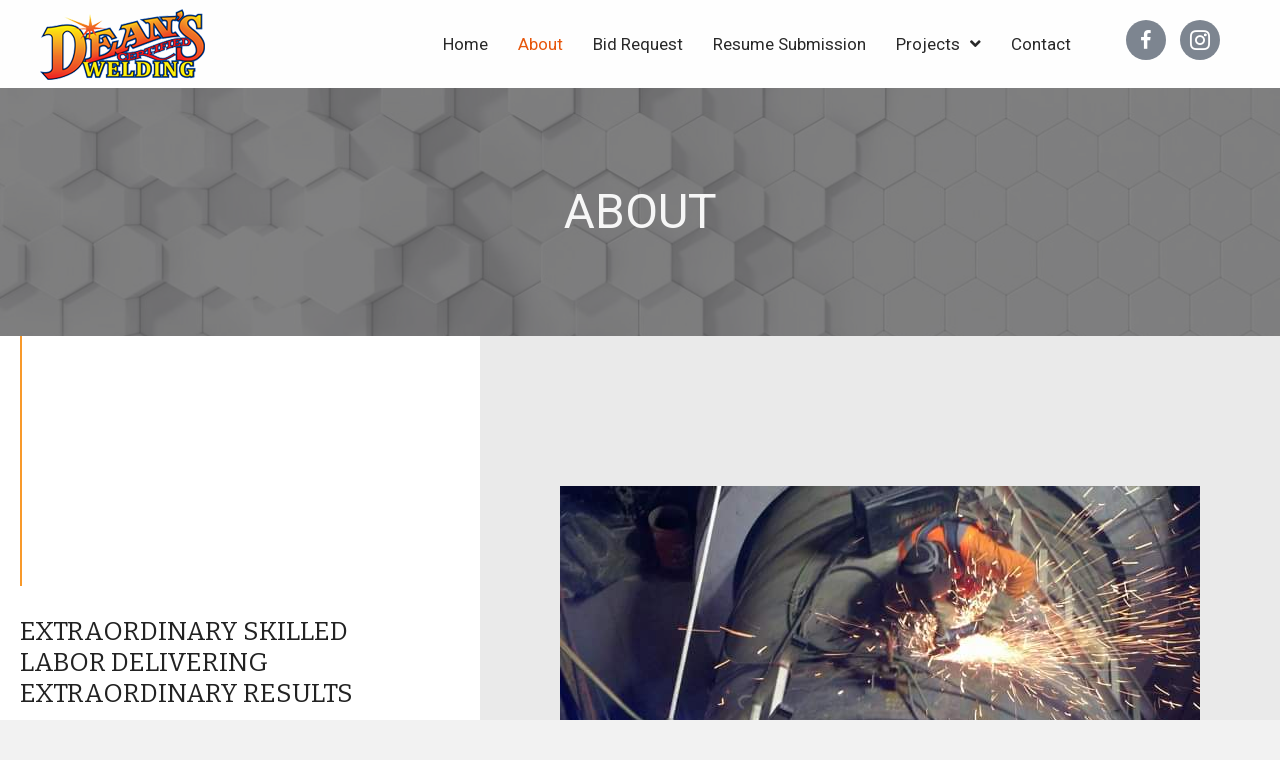

--- FILE ---
content_type: text/html; charset=UTF-8
request_url: https://deanswelding.com/about/
body_size: 13558
content:
<!DOCTYPE html>
<html lang="en-US">
<head>
<meta charset="UTF-8" />
<meta name='viewport' content='width=device-width, initial-scale=1.0' />
<meta http-equiv='X-UA-Compatible' content='IE=edge' />
<link rel="profile" href="https://gmpg.org/xfn/11" />
<meta name='robots' content='index, follow, max-image-preview:large, max-snippet:-1, max-video-preview:-1' />
	<style>img:is([sizes="auto" i], [sizes^="auto," i]) { contain-intrinsic-size: 3000px 1500px }</style>
	
	<!-- This site is optimized with the Yoast SEO plugin v20.8 - https://yoast.com/wordpress/plugins/seo/ -->
	<title>Who We Are | Dean’s Certified Welding</title>
	<meta name="description" content="Dean’s Certified Welding is a welding company offering welding services for water transmission, pipelines, funnels, and shafts. For over 40 years, we have proven to be the only choice to produce results above and beyond your expectations. Our team is highly certified in their expertise and work together smoothly and seamlessly to deliver a cost-effective, quality project in record time. Learn more" />
	<link rel="canonical" href="https://deanswelding.com/about/" />
	<meta property="og:locale" content="en_US" />
	<meta property="og:type" content="article" />
	<meta property="og:title" content="Who We Are | Dean’s Certified Welding" />
	<meta property="og:description" content="Dean’s Certified Welding is a welding company offering welding services for water transmission, pipelines, funnels, and shafts. For over 40 years, we have proven to be the only choice to produce results above and beyond your expectations. Our team is highly certified in their expertise and work together smoothly and seamlessly to deliver a cost-effective, quality project in record time. Learn more" />
	<meta property="og:url" content="https://deanswelding.com/about/" />
	<meta property="og:site_name" content="Deans Certified Welding" />
	<meta property="article:modified_time" content="2020-12-29T09:42:13+00:00" />
	<meta property="og:image" content="https://deanswelding.com/wp-content/uploads/2020/12/F-1.jpg" />
	<meta name="twitter:card" content="summary_large_image" />
	<meta name="twitter:label1" content="Est. reading time" />
	<meta name="twitter:data1" content="1 minute" />
	<script type="application/ld+json" class="yoast-schema-graph">{"@context":"https://schema.org","@graph":[{"@type":"WebPage","@id":"https://deanswelding.com/about/","url":"https://deanswelding.com/about/","name":"Who We Are | Dean’s Certified Welding","isPartOf":{"@id":"https://deanswelding.com/#website"},"primaryImageOfPage":{"@id":"https://deanswelding.com/about/#primaryimage"},"image":{"@id":"https://deanswelding.com/about/#primaryimage"},"thumbnailUrl":"https://deanswelding.com/wp-content/uploads/2020/12/F-1.jpg","datePublished":"2020-11-11T05:53:24+00:00","dateModified":"2020-12-29T09:42:13+00:00","description":"Dean’s Certified Welding is a welding company offering welding services for water transmission, pipelines, funnels, and shafts. For over 40 years, we have proven to be the only choice to produce results above and beyond your expectations. Our team is highly certified in their expertise and work together smoothly and seamlessly to deliver a cost-effective, quality project in record time. Learn more","breadcrumb":{"@id":"https://deanswelding.com/about/#breadcrumb"},"inLanguage":"en-US","potentialAction":[{"@type":"ReadAction","target":["https://deanswelding.com/about/"]}]},{"@type":"ImageObject","inLanguage":"en-US","@id":"https://deanswelding.com/about/#primaryimage","url":"https://deanswelding.com/wp-content/uploads/2020/12/F-1.jpg","contentUrl":"https://deanswelding.com/wp-content/uploads/2020/12/F-1.jpg","width":640,"height":640,"caption":"Deans Certified Welding"},{"@type":"BreadcrumbList","@id":"https://deanswelding.com/about/#breadcrumb","itemListElement":[{"@type":"ListItem","position":1,"name":"Home","item":"https://deanswelding.com/"},{"@type":"ListItem","position":2,"name":"About"}]},{"@type":"WebSite","@id":"https://deanswelding.com/#website","url":"https://deanswelding.com/","name":"Deans Certified Welding","description":"The most experienced, highly-trained professionals in the industry.","potentialAction":[{"@type":"SearchAction","target":{"@type":"EntryPoint","urlTemplate":"https://deanswelding.com/?s={search_term_string}"},"query-input":"required name=search_term_string"}],"inLanguage":"en-US"}]}</script>
	<!-- / Yoast SEO plugin. -->


<link rel='dns-prefetch' href='//fonts.googleapis.com' />
<link href='https://fonts.gstatic.com' crossorigin rel='preconnect' />
<link rel="alternate" type="application/rss+xml" title="Deans Certified Welding &raquo; Feed" href="https://deanswelding.com/feed/" />
<link rel="alternate" type="application/rss+xml" title="Deans Certified Welding &raquo; Comments Feed" href="https://deanswelding.com/comments/feed/" />
<script>
window._wpemojiSettings = {"baseUrl":"https:\/\/s.w.org\/images\/core\/emoji\/16.0.1\/72x72\/","ext":".png","svgUrl":"https:\/\/s.w.org\/images\/core\/emoji\/16.0.1\/svg\/","svgExt":".svg","source":{"concatemoji":"https:\/\/deanswelding.com\/wp-includes\/js\/wp-emoji-release.min.js?ver=6.8.3"}};
/*! This file is auto-generated */
!function(s,n){var o,i,e;function c(e){try{var t={supportTests:e,timestamp:(new Date).valueOf()};sessionStorage.setItem(o,JSON.stringify(t))}catch(e){}}function p(e,t,n){e.clearRect(0,0,e.canvas.width,e.canvas.height),e.fillText(t,0,0);var t=new Uint32Array(e.getImageData(0,0,e.canvas.width,e.canvas.height).data),a=(e.clearRect(0,0,e.canvas.width,e.canvas.height),e.fillText(n,0,0),new Uint32Array(e.getImageData(0,0,e.canvas.width,e.canvas.height).data));return t.every(function(e,t){return e===a[t]})}function u(e,t){e.clearRect(0,0,e.canvas.width,e.canvas.height),e.fillText(t,0,0);for(var n=e.getImageData(16,16,1,1),a=0;a<n.data.length;a++)if(0!==n.data[a])return!1;return!0}function f(e,t,n,a){switch(t){case"flag":return n(e,"\ud83c\udff3\ufe0f\u200d\u26a7\ufe0f","\ud83c\udff3\ufe0f\u200b\u26a7\ufe0f")?!1:!n(e,"\ud83c\udde8\ud83c\uddf6","\ud83c\udde8\u200b\ud83c\uddf6")&&!n(e,"\ud83c\udff4\udb40\udc67\udb40\udc62\udb40\udc65\udb40\udc6e\udb40\udc67\udb40\udc7f","\ud83c\udff4\u200b\udb40\udc67\u200b\udb40\udc62\u200b\udb40\udc65\u200b\udb40\udc6e\u200b\udb40\udc67\u200b\udb40\udc7f");case"emoji":return!a(e,"\ud83e\udedf")}return!1}function g(e,t,n,a){var r="undefined"!=typeof WorkerGlobalScope&&self instanceof WorkerGlobalScope?new OffscreenCanvas(300,150):s.createElement("canvas"),o=r.getContext("2d",{willReadFrequently:!0}),i=(o.textBaseline="top",o.font="600 32px Arial",{});return e.forEach(function(e){i[e]=t(o,e,n,a)}),i}function t(e){var t=s.createElement("script");t.src=e,t.defer=!0,s.head.appendChild(t)}"undefined"!=typeof Promise&&(o="wpEmojiSettingsSupports",i=["flag","emoji"],n.supports={everything:!0,everythingExceptFlag:!0},e=new Promise(function(e){s.addEventListener("DOMContentLoaded",e,{once:!0})}),new Promise(function(t){var n=function(){try{var e=JSON.parse(sessionStorage.getItem(o));if("object"==typeof e&&"number"==typeof e.timestamp&&(new Date).valueOf()<e.timestamp+604800&&"object"==typeof e.supportTests)return e.supportTests}catch(e){}return null}();if(!n){if("undefined"!=typeof Worker&&"undefined"!=typeof OffscreenCanvas&&"undefined"!=typeof URL&&URL.createObjectURL&&"undefined"!=typeof Blob)try{var e="postMessage("+g.toString()+"("+[JSON.stringify(i),f.toString(),p.toString(),u.toString()].join(",")+"));",a=new Blob([e],{type:"text/javascript"}),r=new Worker(URL.createObjectURL(a),{name:"wpTestEmojiSupports"});return void(r.onmessage=function(e){c(n=e.data),r.terminate(),t(n)})}catch(e){}c(n=g(i,f,p,u))}t(n)}).then(function(e){for(var t in e)n.supports[t]=e[t],n.supports.everything=n.supports.everything&&n.supports[t],"flag"!==t&&(n.supports.everythingExceptFlag=n.supports.everythingExceptFlag&&n.supports[t]);n.supports.everythingExceptFlag=n.supports.everythingExceptFlag&&!n.supports.flag,n.DOMReady=!1,n.readyCallback=function(){n.DOMReady=!0}}).then(function(){return e}).then(function(){var e;n.supports.everything||(n.readyCallback(),(e=n.source||{}).concatemoji?t(e.concatemoji):e.wpemoji&&e.twemoji&&(t(e.twemoji),t(e.wpemoji)))}))}((window,document),window._wpemojiSettings);
</script>
<style id='wp-emoji-styles-inline-css'>

	img.wp-smiley, img.emoji {
		display: inline !important;
		border: none !important;
		box-shadow: none !important;
		height: 1em !important;
		width: 1em !important;
		margin: 0 0.07em !important;
		vertical-align: -0.1em !important;
		background: none !important;
		padding: 0 !important;
	}
</style>
<link rel='stylesheet' id='wp-block-library-css' href='https://deanswelding.com/wp-includes/css/dist/block-library/style.min.css?ver=6.8.3' media='all' />
<style id='wp-block-library-theme-inline-css'>
.wp-block-audio :where(figcaption){color:#555;font-size:13px;text-align:center}.is-dark-theme .wp-block-audio :where(figcaption){color:#ffffffa6}.wp-block-audio{margin:0 0 1em}.wp-block-code{border:1px solid #ccc;border-radius:4px;font-family:Menlo,Consolas,monaco,monospace;padding:.8em 1em}.wp-block-embed :where(figcaption){color:#555;font-size:13px;text-align:center}.is-dark-theme .wp-block-embed :where(figcaption){color:#ffffffa6}.wp-block-embed{margin:0 0 1em}.blocks-gallery-caption{color:#555;font-size:13px;text-align:center}.is-dark-theme .blocks-gallery-caption{color:#ffffffa6}:root :where(.wp-block-image figcaption){color:#555;font-size:13px;text-align:center}.is-dark-theme :root :where(.wp-block-image figcaption){color:#ffffffa6}.wp-block-image{margin:0 0 1em}.wp-block-pullquote{border-bottom:4px solid;border-top:4px solid;color:currentColor;margin-bottom:1.75em}.wp-block-pullquote cite,.wp-block-pullquote footer,.wp-block-pullquote__citation{color:currentColor;font-size:.8125em;font-style:normal;text-transform:uppercase}.wp-block-quote{border-left:.25em solid;margin:0 0 1.75em;padding-left:1em}.wp-block-quote cite,.wp-block-quote footer{color:currentColor;font-size:.8125em;font-style:normal;position:relative}.wp-block-quote:where(.has-text-align-right){border-left:none;border-right:.25em solid;padding-left:0;padding-right:1em}.wp-block-quote:where(.has-text-align-center){border:none;padding-left:0}.wp-block-quote.is-large,.wp-block-quote.is-style-large,.wp-block-quote:where(.is-style-plain){border:none}.wp-block-search .wp-block-search__label{font-weight:700}.wp-block-search__button{border:1px solid #ccc;padding:.375em .625em}:where(.wp-block-group.has-background){padding:1.25em 2.375em}.wp-block-separator.has-css-opacity{opacity:.4}.wp-block-separator{border:none;border-bottom:2px solid;margin-left:auto;margin-right:auto}.wp-block-separator.has-alpha-channel-opacity{opacity:1}.wp-block-separator:not(.is-style-wide):not(.is-style-dots){width:100px}.wp-block-separator.has-background:not(.is-style-dots){border-bottom:none;height:1px}.wp-block-separator.has-background:not(.is-style-wide):not(.is-style-dots){height:2px}.wp-block-table{margin:0 0 1em}.wp-block-table td,.wp-block-table th{word-break:normal}.wp-block-table :where(figcaption){color:#555;font-size:13px;text-align:center}.is-dark-theme .wp-block-table :where(figcaption){color:#ffffffa6}.wp-block-video :where(figcaption){color:#555;font-size:13px;text-align:center}.is-dark-theme .wp-block-video :where(figcaption){color:#ffffffa6}.wp-block-video{margin:0 0 1em}:root :where(.wp-block-template-part.has-background){margin-bottom:0;margin-top:0;padding:1.25em 2.375em}
</style>
<style id='classic-theme-styles-inline-css'>
/*! This file is auto-generated */
.wp-block-button__link{color:#fff;background-color:#32373c;border-radius:9999px;box-shadow:none;text-decoration:none;padding:calc(.667em + 2px) calc(1.333em + 2px);font-size:1.125em}.wp-block-file__button{background:#32373c;color:#fff;text-decoration:none}
</style>
<style id='global-styles-inline-css'>
:root{--wp--preset--aspect-ratio--square: 1;--wp--preset--aspect-ratio--4-3: 4/3;--wp--preset--aspect-ratio--3-4: 3/4;--wp--preset--aspect-ratio--3-2: 3/2;--wp--preset--aspect-ratio--2-3: 2/3;--wp--preset--aspect-ratio--16-9: 16/9;--wp--preset--aspect-ratio--9-16: 9/16;--wp--preset--color--black: #000000;--wp--preset--color--cyan-bluish-gray: #abb8c3;--wp--preset--color--white: #ffffff;--wp--preset--color--pale-pink: #f78da7;--wp--preset--color--vivid-red: #cf2e2e;--wp--preset--color--luminous-vivid-orange: #ff6900;--wp--preset--color--luminous-vivid-amber: #fcb900;--wp--preset--color--light-green-cyan: #7bdcb5;--wp--preset--color--vivid-green-cyan: #00d084;--wp--preset--color--pale-cyan-blue: #8ed1fc;--wp--preset--color--vivid-cyan-blue: #0693e3;--wp--preset--color--vivid-purple: #9b51e0;--wp--preset--gradient--vivid-cyan-blue-to-vivid-purple: linear-gradient(135deg,rgba(6,147,227,1) 0%,rgb(155,81,224) 100%);--wp--preset--gradient--light-green-cyan-to-vivid-green-cyan: linear-gradient(135deg,rgb(122,220,180) 0%,rgb(0,208,130) 100%);--wp--preset--gradient--luminous-vivid-amber-to-luminous-vivid-orange: linear-gradient(135deg,rgba(252,185,0,1) 0%,rgba(255,105,0,1) 100%);--wp--preset--gradient--luminous-vivid-orange-to-vivid-red: linear-gradient(135deg,rgba(255,105,0,1) 0%,rgb(207,46,46) 100%);--wp--preset--gradient--very-light-gray-to-cyan-bluish-gray: linear-gradient(135deg,rgb(238,238,238) 0%,rgb(169,184,195) 100%);--wp--preset--gradient--cool-to-warm-spectrum: linear-gradient(135deg,rgb(74,234,220) 0%,rgb(151,120,209) 20%,rgb(207,42,186) 40%,rgb(238,44,130) 60%,rgb(251,105,98) 80%,rgb(254,248,76) 100%);--wp--preset--gradient--blush-light-purple: linear-gradient(135deg,rgb(255,206,236) 0%,rgb(152,150,240) 100%);--wp--preset--gradient--blush-bordeaux: linear-gradient(135deg,rgb(254,205,165) 0%,rgb(254,45,45) 50%,rgb(107,0,62) 100%);--wp--preset--gradient--luminous-dusk: linear-gradient(135deg,rgb(255,203,112) 0%,rgb(199,81,192) 50%,rgb(65,88,208) 100%);--wp--preset--gradient--pale-ocean: linear-gradient(135deg,rgb(255,245,203) 0%,rgb(182,227,212) 50%,rgb(51,167,181) 100%);--wp--preset--gradient--electric-grass: linear-gradient(135deg,rgb(202,248,128) 0%,rgb(113,206,126) 100%);--wp--preset--gradient--midnight: linear-gradient(135deg,rgb(2,3,129) 0%,rgb(40,116,252) 100%);--wp--preset--font-size--small: 13px;--wp--preset--font-size--medium: 20px;--wp--preset--font-size--large: 36px;--wp--preset--font-size--x-large: 42px;--wp--preset--spacing--20: 0.44rem;--wp--preset--spacing--30: 0.67rem;--wp--preset--spacing--40: 1rem;--wp--preset--spacing--50: 1.5rem;--wp--preset--spacing--60: 2.25rem;--wp--preset--spacing--70: 3.38rem;--wp--preset--spacing--80: 5.06rem;--wp--preset--shadow--natural: 6px 6px 9px rgba(0, 0, 0, 0.2);--wp--preset--shadow--deep: 12px 12px 50px rgba(0, 0, 0, 0.4);--wp--preset--shadow--sharp: 6px 6px 0px rgba(0, 0, 0, 0.2);--wp--preset--shadow--outlined: 6px 6px 0px -3px rgba(255, 255, 255, 1), 6px 6px rgba(0, 0, 0, 1);--wp--preset--shadow--crisp: 6px 6px 0px rgba(0, 0, 0, 1);}:where(.is-layout-flex){gap: 0.5em;}:where(.is-layout-grid){gap: 0.5em;}body .is-layout-flex{display: flex;}.is-layout-flex{flex-wrap: wrap;align-items: center;}.is-layout-flex > :is(*, div){margin: 0;}body .is-layout-grid{display: grid;}.is-layout-grid > :is(*, div){margin: 0;}:where(.wp-block-columns.is-layout-flex){gap: 2em;}:where(.wp-block-columns.is-layout-grid){gap: 2em;}:where(.wp-block-post-template.is-layout-flex){gap: 1.25em;}:where(.wp-block-post-template.is-layout-grid){gap: 1.25em;}.has-black-color{color: var(--wp--preset--color--black) !important;}.has-cyan-bluish-gray-color{color: var(--wp--preset--color--cyan-bluish-gray) !important;}.has-white-color{color: var(--wp--preset--color--white) !important;}.has-pale-pink-color{color: var(--wp--preset--color--pale-pink) !important;}.has-vivid-red-color{color: var(--wp--preset--color--vivid-red) !important;}.has-luminous-vivid-orange-color{color: var(--wp--preset--color--luminous-vivid-orange) !important;}.has-luminous-vivid-amber-color{color: var(--wp--preset--color--luminous-vivid-amber) !important;}.has-light-green-cyan-color{color: var(--wp--preset--color--light-green-cyan) !important;}.has-vivid-green-cyan-color{color: var(--wp--preset--color--vivid-green-cyan) !important;}.has-pale-cyan-blue-color{color: var(--wp--preset--color--pale-cyan-blue) !important;}.has-vivid-cyan-blue-color{color: var(--wp--preset--color--vivid-cyan-blue) !important;}.has-vivid-purple-color{color: var(--wp--preset--color--vivid-purple) !important;}.has-black-background-color{background-color: var(--wp--preset--color--black) !important;}.has-cyan-bluish-gray-background-color{background-color: var(--wp--preset--color--cyan-bluish-gray) !important;}.has-white-background-color{background-color: var(--wp--preset--color--white) !important;}.has-pale-pink-background-color{background-color: var(--wp--preset--color--pale-pink) !important;}.has-vivid-red-background-color{background-color: var(--wp--preset--color--vivid-red) !important;}.has-luminous-vivid-orange-background-color{background-color: var(--wp--preset--color--luminous-vivid-orange) !important;}.has-luminous-vivid-amber-background-color{background-color: var(--wp--preset--color--luminous-vivid-amber) !important;}.has-light-green-cyan-background-color{background-color: var(--wp--preset--color--light-green-cyan) !important;}.has-vivid-green-cyan-background-color{background-color: var(--wp--preset--color--vivid-green-cyan) !important;}.has-pale-cyan-blue-background-color{background-color: var(--wp--preset--color--pale-cyan-blue) !important;}.has-vivid-cyan-blue-background-color{background-color: var(--wp--preset--color--vivid-cyan-blue) !important;}.has-vivid-purple-background-color{background-color: var(--wp--preset--color--vivid-purple) !important;}.has-black-border-color{border-color: var(--wp--preset--color--black) !important;}.has-cyan-bluish-gray-border-color{border-color: var(--wp--preset--color--cyan-bluish-gray) !important;}.has-white-border-color{border-color: var(--wp--preset--color--white) !important;}.has-pale-pink-border-color{border-color: var(--wp--preset--color--pale-pink) !important;}.has-vivid-red-border-color{border-color: var(--wp--preset--color--vivid-red) !important;}.has-luminous-vivid-orange-border-color{border-color: var(--wp--preset--color--luminous-vivid-orange) !important;}.has-luminous-vivid-amber-border-color{border-color: var(--wp--preset--color--luminous-vivid-amber) !important;}.has-light-green-cyan-border-color{border-color: var(--wp--preset--color--light-green-cyan) !important;}.has-vivid-green-cyan-border-color{border-color: var(--wp--preset--color--vivid-green-cyan) !important;}.has-pale-cyan-blue-border-color{border-color: var(--wp--preset--color--pale-cyan-blue) !important;}.has-vivid-cyan-blue-border-color{border-color: var(--wp--preset--color--vivid-cyan-blue) !important;}.has-vivid-purple-border-color{border-color: var(--wp--preset--color--vivid-purple) !important;}.has-vivid-cyan-blue-to-vivid-purple-gradient-background{background: var(--wp--preset--gradient--vivid-cyan-blue-to-vivid-purple) !important;}.has-light-green-cyan-to-vivid-green-cyan-gradient-background{background: var(--wp--preset--gradient--light-green-cyan-to-vivid-green-cyan) !important;}.has-luminous-vivid-amber-to-luminous-vivid-orange-gradient-background{background: var(--wp--preset--gradient--luminous-vivid-amber-to-luminous-vivid-orange) !important;}.has-luminous-vivid-orange-to-vivid-red-gradient-background{background: var(--wp--preset--gradient--luminous-vivid-orange-to-vivid-red) !important;}.has-very-light-gray-to-cyan-bluish-gray-gradient-background{background: var(--wp--preset--gradient--very-light-gray-to-cyan-bluish-gray) !important;}.has-cool-to-warm-spectrum-gradient-background{background: var(--wp--preset--gradient--cool-to-warm-spectrum) !important;}.has-blush-light-purple-gradient-background{background: var(--wp--preset--gradient--blush-light-purple) !important;}.has-blush-bordeaux-gradient-background{background: var(--wp--preset--gradient--blush-bordeaux) !important;}.has-luminous-dusk-gradient-background{background: var(--wp--preset--gradient--luminous-dusk) !important;}.has-pale-ocean-gradient-background{background: var(--wp--preset--gradient--pale-ocean) !important;}.has-electric-grass-gradient-background{background: var(--wp--preset--gradient--electric-grass) !important;}.has-midnight-gradient-background{background: var(--wp--preset--gradient--midnight) !important;}.has-small-font-size{font-size: var(--wp--preset--font-size--small) !important;}.has-medium-font-size{font-size: var(--wp--preset--font-size--medium) !important;}.has-large-font-size{font-size: var(--wp--preset--font-size--large) !important;}.has-x-large-font-size{font-size: var(--wp--preset--font-size--x-large) !important;}
:where(.wp-block-post-template.is-layout-flex){gap: 1.25em;}:where(.wp-block-post-template.is-layout-grid){gap: 1.25em;}
:where(.wp-block-columns.is-layout-flex){gap: 2em;}:where(.wp-block-columns.is-layout-grid){gap: 2em;}
:root :where(.wp-block-pullquote){font-size: 1.5em;line-height: 1.6;}
</style>
<link rel='stylesheet' id='fl-builder-layout-11-css' href='https://deanswelding.com/wp-content/uploads/bb-plugin/cache/11-layout.css?ver=b1c622e158d96958dc2f5d06bd1d56e6' media='all' />
<link rel='stylesheet' id='wp-components-css' href='https://deanswelding.com/wp-includes/css/dist/components/style.min.css?ver=6.8.3' media='all' />
<link rel='stylesheet' id='godaddy-styles-css' href='https://deanswelding.com/wp-content/mu-plugins/vendor/wpex/godaddy-launch/includes/Dependencies/GoDaddy/Styles/build/latest.css?ver=2.0.2' media='all' />
<link rel='stylesheet' id='font-awesome-5-css' href='https://deanswelding.com/wp-content/plugins/bb-plugin/fonts/fontawesome/5.14.0/css/all.min.css?ver=2.4.0.6' media='all' />
<link rel='stylesheet' id='ultimate-icons-css' href='https://deanswelding.com/wp-content/uploads/bb-plugin/icons/ultimate-icons/style.css?ver=2.4.0.6' media='all' />
<link rel='stylesheet' id='uabb-animate-css' href='https://deanswelding.com/wp-content/plugins/bb-ultimate-addon/modules/info-list/css/animate.css' media='all' />
<link rel='stylesheet' id='fl-builder-layout-bundle-e9b0d5485d2901d616cf3e002499e82b-css' href='https://deanswelding.com/wp-content/uploads/bb-plugin/cache/e9b0d5485d2901d616cf3e002499e82b-layout-bundle.css?ver=2.4.0.6-1.3.2.3' media='all' />
<link rel='stylesheet' id='gd-core-css' href='https://deanswelding.com/wp-content/plugins/pws-core/public/css/GD-cORe-public.css?ver=4.0.0' media='all' />
<link rel='stylesheet' id='jquery-magnificpopup-css' href='https://deanswelding.com/wp-content/plugins/bb-plugin/css/jquery.magnificpopup.min.css?ver=2.4.0.6' media='all' />
<link rel='stylesheet' id='bootstrap-css' href='https://deanswelding.com/wp-content/themes/bb-theme/css/bootstrap.min.css?ver=1.7.7' media='all' />
<link rel='stylesheet' id='fl-automator-skin-css' href='https://deanswelding.com/wp-content/uploads/bb-theme/skin-5fe3481717b98.css?ver=1.7.7' media='all' />
<link rel='stylesheet' id='pp-animate-css' href='https://deanswelding.com/wp-content/plugins/bbpowerpack/assets/css/animate.min.css?ver=3.5.1' media='all' />
<link rel='stylesheet' id='fl-builder-google-fonts-dc914f71025b95d35931ecf2afbc1bbf-css' href='//fonts.googleapis.com/css?family=Roboto%3A400%2C300%2C700%7CBitter%3A400&#038;ver=6.8.3' media='all' />
<script src="https://deanswelding.com/wp-includes/js/jquery/jquery.min.js?ver=3.7.1" id="jquery-core-js"></script>
<script src="https://deanswelding.com/wp-includes/js/jquery/jquery-migrate.min.js?ver=3.4.1" id="jquery-migrate-js"></script>
<script src="https://deanswelding.com/wp-includes/js/imagesloaded.min.js?ver=6.8.3" id="imagesloaded-js"></script>
<script src="https://deanswelding.com/wp-content/plugins/pws-core/public/js/GD-cORe-public.js?ver=4.0.0" id="gd-core-js"></script>
<link rel="https://api.w.org/" href="https://deanswelding.com/wp-json/" /><link rel="alternate" title="JSON" type="application/json" href="https://deanswelding.com/wp-json/wp/v2/pages/11" /><link rel="EditURI" type="application/rsd+xml" title="RSD" href="https://deanswelding.com/xmlrpc.php?rsd" />
<link rel='shortlink' href='https://deanswelding.com/?p=11' />
<link rel="alternate" title="oEmbed (JSON)" type="application/json+oembed" href="https://deanswelding.com/wp-json/oembed/1.0/embed?url=https%3A%2F%2Fdeanswelding.com%2Fabout%2F" />
<link rel="alternate" title="oEmbed (XML)" type="text/xml+oembed" href="https://deanswelding.com/wp-json/oembed/1.0/embed?url=https%3A%2F%2Fdeanswelding.com%2Fabout%2F&#038;format=xml" />
		<script>
			var bb_powerpack = {
				ajaxurl: 'https://deanswelding.com/wp-admin/admin-ajax.php'
			};
		</script>
				<script>
			document.documentElement.className = document.documentElement.className.replace( 'no-js', 'js' );
		</script>
		<style>.recentcomments a{display:inline !important;padding:0 !important;margin:0 !important;}</style><link rel="icon" href="https://deanswelding.com/wp-content/uploads/2020/11/fav.png" sizes="32x32" />
<link rel="icon" href="https://deanswelding.com/wp-content/uploads/2020/11/fav.png" sizes="192x192" />
<link rel="apple-touch-icon" href="https://deanswelding.com/wp-content/uploads/2020/11/fav.png" />
<meta name="msapplication-TileImage" content="https://deanswelding.com/wp-content/uploads/2020/11/fav.png" />
		<style id="wp-custom-css">
			div#head4header .fl-row-content-wrap {
    box-shadow: none;
}

.center-separator .fl-row-content-wrap, .watermark .pp-photo-content-inner{
	z-index:4;
}
.images-list-items .fl-col-content{
	z-index:4;
	position:relative;
}
.section4-img .pp-photo-content-inner{
	z-index:9;
}
.our-clients-sep{
	z-index: 9;
   position: relative;

}
.last-image .pp-photo-content-inner{
	z-index: 9;
}
.contact-watermark{
	z-index: 10;
   position: relative;
}
/*-------------------------------
            TYPOGRAPHY 
--------------------------------*/
ul#menu-main-menu a:focus {
    outline: none !important;
}
  a:focus {
    outline: none !important;
}

body p, 
.entry-content p, 
.entry-content ul li,  
.entry-content ul,  
.entry-content a, 
.pp-sub-heading p {

}


/*--------------------------------
            HEADER 
---------------------------------*/
/*---
  Media queries? Y/N
---*/



/*-------------------------------
            NAVIGATION
--------------------------------*/
/*---
  Media queries? Y/N
---*/



/*--------------------------------
            BUTTONS
----------------------------------*/
/*---
  Media queries? Y/N
---*/

a.button, 
span.fl-button-text, 
span.uabb-button-text.uabb-creative-button-text, 
.gform_button.button, 
a.fl-button {

}



/*----------------------------------
            FOOTER
---------------------------------*/
/*---
  Media queries? Y/N
---*/


/*------------------------------
            BB MODULES
---------------------------------*/

/*---
  MODULE NAME
  Description of section
  Media queries? Y/N
---*/


/*------------------------------
            PAGE SPECIFIC 
---------------------------------*/
.gform_wrapper input:not([type=radio]):not([type=checkbox]):not([type=image]):not([type=file]) {
    line-height: 1;
    margin-bottom: 0;
}

 .fl-module.fl-module-pp-gravity-form p{
    margin-bottom: 0px !important;
}

/*---
  PAGE NAME
  Description of section
  Media queries? Y/N
---*/



/*-------------------------------
        LARGE SCREENS ONLY
---------------------------------*/

@media screen and (min-width: 769px){ 


}


/*-------------------------------
        LAPTOP SCREEN - 1366
---------------------------------*/

@media screen and (max-width: 1600px) and (min-width:1301px){ 
	.home-hero .uabb-infobox-title-wrap div{
		font-size: 38px;
	}
	.home-hero .fl-row-content-wrap{
		min-height: 0px;
	}
	h1{
		font-size: 28px;
	}
	h1{
		font-size: 26px;
	}
	.h1-section .fl-module-content{
    margin-right: 160px;
}
	.section2-col1 .fl-col-content {
    padding-top: 60px;
    padding-right: 60px;
    padding-bottom: 60px;
    padding-left: 60px;
}
	.section3 .fl-row-content-wrap {
    padding-top: 515px;
}
	.images-list-items .list1 .fl-col-content{
		padding-left: 60px;
	}
	.welding-watermark img, .projects-watermark img, .contact-watermark img{
		width: 550px;
	}
	.hero-infobox .fl-module-content {
    margin-top: 290px;
}
	.center-separator .fl-row-content-wrap{
		padding-top: 20px;
	}
	
	#header-col2{
		width: 68%;
	}
	#footer-col1{
		width: 35%;
	}
	#footer-col2{
		width: 38%;
	}
	#footer-col3{
		width: 20%;
	}
}

@media screen and (max-width: 1300px) and (min-width:1024px){ 
	.home-hero .uabb-infobox-title-wrap div{
		font-size: 36px;
	}
.home-hero .fl-row-content-wrap{
		min-height: 0px;
	}
	h1{
		font-size: 26px;
	}
	h2{
		font-size: 24px;
	}
	.h1-section .fl-module-content{
    margin-right: 160px;
}
	.section2-col1 .fl-col-content {
    padding-top: 45px;
    padding-right: 45px;
    padding-bottom: 45px;
    padding-left: 45px;
}
	.section3 .fl-row-content-wrap {
    padding-top: 460px;
}
	.images-list-items .list1 .fl-col-content{
		padding-left: 60px;
	}
	.last-image{
		width: 46%;
	}
	.contact-info{
		width: 53%;
	}
	.welding-watermark img, .projects-watermark img, .contact-watermark img{
		width: 500px;
	}
	.hero-infobox .fl-module-content {
    margin-top: 260px;
}
	.center-separator .fl-row-content-wrap{
		padding-top: 20px;
	}
	
	#header-col2{
		width: 65%;
	}
	#footer-col1{
		width: 33%;
	}
	#footer-col2{
		width: 36%;
	}
	#footer-col3{
		width: 20%;
	}
}


/*-------------------------------
      IPAD PRO SCREENS - 1024
---------------------------------*/

@media screen and (max-width: 1024px){ 


}


/*--------------------------------
    TABLET SCREENS AND SMALLER
--------------------------------*/
@media only screen and (width:768px){
	.list-item ul li{
		width: 49%;
    display: inline-block !important;
    vertical-align: top;
	}
}

@media screen and (min-width: 480px) and (max-width: 768px) {
	#header-col1 {
    width: 40% !important;
	}
	#header-col2 {
    width: 40% !important;
		margin-right: -100px;
	}
	#header-col3 {
    width: 20% !important;
	}
	
	#header-col1 .fl-photo {
    text-align: left;
}
	#header-col2 .pp-responsive-left {
    text-align: right;
}
}

@media screen and (max-width: 768px){ 
  .fl-builder-content[data-overlay="1"]:not(.fl-theme-builder-header-sticky) {
        position: relative;
    }
	
.fl-col-small {
		max-width: 100% !important;
	}
	.header .pp-advanced-menu .menu {
		margin-top: 0px;
	}
 .footer ul li a {display:inline-block
}
 .uabb-info-list-icon {
    margin-bottom: 5px !important;
}
 
ul#menu-main-menu-1 li a {
    padding: 10px 0px;
}
 

 footer .fl-html div{
		text-align:center;
	}
.uabb-creative-menu ul li a{
		display:inline-block;
	}
.menu a {
    padding-left: 10px;
    padding-right: 10px;
    padding-top: 10px!important;
    padding-bottom: 10px!important;
}
	.section1 svg{
		transform: scaleX(0) scaleY(0)!important;
	}
	
}


/*-------------------------------
        MOBILE SCREENS ONLY
---------------------------------*/

@media screen and (max-width: 480px){ 

	#form-file .field_description_below .ginput_container_fileupload input{
		width: 100% !important;
	}
}		</style>
		</head>
<body class="wp-singular page-template-default page page-id-11 wp-theme-bb-theme fl-builder fl-theme-builder-header fl-theme-builder-footer fl-framework-bootstrap fl-preset-default fl-full-width fl-scroll-to-top fl-search-active" itemscope="itemscope" itemtype="https://schema.org/WebPage">
<a aria-label="Skip to content" class="fl-screen-reader-text" href="#fl-main-content">Skip to content</a><div class="fl-page">
	<header class="fl-builder-content fl-builder-content-5 fl-builder-global-templates-locked" data-post-id="5" data-type="header" data-sticky="0" data-sticky-breakpoint="medium" data-shrink="0" data-overlay="0" data-overlay-bg="transparent" data-shrink-image-height="50px" itemscope="itemscope" itemtype="http://schema.org/WPHeader"><div id="head4header" class="fl-row fl-row-full-width fl-row-bg-color fl-node-5fabc229c53e4 fl-visible-desktop-medium" data-node="5fabc229c53e4">
	<div class="fl-row-content-wrap">
		<div class="uabb-row-separator uabb-top-row-separator" >
</div>
						<div class="fl-row-content fl-row-fixed-width fl-node-content">
		
<div class="fl-col-group fl-node-5fabc229c53e9 fl-col-group-equal-height fl-col-group-align-center fl-col-group-custom-width" data-node="5fabc229c53e9">
			<div id="header-col1" class="fl-col fl-node-5fabc229c53eb fl-col-small fl-col-small-full-width" data-node="5fabc229c53eb">
	<div class="fl-col-content fl-node-content">
	<div id="head4logo" class="fl-module fl-module-photo fl-node-5fabc229c53ed" data-node="5fabc229c53ed">
	<div class="fl-module-content fl-node-content">
		<div class="fl-photo fl-photo-align-left" itemscope itemtype="https://schema.org/ImageObject">
	<div class="fl-photo-content fl-photo-img-png">
				<a href="https://deanswelding.com" target="_self" itemprop="url">
				<img loading="lazy" decoding="async"   alt="Deans Certified Welding" itemprop="image" height="71" width="165" title="Deans Certified Welding"  data-no-lazy="1" data-src="https://deanswelding.com/wp-content/uploads/2020/11/logo.png" class="fl-photo-img wp-image-46 size-full lazyload" src="[data-uri]" /><noscript><img loading="lazy" decoding="async"   alt="Deans Certified Welding" itemprop="image" height="71" width="165" title="Deans Certified Welding"  data-no-lazy="1" data-src="https://deanswelding.com/wp-content/uploads/2020/11/logo.png" class="fl-photo-img wp-image-46 size-full lazyload" src="[data-uri]" /><noscript><img loading="lazy" decoding="async" class="fl-photo-img wp-image-46 size-full" src="https://deanswelding.com/wp-content/uploads/2020/11/logo.png" alt="Deans Certified Welding" itemprop="image" height="71" width="165" title="Deans Certified Welding"  data-no-lazy="1" /></noscript></noscript>
				</a>
					</div>
	</div>
	</div>
</div>
	</div>
</div>
			<div id="header-col2" class="fl-col fl-node-5fabc229c53ec" data-node="5fabc229c53ec">
	<div class="fl-col-content fl-node-content">
	<div class="fl-module fl-module-uabb-advanced-menu fl-node-5fabc3d521bd9" data-node="5fabc3d521bd9">
	<div class="fl-module-content fl-node-content">
			<div class="uabb-creative-menu
	 uabb-creative-menu-accordion-collapse	uabb-menu-default">
		<div class="uabb-creative-menu-mobile-toggle-container"><div class="uabb-creative-menu-mobile-toggle hamburger" tabindex="0"><div class="uabb-svg-container"><svg version="1.1" class="hamburger-menu" xmlns="https://www.w3.org/2000/svg" xmlns:xlink="https://www.w3.org/1999/xlink" viewBox="0 0 50 50">
<rect class="uabb-hamburger-menu-top" width="50" height="10"/>
<rect class="uabb-hamburger-menu-middle" y="20" width="50" height="10"/>
<rect class="uabb-hamburger-menu-bottom" y="40" width="50" height="10"/>
</svg>
</div></div></div>			<div class="uabb-clear"></div>
					<ul id="menu-main-menu" class="menu uabb-creative-menu-horizontal uabb-toggle-arrows"><li id="menu-item-9" class="menu-item menu-item-type-post_type menu-item-object-page menu-item-home uabb-creative-menu uabb-cm-style"><a href="https://deanswelding.com/"><span class="menu-item-text">Home</span></a></li>
<li id="menu-item-12" class="menu-item menu-item-type-post_type menu-item-object-page current-menu-item page_item page-item-11 current_page_item uabb-creative-menu uabb-cm-style"><a href="https://deanswelding.com/about/"><span class="menu-item-text">About</span></a></li>
<li id="menu-item-15" class="menu-item menu-item-type-post_type menu-item-object-page uabb-creative-menu uabb-cm-style"><a href="https://deanswelding.com/bid-request/"><span class="menu-item-text">Bid Request</span></a></li>
<li id="menu-item-18" class="menu-item menu-item-type-post_type menu-item-object-page uabb-creative-menu uabb-cm-style"><a href="https://deanswelding.com/resume-submission/"><span class="menu-item-text">Resume Submission</span></a></li>
<li id="menu-item-102" class="menu-item menu-item-type-custom menu-item-object-custom menu-item-has-children uabb-has-submenu uabb-creative-menu uabb-cm-style"><div class="uabb-has-submenu-container"><a href="#"><span class="menu-item-text">Projects<span class="uabb-menu-toggle"></span></span></a></div>
<ul class="sub-menu">
	<li id="menu-item-21" class="menu-item menu-item-type-post_type menu-item-object-page uabb-creative-menu uabb-cm-style"><a href="https://deanswelding.com/current-projects/"><span class="menu-item-text">Current Projects</span></a></li>
	<li id="menu-item-24" class="menu-item menu-item-type-post_type menu-item-object-page uabb-creative-menu uabb-cm-style"><a href="https://deanswelding.com/past-projects/"><span class="menu-item-text">Past Projects</span></a></li>
</ul>
</li>
<li id="menu-item-27" class="menu-item menu-item-type-post_type menu-item-object-page uabb-creative-menu uabb-cm-style"><a href="https://deanswelding.com/contact/"><span class="menu-item-text">Contact</span></a></li>
</ul>	</div>

		</div>
</div>
	</div>
</div>
			<div id="header-col3" class="fl-col fl-node-5fabc28575805 fl-col-small fl-col-small-full-width" data-node="5fabc28575805">
	<div class="fl-col-content fl-node-content">
	<div class="fl-module fl-module-pp-social-icons fl-node-5fabc285755f1" data-node="5fabc285755f1">
	<div class="fl-module-content fl-node-content">
		<div class="pp-social-icons pp-social-icons-left pp-social-icons-horizontal pp-responsive-center">
	<span class="pp-social-icon" itemscope itemtype="http://schema.org/Organization">
		<link itemprop="url" href="https://deanswelding.com">
		<a itemprop="sameAs" href="https://www.facebook.com/deanscertifiedwelding/" target="_blank" title="Facebook" aria-label="Facebook" role="button" rel="noopener" >
							<i class="ua-icon ua-icon-facebook22"></i>
					</a>
	</span>
		<span class="pp-social-icon" itemscope itemtype="http://schema.org/Organization">
		<link itemprop="url" href="https://deanswelding.com">
		<a itemprop="sameAs" href="https://www.instagram.com/accounts/login/?next=/deanswelding/" target="_blank" title="Instagram" aria-label="Instagram" role="button" rel="noopener" >
							<i class="ua-icon ua-icon-instagram"></i>
					</a>
	</span>
	</div>
	</div>
</div>
	</div>
</div>
	</div>
		</div>
	</div>
</div>
<div id="head4header" class="fl-row fl-row-full-width fl-row-bg-color fl-node-5facdde0705bc fl-visible-mobile" data-node="5facdde0705bc">
	<div class="fl-row-content-wrap">
		<div class="uabb-row-separator uabb-top-row-separator" >
</div>
						<div class="fl-row-content fl-row-fixed-width fl-node-content">
		
<div class="fl-col-group fl-node-5facdde0707bd fl-col-group-equal-height fl-col-group-align-center fl-col-group-custom-width" data-node="5facdde0707bd">
			<div id="header-col1" class="fl-col fl-node-5facdde0707bf fl-col-small fl-col-small-full-width" data-node="5facdde0707bf">
	<div class="fl-col-content fl-node-content">
	<div id="head4logo" class="fl-module fl-module-photo fl-node-5facdde0707c0" data-node="5facdde0707c0">
	<div class="fl-module-content fl-node-content">
		<div class="fl-photo fl-photo-align-left" itemscope itemtype="https://schema.org/ImageObject">
	<div class="fl-photo-content fl-photo-img-png">
				<a href="https://deanswelding.com" target="_self" itemprop="url">
				<img loading="lazy" decoding="async"   alt="Deans Certified Welding" itemprop="image" height="71" width="165" title="Deans Certified Welding"  data-no-lazy="1" data-src="https://deanswelding.com/wp-content/uploads/2020/11/logo.png" class="fl-photo-img wp-image-46 size-full lazyload" src="[data-uri]" /><noscript><img loading="lazy" decoding="async"   alt="Deans Certified Welding" itemprop="image" height="71" width="165" title="Deans Certified Welding"  data-no-lazy="1" data-src="https://deanswelding.com/wp-content/uploads/2020/11/logo.png" class="fl-photo-img wp-image-46 size-full lazyload" src="[data-uri]" /><noscript><img loading="lazy" decoding="async" class="fl-photo-img wp-image-46 size-full" src="https://deanswelding.com/wp-content/uploads/2020/11/logo.png" alt="Deans Certified Welding" itemprop="image" height="71" width="165" title="Deans Certified Welding"  data-no-lazy="1" /></noscript></noscript>
				</a>
					</div>
	</div>
	</div>
</div>
	</div>
</div>
			<div id="header-col2" class="fl-col fl-node-5facdde0707c1 fl-col-small fl-col-small-full-width" data-node="5facdde0707c1">
	<div class="fl-col-content fl-node-content">
	<div class="fl-module fl-module-pp-social-icons fl-node-5facdde0707c4" data-node="5facdde0707c4">
	<div class="fl-module-content fl-node-content">
		<div class="pp-social-icons pp-social-icons-left pp-social-icons-horizontal pp-responsive-left">
	<span class="pp-social-icon" itemscope itemtype="http://schema.org/Organization">
		<link itemprop="url" href="https://deanswelding.com">
		<a itemprop="sameAs" href="https://www.facebook.com/deanscertifiedwelding/" target="_blank" title="Facebook" aria-label="Facebook" role="button" rel="noopener" >
							<i class="ua-icon ua-icon-facebook22"></i>
					</a>
	</span>
		<span class="pp-social-icon" itemscope itemtype="http://schema.org/Organization">
		<link itemprop="url" href="https://deanswelding.com">
		<a itemprop="sameAs" href="https://www.instagram.com/accounts/login/?next=/deanswelding/" target="_blank" title="Instagram" aria-label="Instagram" role="button" rel="noopener" >
							<i class="ua-icon ua-icon-instagram"></i>
					</a>
	</span>
	</div>
	</div>
</div>
	</div>
</div>
			<div id="header-col3" class="fl-col fl-node-5facdde0707c3 fl-col-small fl-col-small-full-width" data-node="5facdde0707c3">
	<div class="fl-col-content fl-node-content">
	<div class="fl-module fl-module-uabb-advanced-menu fl-node-5facdde0707c2" data-node="5facdde0707c2">
	<div class="fl-module-content fl-node-content">
			<div class="uabb-creative-menu
	 uabb-creative-menu-accordion-collapse	uabb-menu-default">
		<div class="uabb-creative-menu-mobile-toggle-container"><div class="uabb-creative-menu-mobile-toggle hamburger" tabindex="0"><div class="uabb-svg-container"><svg version="1.1" class="hamburger-menu" xmlns="https://www.w3.org/2000/svg" xmlns:xlink="https://www.w3.org/1999/xlink" viewBox="0 0 50 50">
<rect class="uabb-hamburger-menu-top" width="50" height="10"/>
<rect class="uabb-hamburger-menu-middle" y="20" width="50" height="10"/>
<rect class="uabb-hamburger-menu-bottom" y="40" width="50" height="10"/>
</svg>
</div></div></div>			<div class="uabb-clear"></div>
					<ul id="menu-main-menu-1" class="menu uabb-creative-menu-horizontal uabb-toggle-arrows"><li id="menu-item-9" class="menu-item menu-item-type-post_type menu-item-object-page menu-item-home uabb-creative-menu uabb-cm-style"><a href="https://deanswelding.com/"><span class="menu-item-text">Home</span></a></li>
<li id="menu-item-12" class="menu-item menu-item-type-post_type menu-item-object-page current-menu-item page_item page-item-11 current_page_item uabb-creative-menu uabb-cm-style"><a href="https://deanswelding.com/about/"><span class="menu-item-text">About</span></a></li>
<li id="menu-item-15" class="menu-item menu-item-type-post_type menu-item-object-page uabb-creative-menu uabb-cm-style"><a href="https://deanswelding.com/bid-request/"><span class="menu-item-text">Bid Request</span></a></li>
<li id="menu-item-18" class="menu-item menu-item-type-post_type menu-item-object-page uabb-creative-menu uabb-cm-style"><a href="https://deanswelding.com/resume-submission/"><span class="menu-item-text">Resume Submission</span></a></li>
<li id="menu-item-102" class="menu-item menu-item-type-custom menu-item-object-custom menu-item-has-children uabb-has-submenu uabb-creative-menu uabb-cm-style"><div class="uabb-has-submenu-container"><a href="#"><span class="menu-item-text">Projects<span class="uabb-menu-toggle"></span></span></a></div>
<ul class="sub-menu">
	<li id="menu-item-21" class="menu-item menu-item-type-post_type menu-item-object-page uabb-creative-menu uabb-cm-style"><a href="https://deanswelding.com/current-projects/"><span class="menu-item-text">Current Projects</span></a></li>
	<li id="menu-item-24" class="menu-item menu-item-type-post_type menu-item-object-page uabb-creative-menu uabb-cm-style"><a href="https://deanswelding.com/past-projects/"><span class="menu-item-text">Past Projects</span></a></li>
</ul>
</li>
<li id="menu-item-27" class="menu-item menu-item-type-post_type menu-item-object-page uabb-creative-menu uabb-cm-style"><a href="https://deanswelding.com/contact/"><span class="menu-item-text">Contact</span></a></li>
</ul>	</div>

	<div class="uabb-creative-menu-mobile-toggle-container"><div class="uabb-creative-menu-mobile-toggle hamburger" tabindex="0"><div class="uabb-svg-container"><svg version="1.1" class="hamburger-menu" xmlns="https://www.w3.org/2000/svg" xmlns:xlink="https://www.w3.org/1999/xlink" viewBox="0 0 50 50">
<rect class="uabb-hamburger-menu-top" width="50" height="10"/>
<rect class="uabb-hamburger-menu-middle" y="20" width="50" height="10"/>
<rect class="uabb-hamburger-menu-bottom" y="40" width="50" height="10"/>
</svg>
</div></div></div>			<div class="uabb-creative-menu
			 uabb-creative-menu-accordion-collapse			off-canvas">
				<div class="uabb-clear"></div>
				<div class="uabb-off-canvas-menu uabb-menu-right"> <div class="uabb-menu-close-btn">×</div>						<ul id="menu-main-menu-2" class="menu uabb-creative-menu-horizontal uabb-toggle-arrows"><li id="menu-item-9" class="menu-item menu-item-type-post_type menu-item-object-page menu-item-home uabb-creative-menu uabb-cm-style"><a href="https://deanswelding.com/"><span class="menu-item-text">Home</span></a></li>
<li id="menu-item-12" class="menu-item menu-item-type-post_type menu-item-object-page current-menu-item page_item page-item-11 current_page_item uabb-creative-menu uabb-cm-style"><a href="https://deanswelding.com/about/"><span class="menu-item-text">About</span></a></li>
<li id="menu-item-15" class="menu-item menu-item-type-post_type menu-item-object-page uabb-creative-menu uabb-cm-style"><a href="https://deanswelding.com/bid-request/"><span class="menu-item-text">Bid Request</span></a></li>
<li id="menu-item-18" class="menu-item menu-item-type-post_type menu-item-object-page uabb-creative-menu uabb-cm-style"><a href="https://deanswelding.com/resume-submission/"><span class="menu-item-text">Resume Submission</span></a></li>
<li id="menu-item-102" class="menu-item menu-item-type-custom menu-item-object-custom menu-item-has-children uabb-has-submenu uabb-creative-menu uabb-cm-style"><div class="uabb-has-submenu-container"><a href="#"><span class="menu-item-text">Projects<span class="uabb-menu-toggle"></span></span></a></div>
<ul class="sub-menu">
	<li id="menu-item-21" class="menu-item menu-item-type-post_type menu-item-object-page uabb-creative-menu uabb-cm-style"><a href="https://deanswelding.com/current-projects/"><span class="menu-item-text">Current Projects</span></a></li>
	<li id="menu-item-24" class="menu-item menu-item-type-post_type menu-item-object-page uabb-creative-menu uabb-cm-style"><a href="https://deanswelding.com/past-projects/"><span class="menu-item-text">Past Projects</span></a></li>
</ul>
</li>
<li id="menu-item-27" class="menu-item menu-item-type-post_type menu-item-object-page uabb-creative-menu uabb-cm-style"><a href="https://deanswelding.com/contact/"><span class="menu-item-text">Contact</span></a></li>
</ul>				</div>
			</div>
				</div>
</div>
	</div>
</div>
	</div>
		</div>
	</div>
</div>
</header><div class="uabb-js-breakpoint" style="display: none;"></div>	<div id="fl-main-content" class="fl-page-content" itemprop="mainContentOfPage" role="main">

		
<div class="fl-content-full container">
	<div class="row">
		<div class="fl-content col-md-12">
			<article class="fl-post post-11 page type-page status-publish hentry" id="fl-post-11" itemscope="itemscope" itemtype="https://schema.org/CreativeWork">

			<div class="fl-post-content clearfix" itemprop="text">
		<div class="fl-builder-content fl-builder-content-11 fl-builder-content-primary fl-builder-global-templates-locked" data-post-id="11"><div class="fl-row fl-row-full-width fl-row-bg-photo fl-node-5fe34637472cb fl-row-bg-overlay" data-node="5fe34637472cb">
	<div class="fl-row-content-wrap">
		<div class="uabb-row-separator uabb-top-row-separator" >
</div>
						<div class="fl-row-content fl-row-fixed-width fl-node-content">
		
<div class="fl-col-group fl-node-5fe34637472d1" data-node="5fe34637472d1">
			<div class="fl-col fl-node-5fe34637472d3" data-node="5fe34637472d3">
	<div class="fl-col-content fl-node-content">
	<div class="fl-module fl-module-info-box fl-node-5fe34637472d4" data-node="5fe34637472d4">
	<div class="fl-module-content fl-node-content">
		<div class="uabb-module-content uabb-infobox infobox-center infobox-responsive-center ">
	<div class="uabb-infobox-left-right-wrap">
	<div class="uabb-infobox-content"> 
			<div class='uabb-infobox-title-wrap'><div class="uabb-infobox-title-prefix">About</div></div>		</div>	</div>
</div>
	</div>
</div>
	</div>
</div>
	</div>
		</div>
	</div>
</div>
<div class="fl-row fl-row-full-width fl-row-bg-none fl-node-5fe34637472d5 section1 fl-row-has-layers" data-node="5fe34637472d5">
	<div class="fl-row-content-wrap">
		<div class="uabb-row-separator uabb-top-row-separator" >
</div>
				<div class="fl-builder-layer fl-builder-shape-layer fl-builder-top-edge-layer fl-builder-shape-rect">
	<svg class="fl-builder-layer-align-top-right" viewBox="0 0 800 450" preserveAspectRatio="none">

		<defs>
				</defs>

		<g class="fl-shape-content">
			<rect class="fl-shape" x="0" y="0" width="800" height="450"></rect>
		</g>
	</svg>
</div>
		<div class="fl-row-content fl-row-fixed-width fl-node-content">
		
<div class="fl-col-group fl-node-5fe34637472d6" data-node="5fe34637472d6">
			<div class="fl-col fl-node-5fe34637472d7 fl-col-small fl-col-small-full-width fl-visible-desktop-medium" data-node="5fe34637472d7">
	<div class="fl-col-content fl-node-content">
	<div class="fl-module fl-module-separator fl-node-5fe34637472d9" data-node="5fe34637472d9">
	<div class="fl-module-content fl-node-content">
		<div class="fl-separator"></div>
	</div>
</div>
	</div>
</div>
			<div class="fl-col fl-node-5fe34637472d8 fl-visible-desktop-medium" data-node="5fe34637472d8">
	<div class="fl-col-content fl-node-content">
		</div>
</div>
	</div>

<div class="fl-col-group fl-node-5fe34637472df" data-node="5fe34637472df">
			<div class="fl-col fl-node-5fe34637472e0 fl-col-small fl-col-small-full-width h1-section" data-node="5fe34637472e0">
	<div class="fl-col-content fl-node-content">
	<div class="fl-module fl-module-pp-heading fl-node-5fe34637472e3" data-node="5fe34637472e3">
	<div class="fl-module-content fl-node-content">
		<div class="pp-heading-content">
		<div class="pp-heading  pp-left">

		<h1 class="heading-title">

			
			<span class="title-text pp-primary-title">Extraordinary Skilled <br>Labor Delivering </span>
											<span class="title-text pp-secondary-title">Extraordinary Results</span>
			
			
		</h1>

	</div>
				<div class="pp-sub-heading">
			<p>When it comes to the most difficult and challenging construction projects, you need the most experienced and skilled labor in the industry to ensure it’s done effectively and efficiently.</p>		</div>
	
	</div>
	</div>
</div>
	</div>
</div>
			<div class="fl-col fl-node-5fe34637472e1 fl-col-small fl-col-small-full-width" data-node="5fe34637472e1">
	<div class="fl-col-content fl-node-content">
	<div class="fl-module fl-module-pp-image fl-node-5fe34637472e2" data-node="5fe34637472e2">
	<div class="fl-module-content fl-node-content">
		<div class="pp-photo-container">
	<div class="pp-photo pp-photo-align-center pp-photo-align-responsive-default" itemscope itemtype="http://schema.org/ImageObject">
		<div class="pp-photo-content ">
			<div class="pp-photo-content-inner">
										<img fetchpriority="high" decoding="async" width="640" height="640"   alt="Deans Certified Welding" itemprop="image" data-srcset="https://deanswelding.com/wp-content/uploads/2020/12/F-1.jpg 640w, https://deanswelding.com/wp-content/uploads/2020/12/F-1-300x300.jpg 300w, https://deanswelding.com/wp-content/uploads/2020/12/F-1-150x150.jpg 150w"  data-src="https://deanswelding.com/wp-content/uploads/2020/12/F-1.jpg" data-sizes="(max-width: 640px) 100vw, 640px" class="pp-photo-img wp-image-452 size-full lazyload" src="[data-uri]" /><noscript><img fetchpriority="high" decoding="async" width="640" height="640" class="pp-photo-img wp-image-452 size-full" src="https://deanswelding.com/wp-content/uploads/2020/12/F-1.jpg" alt="Deans Certified Welding" itemprop="image" srcset="https://deanswelding.com/wp-content/uploads/2020/12/F-1.jpg 640w, https://deanswelding.com/wp-content/uploads/2020/12/F-1-300x300.jpg 300w, https://deanswelding.com/wp-content/uploads/2020/12/F-1-150x150.jpg 150w" sizes="(max-width: 640px) 100vw, 640px" /></noscript>
						<div class="pp-overlay-bg"></div>
																					</div>
		</div>
	</div>
</div>
	</div>
</div>
	</div>
</div>
	</div>
		</div>
	</div>
</div>
<div class="fl-row fl-row-full-width fl-row-bg-none fl-node-5fe34637472e8 fl-visible-desktop-medium center-separator" data-node="5fe34637472e8">
	<div class="fl-row-content-wrap">
		<div class="uabb-row-separator uabb-top-row-separator" >
</div>
						<div class="fl-row-content fl-row-fixed-width fl-node-content">
		
<div class="fl-col-group fl-node-5fe34637472e9" data-node="5fe34637472e9">
			<div class="fl-col fl-node-5fe34637472ea" data-node="5fe34637472ea">
	<div class="fl-col-content fl-node-content">
	<div class="fl-module fl-module-separator fl-node-5fe34637472f5" data-node="5fe34637472f5">
	<div class="fl-module-content fl-node-content">
		<div class="fl-separator"></div>
	</div>
</div>
	</div>
</div>
	</div>
		</div>
	</div>
</div>
<div class="fl-row fl-row-full-width fl-row-bg-color fl-node-5fe34637472e4" data-node="5fe34637472e4">
	<div class="fl-row-content-wrap">
		<div class="uabb-row-separator uabb-top-row-separator" >
</div>
						<div class="fl-row-content fl-row-full-width fl-node-content">
		
<div class="fl-col-group fl-node-5fe34637472e5 fl-col-group-equal-height fl-col-group-align-center" data-node="5fe34637472e5">
			<div class="fl-col fl-node-5fe34637472f2 fl-col-small fl-col-small-full-width fl-visible-desktop-medium" data-node="5fe34637472f2">
	<div class="fl-col-content fl-node-content">
		</div>
</div>
			<div class="fl-col fl-node-5fe34637472e6 fl-col-small fl-col-small-full-width section2-col1" data-node="5fe34637472e6">
	<div class="fl-col-content fl-node-content">
	<div class="fl-module fl-module-pp-heading fl-node-5fe34637472f1" data-node="5fe34637472f1">
	<div class="fl-module-content fl-node-content">
		<div class="pp-heading-content">
		<div class="pp-heading  pp-left">

		<h2 class="heading-title">

			
			<span class="title-text pp-primary-title">Serving for</span>
											<span class="title-text pp-secondary-title">Four Decades</span>
			
			
		</h2>

	</div>
				<div class="pp-sub-heading">
			<p>For over 40 years, Dean’s Certified Welding has proven to be the only choice to produce results above and beyond your expectations.</p><p>Every DCW team member is highly certified in their field of expertise and seamlessly work together to deliver a cost-effective and quality project in record time.</p>		</div>
	
	</div>
	</div>
</div>
	</div>
</div>
			<div class="fl-col fl-node-5fe34637472e7 fl-visible-desktop-medium" data-node="5fe34637472e7">
	<div class="fl-col-content fl-node-content">
		</div>
</div>
	</div>

<div class="fl-col-group fl-node-5fe34637472eb fl-col-group-responsive-reversed" data-node="5fe34637472eb">
			<div class="fl-col fl-node-5fe34637472ec fl-col-small fl-col-small-full-width fl-visible-desktop-medium" data-node="5fe34637472ec">
	<div class="fl-col-content fl-node-content">
		</div>
</div>
			<div class="fl-col fl-node-5fe34637472ed fl-col-small fl-col-small-full-width" data-node="5fe34637472ed">
	<div class="fl-col-content fl-node-content">
	<div class="fl-module fl-module-pp-image fl-node-5fe34637472f0" data-node="5fe34637472f0">
	<div class="fl-module-content fl-node-content">
		<div class="pp-photo-container">
	<div class="pp-photo pp-photo-align-center pp-photo-align-responsive-default" itemscope itemtype="http://schema.org/ImageObject">
		<div class="pp-photo-content ">
			<div class="pp-photo-content-inner">
										<img decoding="async" width="1080" height="1080"   alt="Deans Certified Welding" itemprop="image" data-srcset="https://deanswelding.com/wp-content/uploads/2020/12/G.jpg 1080w, https://deanswelding.com/wp-content/uploads/2020/12/G-300x300.jpg 300w, https://deanswelding.com/wp-content/uploads/2020/12/G-1024x1024.jpg 1024w, https://deanswelding.com/wp-content/uploads/2020/12/G-150x150.jpg 150w, https://deanswelding.com/wp-content/uploads/2020/12/G-768x768.jpg 768w"  data-src="https://deanswelding.com/wp-content/uploads/2020/12/G.jpg" data-sizes="(max-width: 1080px) 100vw, 1080px" class="pp-photo-img wp-image-417 size-full lazyload" src="[data-uri]" /><noscript><img decoding="async" width="1080" height="1080" class="pp-photo-img wp-image-417 size-full" src="https://deanswelding.com/wp-content/uploads/2020/12/G.jpg" alt="Deans Certified Welding" itemprop="image" srcset="https://deanswelding.com/wp-content/uploads/2020/12/G.jpg 1080w, https://deanswelding.com/wp-content/uploads/2020/12/G-300x300.jpg 300w, https://deanswelding.com/wp-content/uploads/2020/12/G-1024x1024.jpg 1024w, https://deanswelding.com/wp-content/uploads/2020/12/G-150x150.jpg 150w, https://deanswelding.com/wp-content/uploads/2020/12/G-768x768.jpg 768w" sizes="(max-width: 1080px) 100vw, 1080px" /></noscript>
						<div class="pp-overlay-bg"></div>
																					</div>
		</div>
	</div>
</div>
	</div>
</div>
	</div>
</div>
			<div class="fl-col fl-node-5fe34637472ee fl-col-small fl-col-small-full-width" data-node="5fe34637472ee">
	<div class="fl-col-content fl-node-content">
	<div class="fl-module fl-module-pp-heading fl-node-5fe34637472f3" data-node="5fe34637472f3">
	<div class="fl-module-content fl-node-content">
		<div class="pp-heading-content">
		<div class="pp-heading  pp-left">

		<h2 class="heading-title">

			
			<span class="title-text pp-primary-title">Committed</span>
											<span class="title-text pp-secondary-title">to Excellence</span>
			
			
		</h2>

	</div>
				<div class="pp-sub-heading">
			<p>In addition to a strong focus on safety, earning an average EMR rating of 74 consistently for over 15 years, DCW has excelled in completing scores of major, unique projects across the U.S. and Canada.</p><p>No matter your next project's scope, Dean’s Certified Welding is your best choice to accomplish a successful project completion.</p>		</div>
	
	</div>
	</div>
</div>
<div class="fl-module fl-module-pp-smart-button fl-node-5fe34637472f4" data-node="5fe34637472f4">
	<div class="fl-module-content fl-node-content">
		<div class="pp-button-wrap pp-button-width-auto">
	<a href="/contact/" target="_self" class="pp-button" role="button" aria-label="Contact Us">
				<span class="pp-button-text">Contact Us</span>
			</a>
</div>
	</div>
</div>
	</div>
</div>
	</div>
		</div>
	</div>
</div>
</div><div class="uabb-js-breakpoint" style="display: none;"></div>	</div><!-- .fl-post-content -->
	
</article>

<!-- .fl-post -->
		</div>
	</div>
</div>


	</div><!-- .fl-page-content -->
	<footer class="fl-builder-content fl-builder-content-7 fl-builder-global-templates-locked" data-post-id="7" data-type="footer" itemscope="itemscope" itemtype="http://schema.org/WPFooter"><div id="footer1topbar" class="fl-row fl-row-full-width fl-row-bg-color fl-node-5fabe56935613" data-node="5fabe56935613">
	<div class="fl-row-content-wrap">
		<div class="uabb-row-separator uabb-top-row-separator" >
</div>
						<div class="fl-row-content fl-row-fixed-width fl-node-content">
		
<div class="fl-col-group fl-node-5fabe56935618" data-node="5fabe56935618">
			<div class="fl-col fl-node-5fabe56935619 fl-col-has-cols" data-node="5fabe56935619">
	<div class="fl-col-content fl-node-content">
	
<div class="fl-col-group fl-node-5fabe5693561b fl-col-group-nested fl-col-group-equal-height fl-col-group-align-center" data-node="5fabe5693561b">
			<div id="footer-col1" class="fl-col fl-node-5fabe5693561c fl-col-small fl-col-small-full-width" data-node="5fabe5693561c">
	<div class="fl-col-content fl-node-content">
	<div id="footer1logo" class="fl-module fl-module-pp-image fl-node-5fabe56935621" data-node="5fabe56935621">
	<div class="fl-module-content fl-node-content">
		<div class="pp-photo-container">
	<div class="pp-photo pp-photo-align-left pp-photo-align-responsive-center" itemscope itemtype="http://schema.org/ImageObject">
		<div class="pp-photo-content ">
			<div class="pp-photo-content-inner">
									<a href="https://deanswelding.com" target="_self" itemprop="url">
										<img loading="lazy" decoding="async" width="165" height="71"   alt="Deans Certified Welding" itemprop="image" data-src="https://deanswelding.com/wp-content/uploads/2020/11/logo.png" class="pp-photo-img wp-image-46 size-full lazyload" src="[data-uri]" /><noscript><img loading="lazy" decoding="async" width="165" height="71" class="pp-photo-img wp-image-46 size-full" src="https://deanswelding.com/wp-content/uploads/2020/11/logo.png" alt="Deans Certified Welding" itemprop="image"  /></noscript>
						<div class="pp-overlay-bg"></div>
															</a>
															</div>
		</div>
	</div>
</div>
	</div>
</div>
	</div>
</div>
			<div id="footer-col2" class="fl-col fl-node-5fabe5693561e fl-col-small fl-col-small-full-width" data-node="5fabe5693561e">
	<div class="fl-col-content fl-node-content">
	<div class="fl-module fl-module-info-list fl-node-5fabe56935629 footerinfo" data-node="5fabe56935629">
	<div class="fl-module-content fl-node-content">
		
<div class="uabb-module-content uabb-info-list">
	<ul class="uabb-info-list-wrapper uabb-info-list-left">
		<li class="uabb-info-list-item info-list-item-dynamic0"><div class="uabb-info-list-content-wrapper fl-clearfix uabb-info-list-left"><div class="uabb-info-list-icon info-list-icon-dynamic0"><div class="uabb-module-content uabb-imgicon-wrap">				<span class="uabb-icon-wrap">
			<span class="uabb-icon">
				<i class="fas fa-map-marker-alt"></i>
			</span>
		</span>
	
		</div></div><div class="uabb-info-list-content uabb-info-list-left info-list-content-dynamic0"><span class="uabb-info-list-title"></span ><div class="uabb-info-list-description uabb-text-editor info-list-description-dynamic0"><p><a href="https://goo.gl/maps/73ohEL8YszgKZN2e8" target="_blank" rel="noopener">27645 Commerce Center Dr.<br />Temecula, CA 92590</a></p></div></div></div><div class="uabb-info-list-connector uabb-info-list-left"></div></li>	</ul>
</div>
	</div>
</div>
<div class="fl-module fl-module-info-list fl-node-5fabe56935628 footerinfo" data-node="5fabe56935628">
	<div class="fl-module-content fl-node-content">
		
<div class="uabb-module-content uabb-info-list">
	<ul class="uabb-info-list-wrapper uabb-info-list-left">
		<li class="uabb-info-list-item info-list-item-dynamic0"><div class="uabb-info-list-content-wrapper fl-clearfix uabb-info-list-left"><div class="uabb-info-list-icon info-list-icon-dynamic0"><div class="uabb-module-content uabb-imgicon-wrap">				<span class="uabb-icon-wrap">
			<span class="uabb-icon">
				<i class="fas fa-phone-alt"></i>
			</span>
		</span>
	
		</div></div><div class="uabb-info-list-content uabb-info-list-left info-list-content-dynamic0"><span class="uabb-info-list-title"></span ><div class="uabb-info-list-description uabb-text-editor info-list-description-dynamic0"><p><a href="tel:19516760242">1 (951) 676-0242</a></p></div></div></div><div class="uabb-info-list-connector-top uabb-info-list-left"></div><div class="uabb-info-list-connector uabb-info-list-left"></div></li><li class="uabb-info-list-item info-list-item-dynamic1"><div class="uabb-info-list-content-wrapper fl-clearfix uabb-info-list-left"><div class="uabb-info-list-icon info-list-icon-dynamic1"><div class="uabb-module-content uabb-imgicon-wrap">				<span class="uabb-icon-wrap">
			<span class="uabb-icon">
				<i class="fas fa-phone-alt"></i>
			</span>
		</span>
	
		</div></div><div class="uabb-info-list-content uabb-info-list-left info-list-content-dynamic1"><span class="uabb-info-list-title">Emergency After hours Contact: </span ><div class="uabb-info-list-description uabb-text-editor info-list-description-dynamic1"><p><a href="tel:9515058710">(951) 505-8710</a><br />
<a href="tel:9517048198">(951) 704-8198</a></p>
</div></div></div><div class="uabb-info-list-connector-top uabb-info-list-left"></div><div class="uabb-info-list-connector uabb-info-list-left"></div></li>	</ul>
</div>
	</div>
</div>
	</div>
</div>
			<div id="footer-col3" class="fl-col fl-node-5fabe56935620 fl-col-small fl-col-small-full-width" data-node="5fabe56935620">
	<div class="fl-col-content fl-node-content">
	<div class="fl-module fl-module-info-list fl-node-5fabe56935627 footerinfo" data-node="5fabe56935627">
	<div class="fl-module-content fl-node-content">
		
<div class="uabb-module-content uabb-info-list">
	<ul class="uabb-info-list-wrapper uabb-info-list-left">
		<li class="uabb-info-list-item info-list-item-dynamic0"><div class="uabb-info-list-content-wrapper fl-clearfix uabb-info-list-left"><div class="uabb-info-list-icon info-list-icon-dynamic0"><div class="uabb-module-content uabb-imgicon-wrap">				<span class="uabb-icon-wrap">
			<span class="uabb-icon">
				<i class="fas fa-envelope"></i>
			</span>
		</span>
	
		</div></div><div class="uabb-info-list-content uabb-info-list-left info-list-content-dynamic0"><span class="uabb-info-list-title"></span ><div class="uabb-info-list-description uabb-text-editor info-list-description-dynamic0"><p><a href="mailto:info@deanswelding.com">info@deanswelding.com</a></p></div></div></div><div class="uabb-info-list-connector-top uabb-info-list-left"></div><div class="uabb-info-list-connector uabb-info-list-left"></div></li>	</ul>
</div>
	</div>
</div>
<div class="fl-module fl-module-pp-social-icons fl-node-5fabe7b2c1447" data-node="5fabe7b2c1447">
	<div class="fl-module-content fl-node-content">
		<div class="pp-social-icons pp-social-icons-left pp-social-icons-horizontal pp-responsive-center">
	<span class="pp-social-icon" itemscope itemtype="http://schema.org/Organization">
		<link itemprop="url" href="https://deanswelding.com">
		<a itemprop="sameAs" href="https://www.facebook.com/deanscertifiedwelding/" target="_blank" title="Facebook" aria-label="Facebook" role="button" rel="noopener" >
							<i class="ua-icon ua-icon-facebook22"></i>
					</a>
	</span>
		<span class="pp-social-icon" itemscope itemtype="http://schema.org/Organization">
		<link itemprop="url" href="https://deanswelding.com">
		<a itemprop="sameAs" href="https://www.instagram.com/accounts/login/?next=/deanswelding/" target="_blank" title="Instagram" aria-label="Instagram" role="button" rel="noopener" >
							<i class="ua-icon ua-icon-instagram"></i>
					</a>
	</span>
	</div>
	</div>
</div>
	</div>
</div>
	</div>
	</div>
</div>
	</div>

<div class="fl-col-group fl-node-5fabe83fd1fdf" data-node="5fabe83fd1fdf">
			<div class="fl-col fl-node-5fabe83fd216d" data-node="5fabe83fd216d">
	<div class="fl-col-content fl-node-content">
	<div class="fl-module fl-module-separator fl-node-5fabe83fd1f08" data-node="5fabe83fd1f08">
	<div class="fl-module-content fl-node-content">
		<div class="fl-separator"></div>
	</div>
</div>
	</div>
</div>
	</div>

<div class="fl-col-group fl-node-5fabe8642a3e0" data-node="5fabe8642a3e0">
			<div class="fl-col fl-node-5fabe8642a69f" data-node="5fabe8642a69f">
	<div class="fl-col-content fl-node-content">
	<div id="footer1menu" class="fl-module fl-module-menu fl-node-5fabe5693561a" data-node="5fabe5693561a">
	<div class="fl-module-content fl-node-content">
		<div class="fl-menu">
		<div class="fl-clear"></div>
	<nav aria-label="Menu" itemscope="itemscope" itemtype="https://schema.org/SiteNavigationElement"><ul id="menu-footermenu" class="menu fl-menu-horizontal fl-toggle-none"><li id="menu-item-103" class="menu-item menu-item-type-post_type menu-item-object-page menu-item-home"><a href="https://deanswelding.com/">Home</a></li><li id="menu-item-104" class="menu-item menu-item-type-post_type menu-item-object-page current-menu-item page_item page-item-11 current_page_item"><a href="https://deanswelding.com/about/">About</a></li><li id="menu-item-105" class="menu-item menu-item-type-post_type menu-item-object-page"><a href="https://deanswelding.com/bid-request/">Bid Request</a></li><li id="menu-item-109" class="menu-item menu-item-type-post_type menu-item-object-page"><a href="https://deanswelding.com/resume-submission/">Resume Submission</a></li><li id="menu-item-107" class="menu-item menu-item-type-post_type menu-item-object-page"><a href="https://deanswelding.com/current-projects/">Current Projects</a></li><li id="menu-item-108" class="menu-item menu-item-type-post_type menu-item-object-page"><a href="https://deanswelding.com/past-projects/">Past Projects</a></li><li id="menu-item-106" class="menu-item menu-item-type-post_type menu-item-object-page"><a href="https://deanswelding.com/contact/">Contact</a></li></ul></nav></div>
	</div>
</div>
	</div>
</div>
	</div>
		</div>
	</div>
</div>
<div id="footer1copyright" class="fl-row fl-row-full-width fl-row-bg-color fl-node-5fabe56935622" data-node="5fabe56935622">
	<div class="fl-row-content-wrap">
		<div class="uabb-row-separator uabb-top-row-separator" >
</div>
						<div class="fl-row-content fl-row-fixed-width fl-node-content">
		
<div class="fl-col-group fl-node-5fabe56935623 fl-col-group-equal-height fl-col-group-align-center fl-col-group-custom-width" data-node="5fabe56935623">
			<div class="fl-col fl-node-5fabe56935624 fl-col-small fl-col-small-full-width" data-node="5fabe56935624">
	<div class="fl-col-content fl-node-content">
	<div class="fl-module fl-module-rich-text fl-node-5fabe56935612" data-node="5fabe56935612">
	<div class="fl-module-content fl-node-content">
		<div class="fl-rich-text">
	<p><span style="font-size: 15px;">© 2020, Deans Certified Welding. All Rights Reserved.</span></p>
</div>
	</div>
</div>
	</div>
</div>
			<div class="fl-col fl-node-5fabe56935625 fl-col-small fl-col-small-full-width" data-node="5fabe56935625">
	<div class="fl-col-content fl-node-content">
	<div class="fl-module fl-module-html fl-node-5fabe56935626" data-node="5fabe56935626">
	<div class="fl-module-content fl-node-content">
		<div class="fl-html">
	<div align="right">
<a href="https://www.godaddy.com/websites/web-design" target="_blank" rel="nofollow noopener"><img decoding="async" src="//nebula.wsimg.com/aadc63d8e8dbd533470bdc4e350bc4af?AccessKeyId=B7351D786AE96FEF6EBB&amp;disposition=0&amp;alloworigin=1" alt="GoDaddy Web Design" /></a>
</div></div>
	</div>
</div>
	</div>
</div>
	</div>
		</div>
	</div>
</div>
</footer><div class="uabb-js-breakpoint" style="display: none;"></div>	</div><!-- .fl-page -->
<script type="speculationrules">
{"prefetch":[{"source":"document","where":{"and":[{"href_matches":"\/*"},{"not":{"href_matches":["\/wp-*.php","\/wp-admin\/*","\/wp-content\/uploads\/*","\/wp-content\/*","\/wp-content\/plugins\/*","\/wp-content\/themes\/bb-theme\/*","\/*\\?(.+)"]}},{"not":{"selector_matches":"a[rel~=\"nofollow\"]"}},{"not":{"selector_matches":".no-prefetch, .no-prefetch a"}}]},"eagerness":"conservative"}]}
</script>
<a href="#" id="fl-to-top"><span class="sr-only">Scroll To Top</span><i class="fas fa-chevron-up" aria-hidden="true"></i></a><link rel='stylesheet' id='fl-builder-google-fonts-3270c2ece740395ee254ca31f1af92d6-css' href='//fonts.googleapis.com/css?family=Roboto%3A400&#038;ver=6.8.3' media='all' />
<script src="https://deanswelding.com/wp-content/uploads/bb-plugin/cache/11-layout.js?ver=b1c622e158d96958dc2f5d06bd1d56e6" id="fl-builder-layout-11-js"></script>
<script src="https://deanswelding.com/wp-content/plugins/coblocks/dist/js/coblocks-animation.js?ver=2.24.4" id="coblocks-animation-js"></script>
<script src="https://deanswelding.com/wp-content/plugins/bb-plugin/js/jquery.ba-throttle-debounce.min.js?ver=2.4.0.6" id="jquery-throttle-js"></script>
<script src="https://deanswelding.com/wp-content/plugins/bb-plugin/js/jquery.waypoints.min.js?ver=2.4.0.6" id="jquery-waypoints-js"></script>
<script src="https://deanswelding.com/wp-content/uploads/bb-plugin/cache/e81e4eefeb9de38b009c5f596698bc8b-layout-bundle.js?ver=2.4.0.6-1.3.2.3" id="fl-builder-layout-bundle-e81e4eefeb9de38b009c5f596698bc8b-js"></script>
<script src="https://deanswelding.com/wp-content/plugins/wp-smush-pro/app/assets/js/smush-lazy-load.min.js?ver=3.7.1" id="smush-lazy-load-js"></script>
<script src="https://deanswelding.com/wp-content/plugins/bb-plugin/js/jquery.magnificpopup.min.js?ver=2.4.0.6" id="jquery-magnificpopup-js"></script>
<script src="https://deanswelding.com/wp-content/themes/bb-theme/js/bootstrap.min.js?ver=1.7.7" id="bootstrap-js"></script>
<script id="fl-automator-js-extra">
var themeopts = {"medium_breakpoint":"1024","mobile_breakpoint":"768"};
</script>
<script src="https://deanswelding.com/wp-content/themes/bb-theme/js/theme.min.js?ver=1.7.7" id="fl-automator-js"></script>
		<script>'undefined'=== typeof _trfq || (window._trfq = []);'undefined'=== typeof _trfd && (window._trfd=[]),
                _trfd.push({'tccl.baseHost':'secureserver.net'}),
                _trfd.push({'ap':'wpaas_v2'},
                    {'server':'8182253cef80'},
                    {'pod':'c21-prod-p3-us-west-2'},
                                        {'xid':'43792003'},
                    {'wp':'6.8.3'},
                    {'php':'8.2.29'},
                    {'loggedin':'0'},
                    {'cdn':'1'},
                    {'builder':'beaver-builder'},
                    {'theme':'bb-theme'},
                    {'wds':'1'},
                    {'wp_alloptions_count':'211'},
                    {'wp_alloptions_bytes':'75559'},
                    {'gdl_coming_soon_page':'0'}
                    , {'appid':'581609'}                 );
            var trafficScript = document.createElement('script'); trafficScript.src = 'https://img1.wsimg.com/signals/js/clients/scc-c2/scc-c2.min.js'; window.document.head.appendChild(trafficScript);</script>
		<script>window.addEventListener('click', function (elem) { var _elem$target, _elem$target$dataset, _window, _window$_trfq; return (elem === null || elem === void 0 ? void 0 : (_elem$target = elem.target) === null || _elem$target === void 0 ? void 0 : (_elem$target$dataset = _elem$target.dataset) === null || _elem$target$dataset === void 0 ? void 0 : _elem$target$dataset.eid) && ((_window = window) === null || _window === void 0 ? void 0 : (_window$_trfq = _window._trfq) === null || _window$_trfq === void 0 ? void 0 : _window$_trfq.push(["cmdLogEvent", "click", elem.target.dataset.eid]));});</script>
		<script src='https://img1.wsimg.com/traffic-assets/js/tccl-tti.min.js' onload="window.tti.calculateTTI()"></script>
		</body>
</html>


--- FILE ---
content_type: text/css
request_url: https://deanswelding.com/wp-content/uploads/bb-plugin/cache/e9b0d5485d2901d616cf3e002499e82b-layout-bundle.css?ver=2.4.0.6-1.3.2.3
body_size: 10602
content:
.fl-node-5fabc229c53e4 > .fl-row-content-wrap {background-color: rgba(255,255,255,0.9);border-top-width: 1px;border-right-width: 0px;border-bottom-width: 1px;border-left-width: 0px;} .fl-node-5fabc229c53e4 > .fl-row-content-wrap {padding-top:0px;padding-bottom:0px;}.fl-node-5facdde0705bc > .fl-row-content-wrap {background-color: rgba(255,255,255,0.9);border-top-width: 1px;border-right-width: 0px;border-bottom-width: 1px;border-left-width: 0px;} .fl-node-5facdde0705bc > .fl-row-content-wrap {padding-top:20px;padding-bottom:20px;}@media ( max-width: 768px ) { .fl-node-5facdde0705bc.fl-row > .fl-row-content-wrap {padding-top:20px;padding-bottom:20px;}}.fl-node-5fabc229c53eb {width: 15.96%;}.fl-node-5fabc229c53eb > .fl-col-content {border-top-width: 1px;border-right-width: 1px;border-bottom-width: 1px;border-left-width: 1px;border-top-left-radius: 0px;border-top-right-radius: 0px;border-bottom-left-radius: 0px;border-bottom-right-radius: 0px;box-shadow: 0px 0px 0px 0px rgba(0, 0, 0, 0.5);}@media(max-width: 768px) {.fl-builder-content .fl-node-5fabc229c53eb {width: 50% !important;max-width: none;clear: none;float: left;}}.fl-node-5fabc229c53ec {width: 74.9%;}.fl-node-5fabc229c53ec > .fl-col-content {border-top-width: 1px;border-right-width: 1px;border-bottom-width: 1px;border-left-width: 1px;border-top-left-radius: 0px;border-top-right-radius: 0px;border-bottom-left-radius: 0px;border-bottom-right-radius: 0px;box-shadow: 0px 0px 0px 0px rgba(0, 0, 0, 0.5);}@media(max-width: 768px) {.fl-builder-content .fl-node-5fabc229c53ec {width: 50% !important;max-width: none;clear: none;float: left;}}.fl-node-5fabc28575805 {width: 9.14%;}.fl-node-5facdde0707bf {width: 15.96%;}.fl-node-5facdde0707bf > .fl-col-content {border-top-width: 1px;border-right-width: 1px;border-bottom-width: 1px;border-left-width: 1px;border-top-left-radius: 0px;border-top-right-radius: 0px;border-bottom-left-radius: 0px;border-bottom-right-radius: 0px;box-shadow: 0px 0px 0px 0px rgba(0, 0, 0, 0.5);}@media(max-width: 768px) {.fl-builder-content .fl-node-5facdde0707bf {width: 100% !important;max-width: none;clear: none;float: left;}}.fl-node-5facdde0707c1 {width: 35.95%;}.fl-node-5facdde0707c1 > .fl-col-content {border-top-width: 1px;border-right-width: 1px;border-bottom-width: 1px;border-left-width: 1px;border-top-left-radius: 0px;border-top-right-radius: 0px;border-bottom-left-radius: 0px;border-bottom-right-radius: 0px;box-shadow: 0px 0px 0px 0px rgba(0, 0, 0, 0.5);}@media(max-width: 768px) {.fl-builder-content .fl-node-5facdde0707c1 {width: 50% !important;max-width: none;clear: none;float: left;}}.fl-node-5facdde0707c3 {width: 48.09%;}@media(max-width: 768px) {.fl-builder-content .fl-node-5facdde0707c3 {width: 50% !important;max-width: none;clear: none;float: left;}}@media ( max-width: 768px ) { .fl-node-5facdde0707c3.fl-col > .fl-col-content {margin-top:-10px;}}img.mfp-img {padding-bottom: 40px !important;}@media (max-width: 768px) { .fl-photo-content {width: 100%;} }.fl-node-5fabc229c53ed .fl-photo {text-align: left;} .fl-node-5fabc229c53ed > .fl-module-content {margin-top:0px;margin-bottom:0px;}.uabb-creative-menu ul,.uabb-creative-menu li {list-style: none !important;margin: 0;padding: 0;}.uabb-creative-menu .menu:before,.uabb-creative-menu .menu:after {content: '';display: table;clear: both;}.uabb-creative-menu .menu {position: relative;padding-left: 0;}.uabb-creative-menu li {position: relative;}.uabb-creative-menu a {display: block;line-height: 1;text-decoration: none;}.uabb-creative-menu .menu a {box-shadow: none;}.uabb-creative-menu a:hover {text-decoration: none;}.uabb-creative-menu .sub-menu {min-width: 220px;margin: 0;}.uabb-creative-menu-horizontal {font-size: 0;}.uabb-creative-menu-horizontal li,.uabb-creative-menu-horizontal > li {font-size: medium;}.uabb-creative-menu-horizontal > li > .uabb-has-submenu-container > a > span.menu-item-text {display: inline-block;}.fl-module[data-node] .uabb-creative-menu .uabb-creative-menu-expanded .sub-menu {background-color: transparent;-webkit-box-shadow: none;-ms-box-shadow: none;box-shadow: none;}.uabb-creative-menu .uabb-has-submenu:focus,.uabb-creative-menu .uabb-has-submenu .sub-menu:focus,.uabb-creative-menu .uabb-has-submenu-container:focus {outline: 0;}.uabb-creative-menu .uabb-has-submenu-container {position: relative;}.uabb-creative-menu .uabb-creative-menu-accordion .uabb-has-submenu > .sub-menu {display: none;}.uabb-creative-menu .uabb-menu-toggle {cursor: pointer;}.uabb-creative-menu .uabb-toggle-arrows .uabb-menu-toggle:before,.uabb-creative-menu .uabb-toggle-none .uabb-menu-toggle:before {border-color: #333;}.uabb-creative-menu .uabb-menu-expanded .uabb-menu-toggle {display: none;}.uabb-creative-menu-mobile-toggle {position: relative;padding: 8px;background-color: transparent;border: none;color: #333;border-radius: 0;cursor: pointer;display: inline-block;z-index: 5;}.uabb-creative-menu-mobile-toggle.text {width: 100%;text-align: center;}.uabb-creative-menu-mobile-toggle.hamburger .uabb-creative-menu-mobile-toggle-label,.uabb-creative-menu-mobile-toggle.hamburger-label .uabb-creative-menu-mobile-toggle-label {display: inline-block;margin-left: 10px;vertical-align: middle;}.uabb-creative-menu-mobile-toggle.hamburger .uabb-svg-container,.uabb-creative-menu-mobile-toggle.hamburger-label .uabb-svg-container {display: inline-block;position: relative;width: 1.4em;height: 1.4em;vertical-align: middle;}.uabb-creative-menu-mobile-toggle.hamburger .hamburger-menu,.uabb-creative-menu-mobile-toggle.hamburger-label .hamburger-menu {position: absolute;top: 0;left: 0;right: 0;bottom: 0;}.uabb-creative-menu-mobile-toggle.hamburger .hamburger-menu rect,.uabb-creative-menu-mobile-toggle.hamburger-label .hamburger-menu rect {fill: currentColor;}.uabb-creative-menu.off-canvas .uabb-off-canvas-menu .uabb-menu-close-btn {width: 20px;height: 10px;position: absolute;right: 20px;top: 20px;cursor: pointer;display: block;z-index: 99;}.uabb-creative-menu-mobile-toggle:focus{outline: thin dotted;}.uabb-creative-menu .uabb-menu-overlay {position: fixed;width: 100%;height: 100%;top: 0;left: 0;background: rgba(0,0,0,0.8);z-index: 99999;overflow-y: auto;overflow-x: hidden;}.uabb-creative-menu .uabb-menu-overlay > ul.menu {text-align: center;position: relative;top: 50%;width: 40%;height: 60%;margin: 0 auto;-webkit-transform: translateY(-50%);transform: translateY(-50%);}.uabb-creative-menu .uabb-overlay-fade {opacity: 0;visibility: hidden;-webkit-transition: opacity 0.5s, visibility 0s 0.5s;transition: opacity 0.5s, visibility 0s 0.5s;}.uabb-creative-menu.menu-open .uabb-overlay-fade {opacity: 1;visibility: visible;-webkit-transition: opacity 0.5s;transition: opacity 0.5s;}.uabb-creative-menu .uabb-overlay-slide-down {visibility: hidden;-webkit-transform: translateY(-100%);transform: translateY(-100%);-webkit-transition: -webkit-transform 0.4s ease-in-out, visibility 0s 0.4s;transition: transform 0.4s ease-in-out, visibility 0s 0.4s;}.uabb-creative-menu.menu-open .uabb-overlay-slide-down {visibility: visible;-webkit-transform: translateY(0%);transform: translateY(0%);-webkit-transition: -webkit-transform 0.4s ease-in-out;transition: transform 0.4s ease-in-out;}.uabb-creative-menu .uabb-overlay-scale {visibility: hidden;opacity: 0;-webkit-transform: scale(0.9);transform: scale(0.9);-webkit-transition: -webkit-transform 0.2s, opacity 0.2s, visibility 0s 0.2s;transition: transform 0.2s, opacity 0.2s, visibility 0s 0.2s;}.uabb-creative-menu.menu-open .uabb-overlay-scale {visibility: visible;opacity: 1;-webkit-transform: scale(1);transform: scale(1);-webkit-transition: -webkit-transform 0.4s, opacity 0.4s;transition: transform 0.4s, opacity 0.4s;} .uabb-creative-menu .uabb-overlay-door {visibility: hidden;width: 0;left: 50%;-webkit-transform: translateX(-50%);transform: translateX(-50%);-webkit-transition: width 0.5s 0.3s, visibility 0s 0.8s;transition: width 0.5s 0.3s, visibility 0s 0.8s;}.uabb-creative-menu.menu-open .uabb-overlay-door {visibility: visible;width: 100%;-webkit-transition: width 0.5s;transition: width 0.5s;}.uabb-creative-menu .uabb-overlay-door > ul.menu {left: 0;right: 0;transform: translateY(-50%);}.uabb-creative-menu .uabb-overlay-door > ul,.uabb-creative-menu .uabb-overlay-door .uabb-menu-close-btn {opacity: 0;-webkit-transition: opacity 0.3s 0.5s;transition: opacity 0.3s 0.5s;}.uabb-creative-menu.menu-open .uabb-overlay-door > ul,.uabb-creative-menu.menu-open .uabb-overlay-door .uabb-menu-close-btn {opacity: 1;-webkit-transition-delay: 0.5s;transition-delay: 0.5s;}.uabb-creative-menu.menu-close .uabb-overlay-door > ul,.uabb-creative-menu.menu-close .uabb-overlay-door .uabb-menu-close-btn {-webkit-transition-delay: 0s;transition-delay: 0s;}.uabb-creative-menu .uabb-menu-overlay .uabb-toggle-arrows .uabb-has-submenu-container a > span {padding-right: 0 !important;}.uabb-creative-menu .uabb-menu-overlay .uabb-menu-close-btn {position: absolute;display: block;width: 55px;height: 45px;right: 40px;top: 40px;overflow: hidden;border: none;outline: none;z-index: 100;font-size: 30px;cursor: pointer;background-color: transparent;-webkit-touch-callout: none;-webkit-user-select: none;-khtml-user-select: none;-moz-user-select: none;-ms-user-select: none;user-select: none;-webkit-transition: background-color 0.3s;transition: background-color 0.3s;}.uabb-creative-menu .uabb-menu-overlay .uabb-menu-close-btn:before,.uabb-creative-menu .uabb-menu-overlay .uabb-menu-close-btn:after {content: '';position: absolute;left: 50%;width: 2px;height: 40px;background-color: #ffffff;-webkit-transition: -webkit-transform 0.3s;transition: transform 0.3s;-webkit-transform: translateY(0) rotate(45deg);transform: translateY(0) rotate(45deg);}.uabb-creative-menu .uabb-menu-overlay .uabb-menu-close-btn:after {-webkit-transform: translateY(0) rotate(-45deg);transform: translateY(0) rotate(-45deg);}.uabb-creative-menu .uabb-off-canvas-menu .menu {margin-top: 40px;}.uabb-creative-menu.off-canvas .uabb-clear {position: fixed;top: 0;left: 0;width: 100%;height: 100%;z-index: 99998;background: rgba(0,0,0,0.0);visibility: hidden;opacity: 0;-webkit-transition: all 0.5s ease-in-out;transition: all 0.5s ease-in-out;}.uabb-creative-menu .uabb-off-canvas-menu.uabb-menu-left {position: fixed;top: 0;left: 0;transform: translate3d(-320px, 0px, 0px);}.uabb-creative-menu .uabb-off-canvas-menu.uabb-menu-right {position: fixed;top: 0;right: 0;transform: translate3d(320px, 0px, 0px);}.uabb-creative-menu .uabb-off-canvas-menu {z-index: 99999;width: 300px;height: 100%;background: rgb(55, 58, 71);padding: 60px 20px;-webkit-transition: all 0.8s;transition: transform 0.8s ease;overflow-y: auto;overflow-x: hidden;-webkit-overflow-scrolling: touch;-ms-overflow-style: -ms-autohiding-scrollbar;perspective: 1000;backface-visibility: hidden;}.menu-open.uabb-creative-menu .uabb-off-canvas-menu.uabb-menu-left {transform: translate3d(0px, 0px, 0px);transition: transform 0.8s ease;}.menu-open.uabb-creative-menu .uabb-off-canvas-menu.uabb-menu-right {transform: translate3d(0px, 0px, 0px);transition: transform 0.8s ease;}.uabb-creative-menu.off-canvas.menu-open .uabb-clear {visibility: visible;opacity: 1;}@media ( max-width: 992px ) {.uabb-creative-menu .uabb-menu-overlay .uabb-menu-close-btn {right: 20px;top: 20px;}}.fl-node-5fabc3d521bd9 .uabb-creative-menu .menu {text-align: right;}.uabb-creative-menu-expanded ul.sub-menu li a,.uabb-creative-menu-accordion ul.sub-menu li a,.uabb-creative-menu-accordion ul.sub-menu li .uabb-has-submenu-container a,.uabb-creative-menu-expanded ul.sub-menu li .uabb-has-submenu-container a {text-indent: 20px;direction: rtl;}.uabb-creative-menu-expanded ul.sub-menu li li a,.uabb-creative-menu-accordion ul.sub-menu li li a,.uabb-creative-menu-accordion ul.sub-menu li li .uabb-has-submenu-container a,.uabb-creative-menu-expanded ul.sub-menu li li .uabb-has-submenu-container a {text-indent: 30px;direction: rtl;}.uabb-creative-menu-expanded ul.sub-menu li li li a,.uabb-creative-menu-accordion ul.sub-menu li li li a,.uabb-creative-menu-accordion ul.sub-menu li li li .uabb-has-submenu-container a,.uabb-creative-menu-expanded ul.sub-menu li li li .uabb-has-submenu-container a {text-indent: 40px;direction: rtl;}.uabb-creative-menu-expanded ul.sub-menu li li li li a,.uabb-creative-menu-accordion ul.sub-menu li li li li a,.uabb-creative-menu-accordion ul.sub-menu li li li li .uabb-has-submenu-container a,.uabb-creative-menu-expanded ul.sub-menu li li li li .uabb-has-submenu-container a {text-indent: 50px;direction: rtl;}.fl-node-5fabc3d521bd9 .uabb-creative-menu .menu.uabb-creative-menu-horizontal > li > a span.uabb-menu-toggle,.fl-node-5fabc3d521bd9 .uabb-creative-menu .menu.uabb-creative-menu-horizontal > li > .uabb-has-submenu-container a span.uabb-menu-toggle {padding-left: 10px;float: right;}.fl-node-5fabc3d521bd9 .uabb-creative-menu .menu.uabb-creative-menu-horizontal .uabb-menu-toggle {padding-left: 10px;float: right;}.fl-node-5fabc3d521bd9 .uabb-creative-menu .menu > li {margin-top: 5px;margin-bottom: 5px;margin-left: 5px;margin-right: 5px;}.fl-node-5fabc3d521bd9 .uabb-creative-menu .uabb-menu-toggle:before {content: '\f107';font-family: 'Font Awesome 5 Free';z-index: 1;font-size: inherit;line-height: 0;font-weight: 900;}.fl-node-5fabc3d521bd9 .menu .uabb-has-submenu .sub-menu {display: none;}.fl-node-5fabc3d521bd9 .uabb-creative-menu li:first-child {border-top: none;}@media only screen and ( max-width: 768px ) {.fl-node-5fabc3d521bd9 .uabb-creative-menu .menu {margin-top: 20px;}.fl-node-5fabc3d521bd9 .uabb-creative-menu .uabb-off-canvas-menu .uabb-menu-close-btn,.fl-node-5fabc3d521bd9 .uabb-creative-menu .uabb-menu-overlay .uabb-menu-close-btn {display: block;}.fl-node-5fabc3d521bd9 .uabb-creative-menu .menu {text-align: center;}.fl-node-5fabc3d521bd9 .uabb-creative-menu .menu > li {margin-left: 0 !important;margin-right: 0 !important;}.fl-node-5fabc3d521bd9 .uabb-creative-menu .menu > li > a span.uabb-menu-toggle,.fl-node-5fabc3d521bd9 .uabb-creative-menu .menu > li > .uabb-has-submenu-container a span.menu-item-text > span.uabb-menu-toggle {padding-left: 10px;float: right;}.fl-node-5fabc3d521bd9 .uabb-creative-menu .menu .uabb-menu-toggle {padding-left: 10px;float: right;}}@media only screen and ( min-width: 769px ) {.fl-node-5fabc3d521bd9 .menu > li {display: inline-block;}.fl-node-5fabc3d521bd9 .menu li {border-left: none;border-top: none;}.fl-node-5fabc3d521bd9 .menu li li {border-top: none;border-left: none;}.fl-node-5fabc3d521bd9 .menu .uabb-has-submenu .sub-menu {position: absolute;top: 100%;left: 0;z-index: 16;visibility: hidden;opacity: 0;text-align:left;transition: all 300ms ease-in;}.fl-node-5fabc3d521bd9 .uabb-has-submenu .uabb-has-submenu .sub-menu {top:0;left: 100%;}.fl-node-5fabc3d521bd9 .uabb-creative-menu .uabb-has-submenu:focus-within > .sub-menu,.fl-node-5fabc3d521bd9 .uabb-creative-menu .uabb-has-submenu:hover > .sub-menu {visibility: visible;opacity: 1;display: block;}.fl-node-5fabc3d521bd9 .menu .uabb-has-submenu.uabb-menu-submenu-right .sub-menu {top: 100%;left: inherit;right: 0;}.fl-node-5fabc3d521bd9 .menu .uabb-has-submenu .uabb-has-submenu.uabb-menu-submenu-right .sub-menu {top: 0;left: inherit;right: 100%;}.fl-node-5fabc3d521bd9 .uabb-creative-menu-mobile-toggle {display: none;}}.fl-node-5fabc3d521bd9 .uabb-creative-menu.uabb-menu-default .menu > li > a,.fl-node-5fabc3d521bd9 .uabb-creative-menu.uabb-menu-default .menu > li > .uabb-has-submenu-container > a {padding-top: 10px;padding-bottom: 10px;padding-left: 10px;padding-right: 10px;}.fl-node-5fabc3d521bd9 .uabb-creative-menu .menu > li > a,.fl-node-5fabc3d521bd9 .uabb-creative-menu .menu > li > .uabb-has-submenu-container > a {}.fl-node-5fabc3d521bd9 .uabb-creative-menu .menu > li > a,.fl-node-5fabc3d521bd9 .uabb-creative-menu .menu > li > .uabb-has-submenu-container > a {}.fl-node-5fabc3d521bd9 .fl-module-content .uabb-creative-menu .menu > li > a span.menu-item-text,.fl-node-5fabc3d521bd9 .fl-module-content .uabb-creative-menu .menu > li > .uabb-has-submenu-container > a span.menu-item-text {width: 100%;color:#292929;}.fl-node-5fabc3d521bd9 .uabb-creative-menu .uabb-toggle-arrows .uabb-menu-toggle:before,.fl-node-5fabc3d521bd9 .uabb-creative-menu .uabb-toggle-none .uabb-menu-toggle:before {color: #292929;}.fl-node-5fabc3d521bd9 .uabb-creative-menu .uabb-toggle-arrows li:hover .uabb-menu-toggle:before,.fl-node-5fabc3d521bd9 .uabb-creative-menu .uabb-toggle-arrows .uabb-creative-menu.current-menu-item .uabb-menu-toggle:before,.fl-node-5fabc3d521bd9 .uabb-creative-menu .uabb-toggle-arrows .uabb-creative-menu.current-menu-ancestor .uabb-menu-toggle:before,.fl-node-5fabc3d521bd9 .uabb-creative-menu .uabb-toggle-none li:hover .uabb-menu-toggle:before {color: #e7560b;}.fl-node-5fabc3d521bd9 .uabb-creative-menu .menu > li > a:hover,.fl-node-5fabc3d521bd9 .uabb-creative-menu .menu > li > a:focus,.fl-node-5fabc3d521bd9 .uabb-creative-menu .menu > li:hover > .uabb-has-submenu-container > a,.fl-node-5fabc3d521bd9 .uabb-creative-menu .menu > li:focus > .uabb-has-submenu-container > a,.fl-node-5fabc3d521bd9 .uabb-creative-menu .menu > li.current-menu-item > a,.fl-node-5fabc3d521bd9 .uabb-creative-menu .menu > li.current-menu-item > a,.fl-node-5fabc3d521bd9 .uabb-creative-menu .menu > li.current-menu-ancestor > .uabb-has-submenu-container > a,.fl-node-5fabc3d521bd9 .uabb-creative-menu .menu > li.current-menu-item > .uabb-has-submenu-container > a {}.fl-node-5fabc3d521bd9 .uabb-creative-menu .sub-menu > li.current-menu-item > a,.fl-node-5fabc3d521bd9 .uabb-creative-menu .sub-menu > li.current-menu-item > .uabb-has-submenu-container > a,.fl-node-5fabc3d521bd9 .uabb-creative-menu .sub-menu > li.current-menu-ancestor > a,.fl-node-5fabc3d521bd9 .uabb-creative-menu .sub-menu > li.current-menu-ancestor > .uabb-has-submenu-container > a {background-color: #f5f5f5;}.fl-node-5fabc3d521bd9 .uabb-creative-menu .menu > li > a:hover span.menu-item-text,.fl-node-5fabc3d521bd9 .uabb-creative-menu .menu > li > a:focus span.menu-item-text,.fl-node-5fabc3d521bd9 .uabb-creative-menu .menu > li:hover > .uabb-has-submenu-container > a span.menu-item-text,.fl-node-5fabc3d521bd9 .uabb-creative-menu .menu > li:focus > .uabb-has-submenu-container > a span.menu-item-text,.fl-node-5fabc3d521bd9 .uabb-creative-menu .menu > li.current-menu-item > a span.menu-item-text,.fl-node-5fabc3d521bd9 .uabb-creative-menu .menu > li.current-menu-item > .uabb-has-submenu-container > a span.menu-item-text,.fl-node-5fabc3d521bd9 .uabb-creative-menu .menu > li.focus > .uabb-has-submenu-container > a span.menu-item-text,.fl-node-5fabc3d521bd9 .uabb-creative-menu .menu > li.focus > a span.menu-item-text,.fl-node-5fabc3d521bd9 .uabb-creative-menu .menu > li.current-menu-ancestor > .uabb-has-submenu-container > a span.menu-item-text,.fl-node-5fabc3d521bd9 .uabb-creative-menu .menu > li.current-menu-ancestor > .uabb-has-submenu-container > a span.menu-item-text > i {color: #e7560b;}.fl-node-5fabc3d521bd9 .uabb-creative-menu .sub-menu > li.current-menu-item > a span.menu-item-text,.fl-node-5fabc3d521bd9 .uabb-creative-menu .sub-menu > li.current-menu-item > .uabb-has-submenu-container > a span.menu-item-text,.fl-node-5fabc3d521bd9 .uabb-creative-menu .sub-menu > li.current-menu-item > a span.menu-item-text > i,.fl-node-5fabc3d521bd9 .uabb-creative-menu .sub-menu > li.current-menu-item > .uabb-has-submenu-container > a span.menu-item-text > i,.fl-node-5fabc3d521bd9 .uabb-creative-menu .sub-menu > li.current-menu-ancestor > a span.menu-item-text,.fl-node-5fabc3d521bd9 .uabb-creative-menu .sub-menu > li.current-menu-ancestor > .uabb-has-submenu-container > a span.menu-item-text,.fl-node-5fabc3d521bd9 .uabb-creative-menu .sub-menu > li.current-menu-ancestor > a span.menu-item-text > i,.fl-node-5fabc3d521bd9 .uabb-creative-menu .sub-menu > li.current-menu-ancestor > .uabb-has-submenu-container > a span.menu-item-text > i {color: #e7560b;}.fl-node-5fabc3d521bd9 .uabb-creative-menu .uabb-toggle-arrows .uabb-has-submenu-container:hover > .uabb-menu-toggle:before,.fl-node-5fabc3d521bd9 .uabb-creative-menu .uabb-toggle-arrows .uabb-has-submenu-container.focus > .uabb-menu-toggle:before,.fl-node-5fabc3d521bd9 .uabb-creative-menu .uabb-toggle-arrows li.current-menu-item >.uabb-has-submenu-container > .uabb-menu-toggle:before,.fl-node-5fabc3d521bd9 .uabb-creative-menu .uabb-toggle-none .uabb-has-submenu-container:hover > .uabb-menu-toggle:before,.fl-node-5fabc3d521bd9 .uabb-creative-menu .uabb-toggle-none .uabb-has-submenu-container.focus > .uabb-menu-toggle:before,.fl-node-5fabc3d521bd9 .uabb-creative-menu .uabb-toggle-none li.current-menu-item >.uabb-has-submenu-container > .uabb-menu-toggle:before {color: #e7560b;}.fl-node-5fabc3d521bd9 .uabb-creative-menu .sub-menu > li > a,.fl-node-5fabc3d521bd9 .uabb-creative-menu .sub-menu > li > .uabb-has-submenu-container > a {padding-top: 15px;padding-bottom: 15px;padding-left: 15px;padding-right: 15px;background-color: #edecec;}.fl-node-5fabc3d521bd9 .uabb-creative-menu:not(.off-canvas):not(.full-screen):not(.menu-item) .uabb-creative-menu .sub-menu {min-width: 220px;}.fl-node-5fabc3d521bd9 .uabb-creative-menu .sub-menu > li.uabb-creative-menu > a > span,.fl-node-5fabc3d521bd9 .uabb-creative-menu .sub-menu > li > .uabb-has-submenu-container > a > span {color: #292929;}.fl-node-5fabc3d521bd9 .uabb-creative-menu .sub-menu > li {border-bottom-style: solid;border-bottom-width: 1px;border-bottom-color: #e3e2e3;}.fl-node-5fabc3d521bd9 .uabb-creative-menu .sub-menu > li:last-child {border-bottom: none;}.fl-node-5fabc3d521bd9 .uabb-creative-menu ul.sub-menu > li.uabb-creative-menu.uabb-has-submenu li:first-child,.fl-node-5fabc3d521bd9 .uabb-creative-menu ul.sub-menu > li.uabb-creative-menu.uabb-has-submenu li li:first-child {border-top: none;}.fl-node-5fabc3d521bd9 .uabb-creative-menu .sub-menu > li.uabb-active > .sub-menu > li:first-child,.fl-node-5fabc3d521bd9 .uabb-creative-menu .menu.uabb-creative-menu-expanded .sub-menu > li > .sub-menu > li:first-child {border-top-style: solid;border-top-width: 1px;border-top-color: #e3e2e3;}.fl-node-5fabc3d521bd9 .uabb-creative-menu .sub-menu {-webkit-box-shadow: 2px 2px 4px 1px rgba(0,0,0,0.3);-moz-box-shadow: 2px 2px 4px 1px rgba(0,0,0,0.3);-o-box-shadow: 2px 2px 4px 1px rgba(0,0,0,0.3);box-shadow: 2px 2px 4px 1px rgba(0,0,0,0.3);}.fl-node-5fabc3d521bd9 .uabb-creative-menu .sub-menu > li:last-child > a,.fl-node-5fabc3d521bd9 .uabb-creative-menu .sub-menu > li:last-child > .uabb-has-submenu-container > a {border: 0;}.fl-node-5fabc3d521bd9 .uabb-creative-menu ul.sub-menu > li.menu-item.uabb-creative-menu > a:hover span.menu-item-text,.fl-node-5fabc3d521bd9 .uabb-creative-menu ul.sub-menu > li.menu-item.uabb-creative-menu > a:focus span.menu-item-text,.fl-node-5fabc3d521bd9 .uabb-creative-menu ul.sub-menu > li.menu-item.uabb-creative-menu > .uabb-has-submenu-container > a:hover span.menu-item-text,.fl-node-5fabc3d521bd9 .uabb-creative-menu ul.sub-menu > li.menu-item.uabb-creative-menu > .uabb-has-submenu-container > a:focus span.menu-item-text {color: #e7560b;}.fl-node-5fabc3d521bd9 .uabb-creative-menu .sub-menu > li > a:hover,.fl-node-5fabc3d521bd9 .uabb-creative-menu .sub-menu > li > a:focus,.fl-node-5fabc3d521bd9 .uabb-creative-menu .sub-menu > li > .uabb-has-submenu-container > a:hover,.fl-node-5fabc3d521bd9 .uabb-creative-menu .sub-menu > li > .uabb-has-submenu-container > a:focus {background-color: #f5f5f5;}.fl-node-5fabc3d521bd9 .uabb-creative-menu .uabb-toggle-arrows .sub-menu li .uabb-menu-toggle:before,.fl-node-5fabc3d521bd9 .uabb-creative-menu .uabb-toggle-none .sub-menu li .uabb-menu-toggle:before {color: #292929;}.fl-node-5fabc3d521bd9 .uabb-creative-menu .uabb-toggle-arrows .sub-menu li:hover .uabb-menu-toggle:before,.fl-node-5fabc3d521bd9 .uabb-creative-menu .uabb-toggle-none .sub-menu li:hover .uabb-menu-toggle:before {color: #e7560b;}.fl-node-5fabc3d521bd9 .uabb-creative-menu-mobile-toggle {}.fl-node-5fabc3d521bd9 .uabb-creative-menu-mobile-toggle-container,.fl-node-5fabc3d521bd9 .uabb-creative-menu-mobile-toggle-container > .uabb-creative-menu-mobile-toggle.text {text-align: center;}.fl-node-5fabc3d521bd9 .uabb-creative-menu-mobile-toggle rect {fill: #292929;}@media only screen and ( max-width: 768px ) {.fl-node-5fabc3d521bd9 .uabb-creative-menu .uabb-menu-overlay .menu {margin-top: 40px;}.fl-node-5fabc3d521bd9 .uabb-creative-menu .menu {text-align: center;}.fl-node-5fabc3d521bd9 .uabb-creative-menu .menu > li > a span.uabb-menu-toggle,.fl-node-5fabc3d521bd9 .uabb-creative-menu .menu > li > .uabb-has-submenu-container a span.menu-item-text > span.uabb-menu-toggle {padding-left: 10px;float: right;}.fl-node-5fabc3d521bd9 .uabb-creative-menu .menu .uabb-menu-toggle {padding-left: 10px;float: right;}}@media only screen and (max-width: 1024px) {.fl-node-5fabc3d521bd9 .uabb-creative-menu-mobile-toggle-container,.fl-node-5fabc3d521bd9 .uabb-creative-menu-mobile-toggle-container > .uabb-creative-menu-mobile-toggle.text {text-align: ;}.fl-node-5fabc3d521bd9 .uabb-creative-menu .menu > li {}.fl-node-5fabc3d521bd9 .uabb-creative-menu.off-canvas .menu > li > a,.fl-node-5fabc3d521bd9 .uabb-creative-menu.off-canvas .menu > li > .uabb-has-submenu-container > a {}.fl-node-5fabc3d521bd9 .uabb-creative-menu.uabb-menu-default .menu > li > a,.fl-node-5fabc3d521bd9 .uabb-creative-menu.uabb-menu-default .menu > li > .uabb-has-submenu-container > a {}.fl-node-5fabc3d521bd9 .uabb-creative-menu.full-screen .menu > li > a,.fl-node-5fabc3d521bd9 .uabb-creative-menu.full-screen .menu > li > .uabb-has-submenu-container > a {}.fl-node-5fabc3d521bd9 .uabb-creative-menu .sub-menu > li > a,.fl-node-5fabc3d521bd9 .uabb-creative-menu .sub-menu > li > .uabb-has-submenu-container > a {}.fl-node-5fabc3d521bd9 .uabb-creative-menu .uabb-off-canvas-menu {}.fl-node-5fabc3d521bd9 .uabb-creative-menu .menu > li > a span.uabb-menu-toggle,.fl-node-5fabc3d521bd9 .uabb-creative-menu .menu > li > .uabb-has-submenu-container a span.menu-item-text > span.uabb-menu-toggle {padding-left: 10px;float: right;}.fl-node-5fabc3d521bd9 .uabb-creative-menu .menu .uabb-menu-toggle {padding-left: 10px;float: right;}}@media only screen and (max-width: 768px) {.fl-node-5fabc3d521bd9 .uabb-creative-menu-mobile-toggle-container,.fl-node-5fabc3d521bd9 .uabb-creative-menu-mobile-toggle-container > .uabb-creative-menu-mobile-toggle.text {text-align: ;}.fl-node-5fabc3d521bd9 .uabb-creative-menu .menu > li {}.fl-node-5fabc3d521bd9 .uabb-creative-menu.off-canvas .menu > li > a,.fl-node-5fabc3d521bd9 .uabb-creative-menu.off-canvas .menu > li > .uabb-has-submenu-container > a {}.fl-node-5fabc3d521bd9 .uabb-creative-menu.uabb-menu-default .menu > li > a,.fl-node-5fabc3d521bd9 .uabb-creative-menu.uabb-menu-default .menu > li > .uabb-has-submenu-container > a {}.fl-node-5fabc3d521bd9 .uabb-creative-menu.full-screen .menu > li > a,.fl-node-5fabc3d521bd9 .uabb-creative-menu.full-screen .menu > li > .uabb-has-submenu-container > a {}.fl-node-5fabc3d521bd9 .uabb-creative-menu .sub-menu > li > a,.fl-node-5fabc3d521bd9 .uabb-creative-menu .sub-menu > li > .uabb-has-submenu-container > a {}.fl-node-5fabc3d521bd9 .uabb-creative-menu .uabb-off-canvas-menu {}.fl-node-5fabc3d521bd9 .uabb-creative-menu .menu {text-align: center;}.fl-node-5fabc3d521bd9 .uabb-creative-menu .menu > li > a span.uabb-menu-toggle,.fl-node-5fabc3d521bd9 .uabb-creative-menu .menu > li > .uabb-has-submenu-container a span.menu-item-text > span.uabb-menu-toggle {float: right;}.fl-node-5fabc3d521bd9 .uabb-creative-menu .menu .uabb-menu-toggle {float: right;}}@media only screen and (max-width: 1024px) {}@media only screen and (max-width: 768px) {}.fl-node-5fabc3d521bd9 .uabb-creative-menu .menu > li > a,.fl-node-5fabc3d521bd9 .uabb-creative-menu .menu > li > .uabb-has-submenu-container > a {font-size: 17px;}.fl-node-5fabc3d521bd9 .uabb-creative-menu .sub-menu > li > a,.fl-node-5fabc3d521bd9 .uabb-creative-menu .sub-menu > li > .uabb-has-submenu-container > a {font-size: 17px;}.fl-node-5fabc3d521bd9 .uabb-creative-menu .uabb-creative-menu-vertical .sub-menu, .fl-node-5fabc3d521bd9 .uabb-creative-menu .uabb-creative-menu-horizontal .sub-menu {border-style: solid;border-width: 0;background-clip: border-box;border-color: #000000;border-top-width: 1px;border-right-width: 1px;border-bottom-width: 1px;border-left-width: 1px;}.fl-node-5fabc3d521bd9 .uabb-creative-menu .uabb-creative-menu-expanded.menu > .uabb-has-submenu > .sub-menu, .fl-node-5fabc3d521bd9 .uabb-creative-menu .uabb-creative-menu-accordion.menu > .uabb-has-submenu > .sub-menu {border-style: solid;border-width: 0;background-clip: border-box;border-color: #000000;border-top-width: 1px;border-right-width: 1px;border-bottom-width: 1px;border-left-width: 1px;}.fl-node-5fabc3d521bd9 .uabb-creative-menu-mobile-toggle {font-size: 17px;}.pp-social-icons .pp-social-icon {display: inline-block;line-height: 0;}.pp-social-icons .pp-social-icon.pp-social-icon-vertical {margin-bottom: 10px;margin-top: 10px;}.pp-social-icons-left {text-align: left;}.pp-social-icons-center {text-align: center;}.pp-social-icons-right {text-align: right;}.fl-node-5fabc285755f1 .fl-module-content .pp-social-icon {}.fl-node-5fabc285755f1 .fl-module-content .pp-social-icon a,.fl-node-5fabc285755f1 .fl-module-content .pp-social-icon a:hover {text-decoration: none;}.fl-node-5fabc285755f1 .fl-module-content .pp-social-icon a {display: inline-block;}.fl-node-5fabc285755f1 .fl-module-content .pp-social-icon i {float: left;color: #;border-radius: 100px;text-align: center;border: 0px solid #;}.fl-node-5fabc285755f1 .fl-module-content .pp-social-icon i:hover,.fl-node-5fabc285755f1 .fl-module-content .pp-social-icon a:hover i {color: #;border-color: #;}.fl-node-5fabc285755f1 .fl-module-content .pp-social-icon:nth-child(1) i {border: 0px solid #;}.fl-node-5fabc285755f1 .fl-module-content .pp-social-icon:nth-child(1) a:hover i {border-color: #;}.fl-node-5fabc285755f1 .fl-module-content .pp-social-icon:nth-child(1) i {color: #ffffff;background-color: #7d8590;}.fl-node-5fabc285755f1 .fl-module-content .pp-social-icon:nth-child(1) i:hover,.fl-node-5fabc285755f1 .fl-module-content .pp-social-icon:nth-child(1) a:hover i {color: #ffffff;background-color: #f8992a;}.fl-node-5fabc285755f1 .fl-module-content .pp-social-icon:nth-child(2) i {border: 0px solid #;}.fl-node-5fabc285755f1 .fl-module-content .pp-social-icon:nth-child(2) a:hover i {border-color: #;}.fl-node-5fabc285755f1 .fl-module-content .pp-social-icon:nth-child(2) i {color: #ffffff;background-color: #7d8590;}.fl-node-5fabc285755f1 .fl-module-content .pp-social-icon:nth-child(2) i:hover,.fl-node-5fabc285755f1 .fl-module-content .pp-social-icon:nth-child(2) a:hover i {color: #ffffff;background-color: #f8992a;}@media only screen and (max-width: 768px) {.fl-node-5fabc285755f1 .pp-responsive-left {text-align: left;}.fl-node-5fabc285755f1 .pp-responsive-center {text-align: center;}.fl-node-5fabc285755f1 .pp-responsive-right {text-align: right;}.fl-node-5fabc285755f1 .pp-responsive-left .pp-social-icon {margin-right: 10px;}.fl-node-5fabc285755f1 .pp-responsive-center .pp-social-icon {margin-left: 10px;margin-right: 10px;}.fl-node-5fabc285755f1 .pp-responsive-center .pp-social-icon {margin-left: 10px;}}.fl-node-5fabc285755f1 .fl-module-content .pp-social-icon a {width: 40px;height: 40px;}.fl-node-5fabc285755f1 .fl-module-content .pp-social-icon i {font-size: 20px;width: 40px;height: 40px;line-height: 40px;}.fl-node-5fabc285755f1 .pp-social-icons-left .pp-social-icon {margin-right: 10px;}.fl-node-5fabc285755f1 .pp-social-icons-center .pp-social-icon {margin-left: 10px;margin-right: 10px;}.fl-node-5fabc285755f1 .pp-social-icons-right .pp-social-icon {margin-left: 10px;}.fl-node-5facdde0707c0 .fl-photo {text-align: left;}@media(max-width: 768px) {.fl-node-5facdde0707c0 .fl-photo {text-align: center;}} .fl-node-5facdde0707c0 > .fl-module-content {margin-top:0px;margin-bottom:0px;}@media ( max-width: 768px ) { .fl-node-5facdde0707c0.fl-module > .fl-module-content {margin-top:5px;margin-bottom:20px;}}.fl-node-5facdde0707c4 .fl-module-content .pp-social-icon {}.fl-node-5facdde0707c4 .fl-module-content .pp-social-icon a,.fl-node-5facdde0707c4 .fl-module-content .pp-social-icon a:hover {text-decoration: none;}.fl-node-5facdde0707c4 .fl-module-content .pp-social-icon a {display: inline-block;}.fl-node-5facdde0707c4 .fl-module-content .pp-social-icon i {float: left;color: #;border-radius: 100px;text-align: center;border: 0px solid #;}.fl-node-5facdde0707c4 .fl-module-content .pp-social-icon i:hover,.fl-node-5facdde0707c4 .fl-module-content .pp-social-icon a:hover i {color: #;border-color: #;}.fl-node-5facdde0707c4 .fl-module-content .pp-social-icon:nth-child(1) i {border: 0px solid #;}.fl-node-5facdde0707c4 .fl-module-content .pp-social-icon:nth-child(1) a:hover i {border-color: #;}.fl-node-5facdde0707c4 .fl-module-content .pp-social-icon:nth-child(1) i {color: #ffffff;background-color: #7d8590;}.fl-node-5facdde0707c4 .fl-module-content .pp-social-icon:nth-child(1) i:hover,.fl-node-5facdde0707c4 .fl-module-content .pp-social-icon:nth-child(1) a:hover i {color: #ffffff;background-color: #f8992a;}.fl-node-5facdde0707c4 .fl-module-content .pp-social-icon:nth-child(2) i {border: 0px solid #;}.fl-node-5facdde0707c4 .fl-module-content .pp-social-icon:nth-child(2) a:hover i {border-color: #;}.fl-node-5facdde0707c4 .fl-module-content .pp-social-icon:nth-child(2) i {color: #ffffff;background-color: #7d8590;}.fl-node-5facdde0707c4 .fl-module-content .pp-social-icon:nth-child(2) i:hover,.fl-node-5facdde0707c4 .fl-module-content .pp-social-icon:nth-child(2) a:hover i {color: #ffffff;background-color: #f8992a;}@media only screen and (max-width: 768px) {.fl-node-5facdde0707c4 .pp-responsive-left {text-align: left;}.fl-node-5facdde0707c4 .pp-responsive-center {text-align: center;}.fl-node-5facdde0707c4 .pp-responsive-right {text-align: right;}.fl-node-5facdde0707c4 .pp-responsive-left .pp-social-icon {margin-right: 10px;}.fl-node-5facdde0707c4 .pp-responsive-center .pp-social-icon {margin-left: 10px;margin-right: 10px;}.fl-node-5facdde0707c4 .pp-responsive-center .pp-social-icon {margin-left: 10px;}}.fl-node-5facdde0707c4 .fl-module-content .pp-social-icon a {width: 40px;height: 40px;}.fl-node-5facdde0707c4 .fl-module-content .pp-social-icon i {font-size: 20px;width: 40px;height: 40px;line-height: 40px;}.fl-node-5facdde0707c4 .pp-social-icons-left .pp-social-icon {margin-right: 10px;}.fl-node-5facdde0707c4 .pp-social-icons-center .pp-social-icon {margin-left: 10px;margin-right: 10px;}.fl-node-5facdde0707c4 .pp-social-icons-right .pp-social-icon {margin-left: 10px;}@media(max-width: 768px) {.fl-node-5facdde0707c4 .pp-social-icons-left .pp-social-icon {margin-right: 2px;}.fl-node-5facdde0707c4 .pp-social-icons-center .pp-social-icon {margin-left: 2px;margin-right: 2px;}.fl-node-5facdde0707c4 .pp-social-icons-right .pp-social-icon {margin-left: 2px;}} .fl-node-5facdde0707c4 > .fl-module-content {margin-top:0px;margin-bottom:0px;}@media ( max-width: 768px ) { .fl-node-5facdde0707c4.fl-module > .fl-module-content {margin-top:4px;margin-bottom:0px;}}.fl-node-5facdde0707c2 .uabb-creative-menu.off-canvas .menu > li > a,.fl-node-5facdde0707c2 .uabb-creative-menu.off-canvas .menu > li > .uabb-has-submenu-container > a {padding-top: 10px;padding-bottom: 10px;padding-left: 10px;padding-right: 10px;}.fl-node-5facdde0707c2 .uabb-creative-menu .menu {text-align: right;}.uabb-creative-menu-expanded ul.sub-menu li a,.uabb-creative-menu-accordion ul.sub-menu li a,.uabb-creative-menu-accordion ul.sub-menu li .uabb-has-submenu-container a,.uabb-creative-menu-expanded ul.sub-menu li .uabb-has-submenu-container a {text-indent: 20px;direction: rtl;}.uabb-creative-menu-expanded ul.sub-menu li li a,.uabb-creative-menu-accordion ul.sub-menu li li a,.uabb-creative-menu-accordion ul.sub-menu li li .uabb-has-submenu-container a,.uabb-creative-menu-expanded ul.sub-menu li li .uabb-has-submenu-container a {text-indent: 30px;direction: rtl;}.uabb-creative-menu-expanded ul.sub-menu li li li a,.uabb-creative-menu-accordion ul.sub-menu li li li a,.uabb-creative-menu-accordion ul.sub-menu li li li .uabb-has-submenu-container a,.uabb-creative-menu-expanded ul.sub-menu li li li .uabb-has-submenu-container a {text-indent: 40px;direction: rtl;}.uabb-creative-menu-expanded ul.sub-menu li li li li a,.uabb-creative-menu-accordion ul.sub-menu li li li li a,.uabb-creative-menu-accordion ul.sub-menu li li li li .uabb-has-submenu-container a,.uabb-creative-menu-expanded ul.sub-menu li li li li .uabb-has-submenu-container a {text-indent: 50px;direction: rtl;}.fl-node-5facdde0707c2 .uabb-creative-menu .menu.uabb-creative-menu-horizontal > li > a span.uabb-menu-toggle,.fl-node-5facdde0707c2 .uabb-creative-menu .menu.uabb-creative-menu-horizontal > li > .uabb-has-submenu-container a span.uabb-menu-toggle {padding-left: 10px;float: right;}.fl-node-5facdde0707c2 .uabb-creative-menu .menu.uabb-creative-menu-horizontal .uabb-menu-toggle {padding-left: 10px;float: right;}.fl-node-5facdde0707c2 .uabb-creative-menu .menu > li {margin-top: 5px;margin-bottom: 5px;margin-left: 5px;margin-right: 5px;}.fl-node-5facdde0707c2 .uabb-creative-menu .uabb-menu-toggle:before {content: '\f107';font-family: 'Font Awesome 5 Free';z-index: 1;font-size: inherit;line-height: 0;font-weight: 900;}.fl-node-5facdde0707c2 .menu .uabb-has-submenu .sub-menu {display: none;}.fl-node-5facdde0707c2 .uabb-creative-menu li:first-child {border-top: none;}@media only screen and ( max-width: 768px ) {.fl-node-5facdde0707c2 .uabb-creative-menu .menu {margin-top: 20px;}.fl-node-5facdde0707c2 .uabb-creative-menu .uabb-off-canvas-menu .uabb-menu-close-btn,.fl-node-5facdde0707c2 .uabb-creative-menu .uabb-menu-overlay .uabb-menu-close-btn {display: block;}.fl-node-5facdde0707c2 .uabb-creative-menu .menu {text-align: center;}.fl-node-5facdde0707c2 .uabb-creative-menu .menu > li {margin-left: 0 !important;margin-right: 0 !important;}.fl-node-5facdde0707c2 .uabb-creative-menu .menu > li > a span.uabb-menu-toggle,.fl-node-5facdde0707c2 .uabb-creative-menu .menu > li > .uabb-has-submenu-container a span.menu-item-text > span.uabb-menu-toggle {padding-left: 10px;float: right;}.fl-node-5facdde0707c2 .uabb-creative-menu .menu .uabb-menu-toggle {padding-left: 10px;float: right;}}@media only screen and ( min-width: 769px ) {.fl-node-5facdde0707c2 .menu > li {display: inline-block;}.fl-node-5facdde0707c2 .menu li {border-left: none;border-top: none;}.fl-node-5facdde0707c2 .menu li li {border-top: none;border-left: none;}.fl-node-5facdde0707c2 .menu .uabb-has-submenu .sub-menu {position: absolute;top: 100%;left: 0;z-index: 16;visibility: hidden;opacity: 0;text-align:left;transition: all 300ms ease-in;}.fl-node-5facdde0707c2 .uabb-has-submenu .uabb-has-submenu .sub-menu {top:0;left: 100%;}.fl-node-5facdde0707c2 .uabb-creative-menu .uabb-has-submenu:focus-within > .sub-menu,.fl-node-5facdde0707c2 .uabb-creative-menu .uabb-has-submenu:hover > .sub-menu {visibility: visible;opacity: 1;display: block;}.fl-node-5facdde0707c2 .menu .uabb-has-submenu.uabb-menu-submenu-right .sub-menu {top: 100%;left: inherit;right: 0;}.fl-node-5facdde0707c2 .menu .uabb-has-submenu .uabb-has-submenu.uabb-menu-submenu-right .sub-menu {top: 0;left: inherit;right: 100%;}.fl-node-5facdde0707c2 .uabb-creative-menu-mobile-toggle {display: none;}}.fl-node-5facdde0707c2 .uabb-creative-menu.uabb-menu-default .menu > li > a,.fl-node-5facdde0707c2 .uabb-creative-menu.uabb-menu-default .menu > li > .uabb-has-submenu-container > a {padding-top: 10px;padding-bottom: 10px;padding-left: 10px;padding-right: 10px;}.fl-node-5facdde0707c2 .uabb-creative-menu .menu > li > a,.fl-node-5facdde0707c2 .uabb-creative-menu .menu > li > .uabb-has-submenu-container > a {}.fl-node-5facdde0707c2 .uabb-creative-menu .menu > li > a,.fl-node-5facdde0707c2 .uabb-creative-menu .menu > li > .uabb-has-submenu-container > a {}.fl-node-5facdde0707c2 .fl-module-content .uabb-creative-menu .menu > li > a span.menu-item-text,.fl-node-5facdde0707c2 .fl-module-content .uabb-creative-menu .menu > li > .uabb-has-submenu-container > a span.menu-item-text {width: 100%;color:#292929;}.fl-node-5facdde0707c2 .uabb-creative-menu .uabb-toggle-arrows .uabb-menu-toggle:before,.fl-node-5facdde0707c2 .uabb-creative-menu .uabb-toggle-none .uabb-menu-toggle:before {color: #292929;}.fl-node-5facdde0707c2 .uabb-creative-menu .uabb-toggle-arrows li:hover .uabb-menu-toggle:before,.fl-node-5facdde0707c2 .uabb-creative-menu .uabb-toggle-arrows .uabb-creative-menu.current-menu-item .uabb-menu-toggle:before,.fl-node-5facdde0707c2 .uabb-creative-menu .uabb-toggle-arrows .uabb-creative-menu.current-menu-ancestor .uabb-menu-toggle:before,.fl-node-5facdde0707c2 .uabb-creative-menu .uabb-toggle-none li:hover .uabb-menu-toggle:before {color: #e7560b;}.fl-node-5facdde0707c2 .uabb-creative-menu .menu > li > a:hover,.fl-node-5facdde0707c2 .uabb-creative-menu .menu > li > a:focus,.fl-node-5facdde0707c2 .uabb-creative-menu .menu > li:hover > .uabb-has-submenu-container > a,.fl-node-5facdde0707c2 .uabb-creative-menu .menu > li:focus > .uabb-has-submenu-container > a,.fl-node-5facdde0707c2 .uabb-creative-menu .menu > li.current-menu-item > a,.fl-node-5facdde0707c2 .uabb-creative-menu .menu > li.current-menu-item > a,.fl-node-5facdde0707c2 .uabb-creative-menu .menu > li.current-menu-ancestor > .uabb-has-submenu-container > a,.fl-node-5facdde0707c2 .uabb-creative-menu .menu > li.current-menu-item > .uabb-has-submenu-container > a {}.fl-node-5facdde0707c2 .uabb-creative-menu .sub-menu > li.current-menu-item > a,.fl-node-5facdde0707c2 .uabb-creative-menu .sub-menu > li.current-menu-item > .uabb-has-submenu-container > a,.fl-node-5facdde0707c2 .uabb-creative-menu .sub-menu > li.current-menu-ancestor > a,.fl-node-5facdde0707c2 .uabb-creative-menu .sub-menu > li.current-menu-ancestor > .uabb-has-submenu-container > a {background-color: #f5f5f5;}.fl-node-5facdde0707c2 .uabb-creative-menu .menu > li > a:hover span.menu-item-text,.fl-node-5facdde0707c2 .uabb-creative-menu .menu > li > a:focus span.menu-item-text,.fl-node-5facdde0707c2 .uabb-creative-menu .menu > li:hover > .uabb-has-submenu-container > a span.menu-item-text,.fl-node-5facdde0707c2 .uabb-creative-menu .menu > li:focus > .uabb-has-submenu-container > a span.menu-item-text,.fl-node-5facdde0707c2 .uabb-creative-menu .menu > li.current-menu-item > a span.menu-item-text,.fl-node-5facdde0707c2 .uabb-creative-menu .menu > li.current-menu-item > .uabb-has-submenu-container > a span.menu-item-text,.fl-node-5facdde0707c2 .uabb-creative-menu .menu > li.focus > .uabb-has-submenu-container > a span.menu-item-text,.fl-node-5facdde0707c2 .uabb-creative-menu .menu > li.focus > a span.menu-item-text,.fl-node-5facdde0707c2 .uabb-creative-menu .menu > li.current-menu-ancestor > .uabb-has-submenu-container > a span.menu-item-text,.fl-node-5facdde0707c2 .uabb-creative-menu .menu > li.current-menu-ancestor > .uabb-has-submenu-container > a span.menu-item-text > i {color: #e7560b;}.fl-node-5facdde0707c2 .uabb-creative-menu .sub-menu > li.current-menu-item > a span.menu-item-text,.fl-node-5facdde0707c2 .uabb-creative-menu .sub-menu > li.current-menu-item > .uabb-has-submenu-container > a span.menu-item-text,.fl-node-5facdde0707c2 .uabb-creative-menu .sub-menu > li.current-menu-item > a span.menu-item-text > i,.fl-node-5facdde0707c2 .uabb-creative-menu .sub-menu > li.current-menu-item > .uabb-has-submenu-container > a span.menu-item-text > i,.fl-node-5facdde0707c2 .uabb-creative-menu .sub-menu > li.current-menu-ancestor > a span.menu-item-text,.fl-node-5facdde0707c2 .uabb-creative-menu .sub-menu > li.current-menu-ancestor > .uabb-has-submenu-container > a span.menu-item-text,.fl-node-5facdde0707c2 .uabb-creative-menu .sub-menu > li.current-menu-ancestor > a span.menu-item-text > i,.fl-node-5facdde0707c2 .uabb-creative-menu .sub-menu > li.current-menu-ancestor > .uabb-has-submenu-container > a span.menu-item-text > i {color: #e7560b;}.fl-node-5facdde0707c2 .uabb-creative-menu .uabb-toggle-arrows .uabb-has-submenu-container:hover > .uabb-menu-toggle:before,.fl-node-5facdde0707c2 .uabb-creative-menu .uabb-toggle-arrows .uabb-has-submenu-container.focus > .uabb-menu-toggle:before,.fl-node-5facdde0707c2 .uabb-creative-menu .uabb-toggle-arrows li.current-menu-item >.uabb-has-submenu-container > .uabb-menu-toggle:before,.fl-node-5facdde0707c2 .uabb-creative-menu .uabb-toggle-none .uabb-has-submenu-container:hover > .uabb-menu-toggle:before,.fl-node-5facdde0707c2 .uabb-creative-menu .uabb-toggle-none .uabb-has-submenu-container.focus > .uabb-menu-toggle:before,.fl-node-5facdde0707c2 .uabb-creative-menu .uabb-toggle-none li.current-menu-item >.uabb-has-submenu-container > .uabb-menu-toggle:before {color: #e7560b;}.fl-node-5facdde0707c2 .uabb-creative-menu .sub-menu > li > a,.fl-node-5facdde0707c2 .uabb-creative-menu .sub-menu > li > .uabb-has-submenu-container > a {padding-top: 15px;padding-bottom: 15px;padding-left: 15px;padding-right: 15px;background-color: #edecec;}.fl-node-5facdde0707c2 .uabb-creative-menu:not(.off-canvas):not(.full-screen):not(.menu-item) .uabb-creative-menu .sub-menu {min-width: 220px;}.fl-node-5facdde0707c2 .uabb-creative-menu .sub-menu > li.uabb-creative-menu > a > span,.fl-node-5facdde0707c2 .uabb-creative-menu .sub-menu > li > .uabb-has-submenu-container > a > span {color: #292929;}.fl-node-5facdde0707c2 .uabb-creative-menu .sub-menu > li {border-bottom-style: solid;border-bottom-width: 1px;border-bottom-color: #e3e2e3;}.fl-node-5facdde0707c2 .uabb-creative-menu .sub-menu > li:last-child {border-bottom: none;}.fl-node-5facdde0707c2 .uabb-creative-menu ul.sub-menu > li.uabb-creative-menu.uabb-has-submenu li:first-child,.fl-node-5facdde0707c2 .uabb-creative-menu ul.sub-menu > li.uabb-creative-menu.uabb-has-submenu li li:first-child {border-top: none;}.fl-node-5facdde0707c2 .uabb-creative-menu .sub-menu > li.uabb-active > .sub-menu > li:first-child,.fl-node-5facdde0707c2 .uabb-creative-menu .menu.uabb-creative-menu-expanded .sub-menu > li > .sub-menu > li:first-child {border-top-style: solid;border-top-width: 1px;border-top-color: #e3e2e3;}.fl-node-5facdde0707c2 .uabb-creative-menu .sub-menu {-webkit-box-shadow: 2px 2px 4px 1px rgba(0,0,0,0.3);-moz-box-shadow: 2px 2px 4px 1px rgba(0,0,0,0.3);-o-box-shadow: 2px 2px 4px 1px rgba(0,0,0,0.3);box-shadow: 2px 2px 4px 1px rgba(0,0,0,0.3);}.fl-node-5facdde0707c2 .uabb-creative-menu .sub-menu > li:last-child > a,.fl-node-5facdde0707c2 .uabb-creative-menu .sub-menu > li:last-child > .uabb-has-submenu-container > a {border: 0;}.fl-node-5facdde0707c2 .uabb-creative-menu ul.sub-menu > li.menu-item.uabb-creative-menu > a:hover span.menu-item-text,.fl-node-5facdde0707c2 .uabb-creative-menu ul.sub-menu > li.menu-item.uabb-creative-menu > a:focus span.menu-item-text,.fl-node-5facdde0707c2 .uabb-creative-menu ul.sub-menu > li.menu-item.uabb-creative-menu > .uabb-has-submenu-container > a:hover span.menu-item-text,.fl-node-5facdde0707c2 .uabb-creative-menu ul.sub-menu > li.menu-item.uabb-creative-menu > .uabb-has-submenu-container > a:focus span.menu-item-text {color: #e7560b;}.fl-node-5facdde0707c2 .uabb-creative-menu .sub-menu > li > a:hover,.fl-node-5facdde0707c2 .uabb-creative-menu .sub-menu > li > a:focus,.fl-node-5facdde0707c2 .uabb-creative-menu .sub-menu > li > .uabb-has-submenu-container > a:hover,.fl-node-5facdde0707c2 .uabb-creative-menu .sub-menu > li > .uabb-has-submenu-container > a:focus {background-color: #f5f5f5;}.fl-node-5facdde0707c2 .uabb-creative-menu .uabb-toggle-arrows .sub-menu li .uabb-menu-toggle:before,.fl-node-5facdde0707c2 .uabb-creative-menu .uabb-toggle-none .sub-menu li .uabb-menu-toggle:before {color: #292929;}.fl-node-5facdde0707c2 .uabb-creative-menu .uabb-toggle-arrows .sub-menu li:hover .uabb-menu-toggle:before,.fl-node-5facdde0707c2 .uabb-creative-menu .uabb-toggle-none .sub-menu li:hover .uabb-menu-toggle:before {color: #e7560b;}.fl-node-5facdde0707c2 .uabb-creative-menu-mobile-toggle {}.fl-node-5facdde0707c2 .uabb-creative-menu-mobile-toggle-container,.fl-node-5facdde0707c2 .uabb-creative-menu-mobile-toggle-container > .uabb-creative-menu-mobile-toggle.text {text-align: center;}.fl-node-5facdde0707c2 .uabb-creative-menu-mobile-toggle rect {fill: #292929;}@media only screen and ( max-width: 768px ) {.fl-node-5facdde0707c2 .uabb-creative-menu .uabb-menu-overlay .menu {margin-top: 40px;}.fl-node-5facdde0707c2 .uabb-creative-menu .menu {text-align: center;}.fl-node-5facdde0707c2 .uabb-creative-menu .menu > li > a span.uabb-menu-toggle,.fl-node-5facdde0707c2 .uabb-creative-menu .menu > li > .uabb-has-submenu-container a span.menu-item-text > span.uabb-menu-toggle {padding-left: 10px;float: right;}.fl-node-5facdde0707c2 .uabb-creative-menu .menu .uabb-menu-toggle {padding-left: 10px;float: right;}}@media only screen and (max-width: 1024px) {.fl-node-5facdde0707c2 .uabb-creative-menu-mobile-toggle-container,.fl-node-5facdde0707c2 .uabb-creative-menu-mobile-toggle-container > .uabb-creative-menu-mobile-toggle.text {text-align: ;}.fl-node-5facdde0707c2 .uabb-creative-menu .menu > li {}.fl-node-5facdde0707c2 .uabb-creative-menu.off-canvas .menu > li > a,.fl-node-5facdde0707c2 .uabb-creative-menu.off-canvas .menu > li > .uabb-has-submenu-container > a {}.fl-node-5facdde0707c2 .uabb-creative-menu.uabb-menu-default .menu > li > a,.fl-node-5facdde0707c2 .uabb-creative-menu.uabb-menu-default .menu > li > .uabb-has-submenu-container > a {}.fl-node-5facdde0707c2 .uabb-creative-menu.full-screen .menu > li > a,.fl-node-5facdde0707c2 .uabb-creative-menu.full-screen .menu > li > .uabb-has-submenu-container > a {}.fl-node-5facdde0707c2 .uabb-creative-menu .sub-menu > li > a,.fl-node-5facdde0707c2 .uabb-creative-menu .sub-menu > li > .uabb-has-submenu-container > a {}.fl-node-5facdde0707c2 .uabb-creative-menu .uabb-off-canvas-menu {}.fl-node-5facdde0707c2 .uabb-creative-menu .menu > li > a span.uabb-menu-toggle,.fl-node-5facdde0707c2 .uabb-creative-menu .menu > li > .uabb-has-submenu-container a span.menu-item-text > span.uabb-menu-toggle {padding-left: 10px;float: right;}.fl-node-5facdde0707c2 .uabb-creative-menu .menu .uabb-menu-toggle {padding-left: 10px;float: right;}}@media only screen and (max-width: 768px) {.fl-node-5facdde0707c2 .uabb-creative-menu-mobile-toggle-container,.fl-node-5facdde0707c2 .uabb-creative-menu-mobile-toggle-container > .uabb-creative-menu-mobile-toggle.text {text-align: right;}.fl-node-5facdde0707c2 .uabb-creative-menu .menu > li {}.fl-node-5facdde0707c2 .uabb-creative-menu.off-canvas .menu > li > a,.fl-node-5facdde0707c2 .uabb-creative-menu.off-canvas .menu > li > .uabb-has-submenu-container > a {}.fl-node-5facdde0707c2 .uabb-creative-menu.uabb-menu-default .menu > li > a,.fl-node-5facdde0707c2 .uabb-creative-menu.uabb-menu-default .menu > li > .uabb-has-submenu-container > a {}.fl-node-5facdde0707c2 .uabb-creative-menu.full-screen .menu > li > a,.fl-node-5facdde0707c2 .uabb-creative-menu.full-screen .menu > li > .uabb-has-submenu-container > a {}.fl-node-5facdde0707c2 .uabb-creative-menu .sub-menu > li > a,.fl-node-5facdde0707c2 .uabb-creative-menu .sub-menu > li > .uabb-has-submenu-container > a {}.fl-node-5facdde0707c2 .uabb-creative-menu .uabb-off-canvas-menu {}.fl-node-5facdde0707c2 .uabb-creative-menu .menu {text-align: center;}.fl-node-5facdde0707c2 .uabb-creative-menu .menu > li > a span.uabb-menu-toggle,.fl-node-5facdde0707c2 .uabb-creative-menu .menu > li > .uabb-has-submenu-container a span.menu-item-text > span.uabb-menu-toggle {float: right;}.fl-node-5facdde0707c2 .uabb-creative-menu .menu .uabb-menu-toggle {float: right;}}@media only screen and (max-width: 1024px) {}@media only screen and (max-width: 768px) {}@media only screen and ( max-width: 768px ) {.fl-node-5facdde0707c2 .uabb-creative-menu.uabb-menu-default {display: none;}}.fl-node-5facdde0707c2 .uabb-creative-menu .uabb-off-canvas-menu {background-color: #eaeaea;padding-top: 10px;padding-bottom: 10px;padding-left: 10px;padding-right: 10px;}.fl-node-5facdde0707c2 .uabb-creative-menu .uabb-off-canvas-menu .uabb-menu-close-btn {font-size:30px;background: none;}.fl-node-5facdde0707c2 .uabb-creative-menu .uabb-off-canvas-menu .uabb-menu-close-btn::selection {font-size:30px;background: none;}.fl-node-5facdde0707c2 .uabb-creative-menu.off-canvas .menu {margin-top: 60px;text-align: center;}.fl-node-5facdde0707c2 .uabb-creative-menu.off-canvas .menu > li,.fl-node-5facdde0707c2 .uabb-creative-menu.off-canvas .sub-menu > li {display: block;}.fl-node-5facdde0707c2 .uabb-creative-menu.off-canvas .sub-menu {width: 100%;}.fl-node-5facdde0707c2 .uabb-creative-menu.off-canvas .menu > li > a,.fl-node-5facdde0707c2 .uabb-creative-menu.off-canvas .menu > li > .uabb-has-submenu-container > a,.fl-node-5facdde0707c2 .uabb-creative-menu.off-canvas .sub-menu > li > a,.fl-node-5facdde0707c2 .uabb-creative-menu.off-canvas .sub-menu > li > .uabb-has-submenu-container > a,.fl-node-5facdde0707c2 .uabb-creative-menu.off-canvas .sub-menu > li > a:hover,.fl-node-5facdde0707c2 .uabb-creative-menu.off-canvas .sub-menu > li > a:focus,.fl-node-5facdde0707c2 .uabb-creative-menu.off-canvas .sub-menu > li > .uabb-has-submenu-container > a:hover,.fl-node-5facdde0707c2 .uabb-creative-menu.off-canvas .sub-menu > li > .uabb-has-submenu-container > a:focus {background-color: transparent;}.fl-node-5facdde0707c2 .uabb-creative-menu.off-canvas .menu li a span.menu-item-text,.fl-node-5facdde0707c2 .uabb-creative-menu.off-canvas .menu li .uabb-has-submenu-container a span.menu-tem-text,.fl-node-5facdde0707c2 .uabb-creative-menu.off-canvas .menu li a span.menu-item-text i,.fl-node-5facdde0707c2 .uabb-creative-menu.off-canvas .menu li .uabb-has-submenu-container a span.menu-tem-text i {width: 100%;color: #292929;}.fl-node-5facdde0707c2 .uabb-creative-menu.off-canvas .sub-menu li {border-bottom-width: 1px;border-bottom-style: solid;border-bottom-color: ;}.fl-node-5facdde0707c2 .uabb-creative-menu.off-canvas .sub-menu li:last-child {border-bottom: none;}.fl-node-5facdde0707c2 .uabb-creative-menu.off-canvas .menu >li:hover > a span.menu-item-text,.fl-node-5facdde0707c2 .uabb-creative-menu.off-canvas .menu >li:focus > a span.menu-item-text,.fl-node-5facdde0707c2 .uabb-creative-menu.off-canvas .sub-menu > li > a:hover span.menu-item-text,.fl-node-5facdde0707c2 .uabb-creative-menu.off-canvas .sub-menu > li > a:focus span.menu-item-text,.fl-node-5facdde0707c2 .uabb-creative-menu.off-canvas .menu li .uabb-has-submenu-container a:hover span.menu-item-text,.fl-node-5facdde0707c2 .uabb-creative-menu.off-canvas .menu li .uabb-has-submenu-container a:focus span.menu-item-text,.fl-node-5facdde0707c2 .uabb-creative-menu.off-canvas .menu >li:hover > a span.menu-item-text > i,.fl-node-5facdde0707c2 .uabb-creative-menu.off-canvas .menu >li:focus > a span.menu-item-text > i,.fl-node-5facdde0707c2 .uabb-creative-menu.off-canvas .sub-menu > li > a:hover span.menu-item-text > i,.fl-node-5facdde0707c2 .uabb-creative-menu.off-canvas .sub-menu > li > a:focus span.menu-item-text > i,.fl-node-5facdde0707c2 .uabb-creative-menu.off-canvas .menu li .uabb-has-submenu-container a:hover span.menu-item-text > i,.fl-node-5facdde0707c2 .uabb-creative-menu.off-canvas .menu li .uabb-has-submenu-container a:focus span.menu-item-text > i {color: #f8992a;}.fl-node-5facdde0707c2 .uabb-creative-menu.off-canvas .menu > li > a:hover span.menu-item-text,.fl-node-5facdde0707c2 .uabb-creative-menu.off-canvas .menu > li > a:focus span.menu-item-text,.fl-node-5facdde0707c2 .uabb-creative-menu.off-canvas .menu > li > a:hover span.menu-item-text > i,.fl-node-5facdde0707c2 .uabb-creative-menu.off-canvas .menu > li > a:focus span.menu-item-text > i,.fl-node-5facdde0707c2 .uabb-creative-menu.off-canvas .menu > li:hover > .uabb-has-submenu-container > a span.menu-item-text,.fl-node-5facdde0707c2 .uabb-creative-menu.off-canvas .menu > li:focus > .uabb-has-submenu-container > a span.menu-item-text,.fl-node-5facdde0707c2 .uabb-creative-menu.off-canvas .menu > li:hover > .uabb-has-submenu-container > a span.menu-item-text > i,.fl-node-5facdde0707c2 .uabb-creative-menu.off-canvas .menu > li:focus > .uabb-has-submenu-container > a span.menu-item-text > i,.fl-node-5facdde0707c2 .uabb-creative-menu.off-canvas .menu > li.current-menu-item > a span.menu-item-text,.fl-node-5facdde0707c2 .uabb-creative-menu.off-canvas .menu > li.current-menu-item > .uabb-has-submenu-container > a span.menu-item-text,.fl-node-5facdde0707c2 .uabb-creative-menu.off-canvas .sub-menu > li.current-menu-item > a span.menu-item-text,.fl-node-5facdde0707c2 .uabb-creative-menu.off-canvas .sub-menu > li.current-menu-item > .uabb-has-submenu-container > a span.menu-item-text,.fl-node-5facdde0707c2 .uabb-creative-menu.off-canvas .menu > li.current-menu-item > a span.menu-item-text > i,.fl-node-5facdde0707c2 .uabb-creative-menu.off-canvas .menu > li.current-menu-item > .uabb-has-submenu-container > a span.menu-item-text > i,.fl-node-5facdde0707c2 .uabb-creative-menu.off-canvas .sub-menu > li.current-menu-item > a span.menu-item-text > i,.fl-node-5facdde0707c2 .uabb-creative-menu.off-canvas .sub-menu > li.current-menu-item > .uabb-has-submenu-container > a span.menu-item-text > i,.fl-node-5facdde0707c2 .uabb-creative-menu.off-canvas .menu > li.current-menu-ancestor > a span.menu-item-text,.fl-node-5facdde0707c2 .uabb-creative-menu.off-canvas .menu > li.current-menu-ancestor > .uabb-has-submenu-container > a span.menu-item-text,.fl-node-5facdde0707c2 .uabb-creative-menu.off-canvas .sub-menu > li.current-menu-ancestor > a span.menu-item-text,.fl-node-5facdde0707c2 .uabb-creative-menu.off-canvas .sub-menu > li.current-menu-ancestor > .uabb-has-submenu-container > a span.menu-item-text,.fl-node-5facdde0707c2 .uabb-creative-menu.off-canvas .menu > li.current-menu-ancestor > a span.menu-item-text > i,.fl-node-5facdde0707c2 .uabb-creative-menu.off-canvas .menu > li.current-menu-ancestor > .uabb-has-submenu-container > a span.menu-item-text > i,.fl-node-5facdde0707c2 .uabb-creative-menu.off-canvas .sub-menu > li.current-menu-ancestor > a span.menu-item-text > i,.fl-node-5facdde0707c2 .uabb-creative-menu.off-canvas .sub-menu > li.current-menu-ancestor > .uabb-has-submenu-container > a span.menu-item-text i {color: #f8992a;}.fl-node-5facdde0707c2 .uabb-creative-menu .uabb-off-canvas-menu.uabb-menu-left,.fl-node-5facdde0707c2 .menu-open.uabb-creative-menu .uabb-off-canvas-menu.uabb-menu-left,.fl-node-5facdde0707c2 .uabb-creative-menu .uabb-off-canvas-menu.uabb-menu-right,.fl-node-5facdde0707c2 .menu-open.uabb-creative-menu .uabb-off-canvas-menu.uabb-menu-right {transition-duration: 0.5s;}.fl-node-5facdde0707c2 .uabb-creative-menu.off-canvas .uabb-toggle-arrows .uabb-menu-toggle:before,.fl-node-5facdde0707c2 .uabb-creative-menu.off-canvas .uabb-toggle-none .uabb-menu-toggle:before,.fl-node-5facdde0707c2 .uabb-creative-menu.off-canvas .uabb-toggle-arrows .sub-menu .uabb-menu-toggle:before,.fl-node-5facdde0707c2 .uabb-creative-menu.off-canvas .uabb-toggle-none .sub-menu .uabb-menu-toggle:before {color: #292929;}.fl-node-5facdde0707c2 .uabb-creative-menu.off-canvas .uabb-toggle-arrows li:hover .uabb-menu-toggle:before,.fl-node-5facdde0707c2 .uabb-creative-menu.off-canvas .uabb-toggle-arrows li:focus .uabb-menu-toggle:before,.fl-node-5facdde0707c2 .uabb-creative-menu.off-canvas .uabb-toggle-arrows li:hover .uabb-has-submenu-container .uabb-menu-toggle:before,.fl-node-5facdde0707c2 .uabb-creative-menu.off-canvas .uabb-toggle-arrows li:focus .uabb-has-submenu-container .uabb-menu-toggle:before,.fl-node-5facdde0707c2 .uabb-creative-menu.off-canvas .uabb-toggle-arrows .uabb-creative-menu.current-menu-item .uabb-menu-toggle:before,.fl-node-5facdde0707c2 .uabb-creative-menu.off-canvas .uabb-toggle-arrows .uabb-creative-menu.current-menu-ancestor .uabb-menu-toggle:before {color: #f8992a;}.fl-node-5facdde0707c2 .uabb-creative-menu.off-canvas .uabb-toggle-plus li:hover .uabb-menu-toggle:before,.fl-node-5facdde0707c2 .uabb-creative-menu.off-canvas .uabb-toggle-plus li:focus .uabb-menu-toggle:before,.fl-node-5facdde0707c2 .uabb-creative-menu.off-canvas .uabb-toggle-plus li:hover .uabb-has-submenu-container .uabb-menu-toggle:before,.fl-node-5facdde0707c2 .uabb-creative-menu.off-canvas .uabb-toggle-plus li:focus .uabb-has-submenu-container .uabb-menu-toggle:before,.fl-node-5facdde0707c2 .uabb-creative-menu.off-canvas .uabb-toggle-plus .uabb-creative-menu.current-menu-item .uabb-menu-toggle:before,.fl-node-5facdde0707c2 .uabb-creative-menu.off-canvas .uabb-toggle-plus .uabb-creative-menu.current-menu-ancestor .uabb-menu-toggle:before {color: #f8992a;}.fl-node-5facdde0707c2 .uabb-creative-menu.off-canvas .uabb-clear {background: rgba(0,0,0,0);}.fl-node-5facdde0707c2 .uabb-creative-menu .menu > li > a,.fl-node-5facdde0707c2 .uabb-creative-menu .menu > li > .uabb-has-submenu-container > a {font-size: 17px;}.fl-node-5facdde0707c2 .uabb-creative-menu .sub-menu > li > a,.fl-node-5facdde0707c2 .uabb-creative-menu .sub-menu > li > .uabb-has-submenu-container > a {font-size: 17px;}.fl-node-5facdde0707c2 .uabb-creative-menu .uabb-creative-menu-vertical .sub-menu, .fl-node-5facdde0707c2 .uabb-creative-menu .uabb-creative-menu-horizontal .sub-menu {border-style: solid;border-width: 0;background-clip: border-box;border-color: #000000;border-top-width: 1px;border-right-width: 1px;border-bottom-width: 1px;border-left-width: 1px;}.fl-node-5facdde0707c2 .uabb-creative-menu .uabb-creative-menu-expanded.menu > .uabb-has-submenu > .sub-menu, .fl-node-5facdde0707c2 .uabb-creative-menu .uabb-creative-menu-accordion.menu > .uabb-has-submenu > .sub-menu {border-style: solid;border-width: 0;background-clip: border-box;border-color: #000000;border-top-width: 1px;border-right-width: 1px;border-bottom-width: 1px;border-left-width: 1px;}.fl-node-5facdde0707c2 .uabb-creative-menu-mobile-toggle {font-size: 17px;} .fl-node-5facdde0707c2 > .fl-module-content {margin-top:0px;margin-bottom:0px;}@media ( max-width: 768px ) { .fl-node-5facdde0707c2.fl-module > .fl-module-content {margin-bottom:0px;}}div#head4header .fl-row-content-wrap { box-shadow: 0 0 5px #333; } .woocommerce .woocommerce-error, .woocommerce-page .woocommerce-error, .fl-theme-builder-woo-notices, .woocommerce-message{ max-width: 100%;position: fixed;top: 20%;right: 0;z-index: 999;padding: 20px;}.fl-builder-content[data-type="header"].fl-theme-builder-header-sticky {left: 0;position: fixed;right: 0;top: 0;width: 100%;z-index: 100;}.admin-bar .fl-builder-content[data-type="header"].fl-theme-builder-header-sticky {top: 32px;}.fl-builder-content[data-shrink="1"] .fl-row-content-wrap,.fl-builder-content[data-shrink="1"] .fl-col-content,.fl-builder-content[data-shrink="1"] .fl-module-content,.fl-builder-content[data-shrink="1"] img {-webkit-transition: all 0.4s ease-in-out, background-position 1ms;-moz-transition: all 0.4s ease-in-out, background-position 1ms;transition: all 0.4s ease-in-out, background-position 1ms;}.fl-builder-content[data-shrink="1"] img {width: auto;}.fl-builder-content[data-shrink="1"] img.fl-photo-img {width: auto;height: auto;}.fl-builder-content[data-type="header"].fl-theme-builder-header-shrink .fl-row-content-wrap {margin-bottom: 0;margin-top: 0;}.fl-theme-builder-header-shrink-row-bottom.fl-row-content-wrap {padding-bottom: 5px;}.fl-theme-builder-header-shrink-row-top.fl-row-content-wrap {padding-top: 5px;}.fl-builder-content[data-type="header"].fl-theme-builder-header-shrink .fl-col-content {margin-bottom: 0;margin-top: 0;padding-bottom: 0;padding-top: 0;}.fl-theme-builder-header-shrink-module-bottom.fl-module-content {margin-bottom: 5px;}.fl-theme-builder-header-shrink-module-top.fl-module-content {margin-top: 5px;}.fl-builder-content[data-type="header"].fl-theme-builder-header-shrink img {-webkit-transition: all 0.4s ease-in-out, background-position 1ms;-moz-transition: all 0.4s ease-in-out, background-position 1ms;transition: all 0.4s ease-in-out, background-position 1ms;}.fl-builder-content[data-overlay="1"]:not(.fl-theme-builder-header-sticky) {position: absolute;width: 100%;z-index: 100;}.fl-builder-edit body:not(.single-fl-theme-layout) .fl-builder-content[data-overlay="1"] {display: none;}body:not(.single-fl-theme-layout) .fl-builder-content[data-overlay="1"]:not(.fl-theme-builder-header-scrolled):not([data-overlay-bg="default"]) .fl-row-content-wrap,body:not(.single-fl-theme-layout) .fl-builder-content[data-overlay="1"]:not(.fl-theme-builder-header-scrolled):not([data-overlay-bg="default"]) .fl-col-content {background: transparent;}.fl-col-group-equal-height.fl-col-group-align-bottom .fl-col-content {-webkit-justify-content: flex-end;justify-content: flex-end;-webkit-box-align: end; -webkit-box-pack: end;-ms-flex-pack: end;}.uabb-module-content h1,.uabb-module-content h2,.uabb-module-content h3,.uabb-module-content h4,.uabb-module-content h5,.uabb-module-content h6 {margin: 0;clear: both;}.fl-module-content a,.fl-module-content a:hover,.fl-module-content a:focus {text-decoration: none;}.uabb-row-separator {position: absolute;width: 100%;left: 0;}.uabb-top-row-separator {top: 0;bottom: auto}.uabb-bottom-row-separator {top: auto;bottom: 0;}.fl-builder-content-editing .fl-visible-medium.uabb-row,.fl-builder-content-editing .fl-visible-medium-mobile.uabb-row,.fl-builder-content-editing .fl-visible-mobile.uabb-row {display: none !important;}@media (max-width: 992px) {.fl-builder-content-editing .fl-visible-desktop.uabb-row,.fl-builder-content-editing .fl-visible-mobile.uabb-row {display: none !important;}.fl-builder-content-editing .fl-visible-desktop-medium.uabb-row,.fl-builder-content-editing .fl-visible-medium.uabb-row,.fl-builder-content-editing .fl-visible-medium-mobile.uabb-row {display: block !important;}}@media (max-width: 768px) {.fl-builder-content-editing .fl-visible-desktop.uabb-row,.fl-builder-content-editing .fl-visible-desktop-medium.uabb-row,.fl-builder-content-editing .fl-visible-medium.uabb-row {display: none !important;}.fl-builder-content-editing .fl-visible-medium-mobile.uabb-row,.fl-builder-content-editing .fl-visible-mobile.uabb-row {display: block !important;}}.fl-responsive-preview-content .fl-builder-content-editing {overflow-x: hidden;overflow-y: visible;}.uabb-row-separator svg {width: 100%;}.uabb-top-row-separator.uabb-has-svg svg {position: absolute;padding: 0;margin: 0;left: 50%;top: -1px;bottom: auto;-webkit-transform: translateX(-50%);-ms-transform: translateX(-50%);transform: translateX(-50%);}.uabb-bottom-row-separator.uabb-has-svg svg {position: absolute;padding: 0;margin: 0;left: 50%;bottom: -1px;top: auto;-webkit-transform: translateX(-50%);-ms-transform: translateX(-50%);transform: translateX(-50%);}.uabb-bottom-row-separator.uabb-has-svg .uasvg-wave-separator {bottom: 0;}.uabb-top-row-separator.uabb-has-svg .uasvg-wave-separator {top: 0;}.uabb-bottom-row-separator.uabb-svg-triangle svg,.uabb-bottom-row-separator.uabb-xlarge-triangle svg,.uabb-top-row-separator.uabb-xlarge-triangle-left svg,.uabb-bottom-row-separator.uabb-svg-circle svg,.uabb-top-row-separator.uabb-slime-separator svg,.uabb-top-row-separator.uabb-grass-separator svg,.uabb-top-row-separator.uabb-grass-bend-separator svg,.uabb-bottom-row-separator.uabb-mul-triangles-separator svg,.uabb-top-row-separator.uabb-wave-slide-separator svg,.uabb-top-row-separator.uabb-pine-tree-separator svg,.uabb-top-row-separator.uabb-pine-tree-bend-separator svg,.uabb-bottom-row-separator.uabb-stamp-separator svg,.uabb-bottom-row-separator.uabb-xlarge-circle svg,.uabb-top-row-separator.uabb-wave-separator svg{left: 50%;-webkit-transform: translateX(-50%) scaleY(-1); -moz-transform: translateX(-50%) scaleY(-1);-ms-transform: translateX(-50%) scaleY(-1); -o-transform: translateX(-50%) scaleY(-1);transform: translateX(-50%) scaleY(-1);}.uabb-bottom-row-separator.uabb-big-triangle svg {left: 50%;-webkit-transform: scale(1) scaleY(-1) translateX(-50%); -moz-transform: scale(1) scaleY(-1) translateX(-50%);-ms-transform: scale(1) scaleY(-1) translateX(-50%); -o-transform: scale(1) scaleY(-1) translateX(-50%);transform: scale(1) scaleY(-1) translateX(-50%);}.uabb-top-row-separator.uabb-big-triangle svg {left: 50%;-webkit-transform: translateX(-50%) scale(1); -moz-transform: translateX(-50%) scale(1);-ms-transform: translateX(-50%) scale(1); -o-transform: translateX(-50%) scale(1);transform: translateX(-50%) scale(1);}.uabb-top-row-separator.uabb-xlarge-triangle-right svg {left: 50%;-webkit-transform: translateX(-50%) scale(-1); -moz-transform: translateX(-50%) scale(-1);-ms-transform: translateX(-50%) scale(-1); -o-transform: translateX(-50%) scale(-1);transform: translateX(-50%) scale(-1);}.uabb-bottom-row-separator.uabb-xlarge-triangle-right svg {left: 50%;-webkit-transform: translateX(-50%) scaleX(-1); -moz-transform: translateX(-50%) scaleX(-1);-ms-transform: translateX(-50%) scaleX(-1); -o-transform: translateX(-50%) scaleX(-1);transform: translateX(-50%) scaleX(-1);}.uabb-top-row-separator.uabb-curve-up-separator svg {left: 50%; -webkit-transform: translateX(-50%) scaleY(-1); -moz-transform: translateX(-50%) scaleY(-1);-ms-transform: translateX(-50%) scaleY(-1); -o-transform: translateX(-50%) scaleY(-1);transform: translateX(-50%) scaleY(-1);}.uabb-top-row-separator.uabb-curve-down-separator svg {left: 50%;-webkit-transform: translateX(-50%) scale(-1); -moz-transform: translateX(-50%) scale(-1);-ms-transform: translateX(-50%) scale(-1); -o-transform: translateX(-50%) scale(-1);transform: translateX(-50%) scale(-1);}.uabb-bottom-row-separator.uabb-curve-down-separator svg {left: 50%;-webkit-transform: translateX(-50%) scaleX(-1); -moz-transform: translateX(-50%) scaleX(-1);-ms-transform: translateX(-50%) scaleX(-1); -o-transform: translateX(-50%) scaleX(-1);transform: translateX(-50%) scaleX(-1);}.uabb-top-row-separator.uabb-tilt-left-separator svg {left: 50%;-webkit-transform: translateX(-50%) scale(-1); -moz-transform: translateX(-50%) scale(-1);-ms-transform: translateX(-50%) scale(-1); -o-transform: translateX(-50%) scale(-1);transform: translateX(-50%) scale(-1);}.uabb-top-row-separator.uabb-tilt-right-separator svg{left: 50%;-webkit-transform: translateX(-50%) scaleY(-1); -moz-transform: translateX(-50%) scaleY(-1);-ms-transform: translateX(-50%) scaleY(-1); -o-transform: translateX(-50%) scaleY(-1);transform: translateX(-50%) scaleY(-1);}.uabb-bottom-row-separator.uabb-tilt-left-separator svg {left: 50%;-webkit-transform: translateX(-50%); -moz-transform: translateX(-50%);-ms-transform: translateX(-50%); -o-transform: translateX(-50%);transform: translateX(-50%);}.uabb-bottom-row-separator.uabb-tilt-right-separator svg {left: 50%;-webkit-transform: translateX(-50%) scaleX(-1); -moz-transform: translateX(-50%) scaleX(-1);-ms-transform: translateX(-50%) scaleX(-1); -o-transform: translateX(-50%) scaleX(-1);transform: translateX(-50%) scaleX(-1);}.uabb-top-row-separator.uabb-tilt-left-separator,.uabb-top-row-separator.uabb-tilt-right-separator {top: 0;}.uabb-bottom-row-separator.uabb-tilt-left-separator,.uabb-bottom-row-separator.uabb-tilt-right-separator {bottom: 0;}.uabb-top-row-separator.uabb-arrow-outward-separator svg,.uabb-top-row-separator.uabb-arrow-inward-separator svg,.uabb-top-row-separator.uabb-cloud-separator svg,.uabb-top-row-separator.uabb-multi-triangle svg {left: 50%;-webkit-transform: translateX(-50%) scaleY(-1); -moz-transform: translateX(-50%) scaleY(-1);-ms-transform: translateX(-50%) scaleY(-1); -o-transform: translateX(-50%) scaleY(-1);transform: translateX(-50%) scaleY(-1);}.uabb-bottom-row-separator.uabb-multi-triangle svg {bottom: -2px;}.uabb-row-separator.uabb-round-split:after,.uabb-row-separator.uabb-round-split:before {left: 0;width: 50%;background: inherit inherit/inherit inherit inherit inherit;content: '';position: absolute}.uabb-button-wrap a,.uabb-button-wrap a:visited {display: inline-block;font-size: 16px;line-height: 18px;text-decoration: none;text-shadow: none;}.uabb-button-wrap a *,.uabb-button-wrap a:visited * {}.fl-builder-content .uabb-button:hover {text-decoration: none;}.fl-builder-content .uabb-button-width-full .uabb-button {display: block;text-align: center;}.uabb-button-width-custom .uabb-button {display: inline-block;text-align: center;max-width: 100%;}.fl-builder-content .uabb-button-left {text-align: left;}.fl-builder-content .uabb-button-center {text-align: center;}.fl-builder-content .uabb-button-right {text-align: right;}.fl-builder-content .uabb-button i,.fl-builder-content .uabb-button i:before {font-size: 1em;height: 1em;line-height: 1em;width: 1em;}.uabb-button .uabb-button-icon-after {margin-left: 8px;margin-right: 0;}.uabb-button .uabb-button-icon-before {margin-left: 0;margin-right: 8px;}.uabb-button .uabb-button-icon-no-text {margin: 0;}.uabb-button-has-icon .uabb-button-text {vertical-align: middle;}.uabb-icon-wrap {display: inline-block;}.uabb-icon a {text-decoration: none;}.uabb-icon i {display: block;}.uabb-icon i:before {border: none !important;background: none !important;}.uabb-icon-text {display: table-cell;text-align: left;padding-left: 15px;vertical-align: middle;}.uabb-icon-text *:last-child {margin: 0 !important;padding: 0 !important;}.uabb-icon-text a {text-decoration: none;}.uabb-photo {line-height: 0;position: relative;z-index: 2;}.uabb-photo-align-left {text-align: left;}.uabb-photo-align-center {text-align: center;}.uabb-photo-align-right {text-align: right;}.uabb-photo-content {border-radius: 0;display: inline-block;line-height: 0;position: relative;max-width: 100%;overflow: hidden;}.uabb-photo-content img {border-radius: inherit;display: inline;height: auto;max-width: 100%;width: auto;}.fl-builder-content .uabb-photo-crop-circle img {-webkit-border-radius: 100%;-moz-border-radius: 100%;border-radius: 100%;}.fl-builder-content .uabb-photo-crop-square img {-webkit-border-radius: 0;-moz-border-radius: 0;border-radius: 0;}.uabb-photo-caption {font-size: 13px;line-height: 18px;overflow: hidden;text-overflow: ellipsis;white-space: nowrap;}.uabb-photo-caption-below {padding-bottom: 20px;padding-top: 10px;}.uabb-photo-caption-hover {background: rgba(0,0,0,0.7);bottom: 0;color: #fff;left: 0;opacity: 0;visibility: hidden;filter: alpha(opacity = 0);padding: 10px 15px;position: absolute;right: 0;-webkit-transition:visibility 200ms linear;-moz-transition:visibility 200ms linear;transition:visibility 200ms linear;}.uabb-photo-content:hover .uabb-photo-caption-hover {opacity: 100;visibility: visible;}.uabb-active-btn {background: #1e8cbe;border-color: #0074a2;-webkit-box-shadow: inset 0 1px 0 rgba(120,200,230,.6);box-shadow: inset 0 1px 0 rgba(120,200,230,.6);color: white;}.fl-builder-bar .fl-builder-add-content-button {display: block !important;opacity: 1 !important;}.uabb-imgicon-wrap .uabb-icon {display: block;}.uabb-imgicon-wrap .uabb-icon i{float: none;}.uabb-imgicon-wrap .uabb-image {line-height: 0;position: relative;}.uabb-imgicon-wrap .uabb-image-align-left {text-align: left;}.uabb-imgicon-wrap .uabb-image-align-center {text-align: center;}.uabb-imgicon-wrap .uabb-image-align-right {text-align: right;}.uabb-imgicon-wrap .uabb-image-content {display: inline-block;border-radius: 0;line-height: 0;position: relative;max-width: 100%;}.uabb-imgicon-wrap .uabb-image-content img {display: inline;height: auto !important;max-width: 100%;width: auto;border-radius: inherit;box-shadow: none;box-sizing: content-box;}.fl-builder-content .uabb-imgicon-wrap .uabb-image-crop-circle img {-webkit-border-radius: 100%;-moz-border-radius: 100%;border-radius: 100%;}.fl-builder-content .uabb-imgicon-wrap .uabb-image-crop-square img {-webkit-border-radius: 0;-moz-border-radius: 0;border-radius: 0;}.uabb-creative-button-wrap a,.uabb-creative-button-wrap a:visited {background: #fafafa;border: 1px solid #ccc;color: #333;display: inline-block;vertical-align: middle;text-align: center;overflow: hidden;text-decoration: none;text-shadow: none;box-shadow: none;position: relative;-webkit-transition: all 200ms linear; -moz-transition: all 200ms linear;-ms-transition: all 200ms linear; -o-transition: all 200ms linear;transition: all 200ms linear;}.uabb-creative-button-wrap a:focus {text-decoration: none;text-shadow: none;box-shadow: none;}.uabb-creative-button-wrap a .uabb-creative-button-text,.uabb-creative-button-wrap a .uabb-creative-button-icon,.uabb-creative-button-wrap a:visited .uabb-creative-button-text,.uabb-creative-button-wrap a:visited .uabb-creative-button-icon {-webkit-transition: all 200ms linear; -moz-transition: all 200ms linear;-ms-transition: all 200ms linear; -o-transition: all 200ms linear;transition: all 200ms linear;}.uabb-creative-button-wrap a:hover {text-decoration: none;}.uabb-creative-button-wrap .uabb-creative-button-width-full .uabb-creative-button {display: block;text-align: center;}.uabb-creative-button-wrap .uabb-creative-button-width-custom .uabb-creative-button {display: inline-block;text-align: center;max-width: 100%;}.uabb-creative-button-wrap .uabb-creative-button-left {text-align: left;}.uabb-creative-button-wrap .uabb-creative-button-center {text-align: center;}.uabb-creative-button-wrap .uabb-creative-button-right {text-align: right;}.uabb-creative-button-wrap .uabb-creative-button i {font-size: 1.3em;height: auto;vertical-align: middle;width: auto;}.uabb-creative-button-wrap .uabb-creative-button .uabb-creative-button-icon-after {margin-left: 8px;margin-right: 0;}.uabb-creative-button-wrap .uabb-creative-button .uabb-creative-button-icon-before {margin-right: 8px;margin-left: 0;}.uabb-creative-button-wrap.uabb-creative-button-icon-no-text .uabb-creative-button i {margin: 0;}.uabb-creative-button-wrap .uabb-creative-button-has-icon .uabb-creative-button-text {vertical-align: middle;}.uabb-creative-button-wrap a,.uabb-creative-button-wrap a:visited {padding: 12px 24px;}.uabb-creative-button.uabb-creative-transparent-btn {background: transparent;}.uabb-creative-button.uabb-creative-transparent-btn:after {content: '';position: absolute;z-index: 1;-webkit-transition: all 200ms linear; -moz-transition: all 200ms linear;-ms-transition: all 200ms linear; -o-transition: all 200ms linear;transition: all 200ms linear;}.uabb-transparent-fill-top-btn:after,.uabb-transparent-fill-bottom-btn:after {width: 100%;height: 0;left: 0;}.uabb-transparent-fill-top-btn:after {top: 0;}.uabb-transparent-fill-bottom-btn:after {bottom: 0;}.uabb-transparent-fill-left-btn:after,.uabb-transparent-fill-right-btn:after {width: 0;height: 100%;top: 0;}.uabb-transparent-fill-left-btn:after {left: 0;}.uabb-transparent-fill-right-btn:after {right: 0;}.uabb-transparent-fill-center-btn:after{width: 0;height: 100%;top: 50%;left: 50%;-webkit-transform: translateX(-50%) translateY(-50%); -moz-transform: translateX(-50%) translateY(-50%);-ms-transform: translateX(-50%) translateY(-50%); -o-transform: translateX(-50%) translateY(-50%);transform: translateX(-50%) translateY(-50%);}.uabb-transparent-fill-diagonal-btn:after,.uabb-transparent-fill-horizontal-btn:after {width: 100%;height: 0;top: 50%;left: 50%;}.uabb-transparent-fill-diagonal-btn{overflow: hidden;}.uabb-transparent-fill-diagonal-btn:after{-webkit-transform: translateX(-50%) translateY(-50%) rotate( 45deg ); -moz-transform: translateX(-50%) translateY(-50%) rotate( 45deg );-ms-transform: translateX(-50%) translateY(-50%) rotate( 45deg ); -o-transform: translateX(-50%) translateY(-50%) rotate( 45deg );transform: translateX(-50%) translateY(-50%) rotate( 45deg );}.uabb-transparent-fill-horizontal-btn:after{-webkit-transform: translateX(-50%) translateY(-50%); -moz-transform: translateX(-50%) translateY(-50%);-ms-transform: translateX(-50%) translateY(-50%); -o-transform: translateX(-50%) translateY(-50%);transform: translateX(-50%) translateY(-50%);}.uabb-creative-button-wrap .uabb-creative-threed-btn.uabb-threed_down-btn,.uabb-creative-button-wrap .uabb-creative-threed-btn.uabb-threed_up-btn,.uabb-creative-button-wrap .uabb-creative-threed-btn.uabb-threed_left-btn,.uabb-creative-button-wrap .uabb-creative-threed-btn.uabb-threed_right-btn {-webkit-transition: none; -moz-transition: none;-ms-transition: none; -o-transition: none;transition: none;}.perspective {-webkit-perspective: 800px; -moz-perspective: 800px;perspective: 800px;margin: 0;}.uabb-creative-button.uabb-creative-threed-btn:after {content: '';position: absolute;z-index: -1;-webkit-transition: all 200ms linear; -moz-transition: all 200ms linear;transition: all 200ms linear;}.uabb-creative-button.uabb-creative-threed-btn {outline: 1px solid transparent;-webkit-transform-style: preserve-3d; -moz-transform-style: preserve-3d;transform-style: preserve-3d;}.uabb-creative-threed-btn.uabb-animate_top-btn:after {height: 40%;left: 0;top: -40%;width: 100%;-webkit-transform-origin: 0% 100%; -moz-transform-origin: 0% 100%;transform-origin: 0% 100%;-webkit-transform: rotateX(90deg); -moz-transform: rotateX(90deg);transform: rotateX(90deg);}.uabb-creative-threed-btn.uabb-animate_bottom-btn:after {width: 100%;height: 40%;left: 0;top: 100%;-webkit-transform-origin: 0% 0%; -moz-transform-origin: 0% 0%;-ms-transform-origin: 0% 0%;transform-origin: 0% 0%;-webkit-transform: rotateX(-90deg); -moz-transform: rotateX(-90deg);-ms-transform: rotateX(-90deg);transform: rotateX(-90deg);}.uabb-creative-threed-btn.uabb-animate_left-btn:after {width: 20%;height: 100%;left: -20%;top: 0;-webkit-transform-origin: 100% 0%; -moz-transform-origin: 100% 0%;-ms-transform-origin: 100% 0%;transform-origin: 100% 0%;-webkit-transform: rotateY(-60deg); -moz-transform: rotateY(-60deg);-ms-transform: rotateY(-60deg);transform: rotateY(-60deg);}.uabb-creative-threed-btn.uabb-animate_right-btn:after {width: 20%;height: 100%;left: 104%;top: 0;-webkit-transform-origin: 0% 0%; -moz-transform-origin: 0% 0%;-ms-transform-origin: 0% 0%;transform-origin: 0% 0%;-webkit-transform: rotateY(120deg); -moz-transform: rotateY(120deg);-ms-transform: rotateY(120deg);transform: rotateY(120deg);}.uabb-animate_top-btn:hover{-webkit-transform: rotateX(-15deg); -moz-transform: rotateX(-15deg);-ms-transform: rotateX(-15deg); -o-transform: rotateX(-15deg);transform: rotateX(-15deg);}.uabb-animate_bottom-btn:hover{-webkit-transform: rotateX(15deg); -moz-transform: rotateX(15deg);-ms-transform: rotateX(15deg); -o-transform: rotateX(15deg);transform: rotateX(15deg);}.uabb-animate_left-btn:hover{-webkit-transform: rotateY(6deg); -moz-transform: rotateY(6deg);-ms-transform: rotateY(6deg); -o-transform: rotateY(6deg);transform: rotateY(6deg);}.uabb-animate_right-btn:hover{-webkit-transform: rotateY(-6deg); -moz-transform: rotateY(-6deg);-ms-transform: rotateY(-6deg); -o-transform: rotateY(-6deg);transform: rotateY(-6deg);}.uabb-creative-flat-btn.uabb-animate_to_right-btn,.uabb-creative-flat-btn.uabb-animate_to_left-btn,.uabb-creative-flat-btn.uabb-animate_from_top-btn,.uabb-creative-flat-btn.uabb-animate_from_bottom-btn {overflow: hidden;position: relative;}.uabb-creative-flat-btn.uabb-animate_to_right-btn i,.uabb-creative-flat-btn.uabb-animate_to_left-btn i,.uabb-creative-flat-btn.uabb-animate_from_top-btn i,.uabb-creative-flat-btn.uabb-animate_from_bottom-btn i {bottom: 0;height: 100%;margin: 0;opacity: 1;position: absolute;right: 0;width: 100%;-webkit-transition: all 200ms linear; -moz-transition: all 200ms linear;transition: all 200ms linear;-webkit-transform: translateY(0); -moz-transform: translateY(0); -o-transform: translateY(0);-ms-transform: translateY(0);transform: translateY(0);}.uabb-creative-flat-btn.uabb-animate_to_right-btn .uabb-button-text,.uabb-creative-flat-btn.uabb-animate_to_left-btn .uabb-button-text,.uabb-creative-flat-btn.uabb-animate_from_top-btn .uabb-button-text,.uabb-creative-flat-btn.uabb-animate_from_bottom-btn .uabb-button-text {display: inline-block;width: 100%;height: 100%;-webkit-transition: all 200ms linear; -moz-transition: all 200ms linear;-ms-transition: all 200ms linear; -o-transition: all 200ms linear;transition: all 200ms linear;-webkit-backface-visibility: hidden; -moz-backface-visibility: hidden;backface-visibility: hidden;}.uabb-creative-flat-btn.uabb-animate_to_right-btn i:before,.uabb-creative-flat-btn.uabb-animate_to_left-btn i:before,.uabb-creative-flat-btn.uabb-animate_from_top-btn i:before,.uabb-creative-flat-btn.uabb-animate_from_bottom-btn i:before {position: absolute;top: 50%;left: 50%;-webkit-transform: translateX(-50%) translateY(-50%);-moz-transform: translateX(-50%) translateY(-50%);-o-transform: translateX(-50%) translateY(-50%);-ms-transform: translateX(-50%) translateY(-50%);transform: translateX(-50%) translateY(-50%);}.uabb-creative-flat-btn.uabb-animate_to_right-btn:hover i,.uabb-creative-flat-btn.uabb-animate_to_left-btn:hover i {left: 0;}.uabb-creative-flat-btn.uabb-animate_from_top-btn:hover i,.uabb-creative-flat-btn.uabb-animate_from_bottom-btn:hover i {top: 0;}.uabb-creative-flat-btn.uabb-animate_to_right-btn i {top: 0;left: -100%;}.uabb-creative-flat-btn.uabb-animate_to_right-btn:hover .uabb-button-text {-webkit-transform: translateX(200%); -moz-transform: translateX(200%);-ms-transform: translateX(200%); -o-transform: translateX(200%);transform: translateX(200%);}.uabb-creative-flat-btn.uabb-animate_to_left-btn i {top: 0;left: 100%;}.uabb-creative-flat-btn.uabb-animate_to_left-btn:hover .uabb-button-text {-webkit-transform: translateX(-200%); -moz-transform: translateX(-200%);-ms-transform: translateX(-200%); -o-transform: translateX(-200%);transform: translateX(-200%);}.uabb-creative-flat-btn.uabb-animate_from_top-btn i {top: -100%;left: 0;}.uabb-creative-flat-btn.uabb-animate_from_top-btn:hover .uabb-button-text {-webkit-transform: translateY(400px); -moz-transform: translateY(400px);-ms-transform: translateY(400px); -o-transform: translateY(400px);transform: translateY(400px);}.uabb-creative-flat-btn.uabb-animate_from_bottom-btn i {top: 100%;left: 0;}.uabb-creative-flat-btn.uabb-animate_from_bottom-btn:hover .uabb-button-text {-webkit-transform: translateY(-400px); -moz-transform: translateY(-400px);-ms-transform: translateY(-400px); -o-transform: translateY(-400px);transform: translateY(-400px);}.uabb-tab-acc-content .wp-video, .uabb-tab-acc-content video.wp-video-shortcode, .uabb-tab-acc-content .mejs-container:not(.mejs-audio), .uabb-tab-acc-content .mejs-overlay.load,.uabb-adv-accordion-content .wp-video, .uabb-adv-accordion-content video.wp-video-shortcode, .uabb-adv-accordion-content .mejs-container:not(.mejs-audio), .uabb-adv-accordion-content .mejs-overlay.load {width: 100% !important;height: 100% !important;}.uabb-tab-acc-content .mejs-container:not(.mejs-audio),.uabb-adv-accordion-content .mejs-container:not(.mejs-audio) {padding-top: 56.25%;}.uabb-tab-acc-content .wp-video, .uabb-tab-acc-content video.wp-video-shortcode,.uabb-adv-accordion-content .wp-video, .uabb-adv-accordion-content video.wp-video-shortcode {max-width: 100% !important;}.uabb-tab-acc-content video.wp-video-shortcode,.uabb-adv-accordion-content video.wp-video-shortcode {position: relative;}.uabb-tab-acc-content .mejs-container:not(.mejs-audio) .mejs-mediaelement,.uabb-adv-accordion-content .mejs-container:not(.mejs-audio) .mejs-mediaelement {position: absolute;top: 0;right: 0;bottom: 0;left: 0;}.uabb-tab-acc-content .mejs-overlay-play,.uabb-adv-accordion-content .mejs-overlay-play {top: 0;right: 0;bottom: 0;left: 0;width: auto !important;height: auto !important;}.fl-row-content-wrap .uabb-row-particles-background {width:100%;height:100%;position:absolute;left:0;top:0;}.uabb-col-particles-background {width:100%;height:100%;position:absolute;left:0;top:0;}.uabb-creative-button-wrap a,.uabb-creative-button-wrap a:visited {}.uabb-dual-button .uabb-btn,.uabb-dual-button .uabb-btn:visited {}.uabb-js-breakpoint {content:"default";display:none;}@media screen and (max-width: 1024px) {.uabb-js-breakpoint {content:"1024";}}@media screen and (max-width: 768px) {.uabb-js-breakpoint {content:"768";}}.fl-builder-row-settings #fl-field-separator_position {display: none !important;}.fl-builder-row-settings #fl-field-separator_position {display: none !important;}.fl-node-5fabe56935613 {color: #ffffff;}.fl-builder-content .fl-node-5fabe56935613 *:not(input):not(textarea):not(select):not(a):not(h1):not(h2):not(h3):not(h4):not(h5):not(h6):not(.fl-menu-mobile-toggle) {color: inherit;}.fl-builder-content .fl-node-5fabe56935613 a {color: #ffffff;}.fl-builder-content .fl-node-5fabe56935613 a:hover {color: #ffffff;}.fl-builder-content .fl-node-5fabe56935613 h1,.fl-builder-content .fl-node-5fabe56935613 h2,.fl-builder-content .fl-node-5fabe56935613 h3,.fl-builder-content .fl-node-5fabe56935613 h4,.fl-builder-content .fl-node-5fabe56935613 h5,.fl-builder-content .fl-node-5fabe56935613 h6,.fl-builder-content .fl-node-5fabe56935613 h1 a,.fl-builder-content .fl-node-5fabe56935613 h2 a,.fl-builder-content .fl-node-5fabe56935613 h3 a,.fl-builder-content .fl-node-5fabe56935613 h4 a,.fl-builder-content .fl-node-5fabe56935613 h5 a,.fl-builder-content .fl-node-5fabe56935613 h6 a {color: #ffffff;}.fl-node-5fabe56935613 > .fl-row-content-wrap {background-color: #333333;border-top-width: 1px;border-right-width: 0px;border-bottom-width: 1px;border-left-width: 0px;} .fl-node-5fabe56935613 > .fl-row-content-wrap {padding-top:40px;padding-bottom:40px;}@media ( max-width: 768px ) { .fl-node-5fabe56935613.fl-row > .fl-row-content-wrap {padding-top:20px;padding-bottom:20px;}}.fl-node-5fabe56935622 {color: #2b2b2b;}.fl-builder-content .fl-node-5fabe56935622 *:not(input):not(textarea):not(select):not(a):not(h1):not(h2):not(h3):not(h4):not(h5):not(h6):not(.fl-menu-mobile-toggle) {color: inherit;}.fl-builder-content .fl-node-5fabe56935622 a {color: #2b2b2b;}.fl-builder-content .fl-node-5fabe56935622 a:hover {color: #2b2b2b;}.fl-builder-content .fl-node-5fabe56935622 h1,.fl-builder-content .fl-node-5fabe56935622 h2,.fl-builder-content .fl-node-5fabe56935622 h3,.fl-builder-content .fl-node-5fabe56935622 h4,.fl-builder-content .fl-node-5fabe56935622 h5,.fl-builder-content .fl-node-5fabe56935622 h6,.fl-builder-content .fl-node-5fabe56935622 h1 a,.fl-builder-content .fl-node-5fabe56935622 h2 a,.fl-builder-content .fl-node-5fabe56935622 h3 a,.fl-builder-content .fl-node-5fabe56935622 h4 a,.fl-builder-content .fl-node-5fabe56935622 h5 a,.fl-builder-content .fl-node-5fabe56935622 h6 a {color: #2b2b2b;}.fl-node-5fabe56935622 > .fl-row-content-wrap {background-color: #e8e8e8;} .fl-node-5fabe56935622 > .fl-row-content-wrap {padding-top:5px;padding-bottom:3px;}@media ( max-width: 768px ) { .fl-node-5fabe56935622.fl-row > .fl-row-content-wrap {padding-bottom:10px;}}.fl-node-5fabe56935619 {width: 100%;}.fl-node-5fabe5693561c {width: 34.82%;}.fl-node-5fabe5693561c > .fl-col-content {border-top-left-radius: 0px;border-top-right-radius: 0px;border-bottom-left-radius: 0px;border-bottom-right-radius: 0px;box-shadow: 0px 0px 0px 0px rgba(0, 0, 0, 0.5);}.fl-builder-content .fl-node-5fabe5693561e a:hover {color: #f8992a;}.fl-node-5fabe5693561e {width: 41.55%;}.fl-builder-content .fl-node-5fabe56935620 a:hover {color: #f8992a;}.fl-node-5fabe56935620 {width: 23.63%;}.fl-node-5fabe83fd216d {width: 100%;}.fl-node-5fabe8642a69f {width: 100%;}.fl-node-5fabe56935624 {width: 50%;}.fl-node-5fabe56935624 > .fl-col-content {border-top-left-radius: 0px;border-top-right-radius: 0px;border-bottom-left-radius: 0px;border-bottom-right-radius: 0px;box-shadow: 0px 0px 0px 0px rgba(0, 0, 0, 0.5);}@media(max-width: 1024px) {.fl-builder-content .fl-node-5fabe56935624 {width: 50% !important;max-width: none;-webkit-box-flex: 0 1 auto;-moz-box-flex: 0 1 auto;-webkit-flex: 0 1 auto;-ms-flex: 0 1 auto;flex: 0 1 auto;}}@media(max-width: 768px) {.fl-builder-content .fl-node-5fabe56935624 {width: 100% !important;max-width: none;clear: none;float: left;}}.fl-node-5fabe56935625 {width: 50%;}.fl-node-5fabe56935625 > .fl-col-content {border-top-left-radius: 0px;border-top-right-radius: 0px;border-bottom-left-radius: 0px;border-bottom-right-radius: 0px;box-shadow: 0px 0px 0px 0px rgba(0, 0, 0, 0.5);}@media(max-width: 1024px) {.fl-builder-content .fl-node-5fabe56935625 {width: 50% !important;max-width: none;-webkit-box-flex: 0 1 auto;-moz-box-flex: 0 1 auto;-webkit-flex: 0 1 auto;-ms-flex: 0 1 auto;flex: 0 1 auto;}}@media(max-width: 768px) {.fl-builder-content .fl-node-5fabe56935625 {width: 40% !important;max-width: none;clear: none;float: left;}}.pp-photo-container .pp-photo-align-left {text-align: left;}.pp-photo-container .pp-photo-align-center {text-align: center;}.pp-photo-container .pp-photo-align-right {text-align: right;}.pp-photo {line-height: 0;position: relative;}.pp-photo-align-left {text-align: left;}.pp-photo-align-center {text-align: center;}.pp-photo-align-right {text-align: right;}.pp-photo-content {display: inline-block;line-height: 0;position: relative;max-width: 100%;}.pp-photo-content img {display: inline;max-width: 100%;}.pp-photo-crop-circle img {-webkit-border-radius: 100% !important;-moz-border-radius: 100% !important;border-radius: 100% !important;}.pp-photo-caption {font-size: 13px;line-height: 18px;overflow: hidden;text-overflow: ellipsis;white-space: normal;width: 100%;}.pp-photo-caption-below {padding-bottom: 20px;padding-top: 10px;}.pp-photo-caption-overlay {bottom: 0;color: #fff;left: 0;padding: 10px 15px;position: absolute;right: 0;-webkit-transition:opacity 0.3s ease-in;-moz-transition:opacity 0.3s ease-in;transition:opacity 0.3s ease-in;}.pp-overlay-wrap .pp-overlay-bg {bottom: 0;content: '';left: 0;opacity: 0;position: absolute;right: 0;top: 0;-webkit-transition: opacity .3s linear;-moz-transition: opacity .3s linear;-o-transition: opacity .3s linear;-ms-transition: opacity .3s linear;transition: opacity .3s linear;}.pp-photo-caption-hover {left: 50%;opacity: 0;position: absolute;top: 50%;-webkit-transform: translate(-50%, -50%);-moz-transform: translate(-50%, -50%);-o-transform: translate(-50%, -50%);-ms-transform: translate(-50%, -50%);transform: translate(-50%, -50%);-webkit-transition: opacity .3s linear;-moz-transition: opacity .3s linear;-o-transition: opacity .3s linear;-ms-transition: opacity .3s linear;transition: opacity .3s linear;}.pp-photo-container .pp-photo-content:hover .pp-overlay-bg,.pp-photo-container .pp-photo-content:hover .pp-photo-caption-hover {opacity: 1;-webkit-transition: opacity .3s linear;-moz-transition: opacity .3s linear;-o-transition: opacity .3s linear;-ms-transition: opacity .3s linear;transition: opacity .3s linear;}.pp-photo-container a:focus {outline: none;}.pp-photo-container .pp-photo-content .pp-photo-content-inner {overflow: hidden;position: relative;}.pp-photo-content-inner img {-webkit-transition-duration: 0.3s;-moz-transition-duration: 0.3s;-ms-transition-duration: 0.3s;-o-transition-duration: 0.3s;transition-duration: 0.3s;}.fl-node-5fabe56935621 .pp-photo-container .pp-photo-content {}.fl-node-5fabe56935621 .pp-photo-container .pp-photo-content .pp-photo-content-inner {background-clip: border-box;border-top-left-radius: 0px;border-top-right-radius: 0px;border-bottom-left-radius: 0px;border-bottom-right-radius: 0px;transition: all 0.3s ease-in-out;}.fl-node-5fabe56935621 .pp-photo-container .pp-photo-content:hover .pp-photo-content-inner {}.fl-node-5fabe56935621 .pp-photo-container .pp-photo-content .pp-photo-content-inner a {display: block;text-decoration: none !important;}.fl-node-5fabe56935621 .pp-photo-container .pp-photo-content .pp-photo-content-inner img {border-color: #000000;border-style: none;border-width: 1px;border-top-left-radius: 0px;border-top-right-radius: 0px;border-bottom-left-radius: 0px;border-bottom-right-radius: 0px;}.fl-node-5fabe56935621 .pp-photo-caption {background-color: rgba(221, 221, 221, 0.5);color: #000000;}.fl-node-5fabe56935621 .pp-overlay-wrap .pp-overlay-bg {background-color: rgba(221, 221, 221, 0.5);border-top-left-radius: 0px;border-top-right-radius: 0px;border-bottom-left-radius: 0px;border-bottom-right-radius: 0px;}@media only screen and (max-width: 768px) {.pp-photo-container .pp-photo-align-responsive-left {text-align: left !important;}.pp-photo-container .pp-photo-align-responsive-center {text-align: center !important;}.pp-photo-container .pp-photo-align-responsive-right {text-align: right !important;}}.fl-node-5fabe56935621 .pp-photo-container .pp-photo-content .pp-photo-content-inner {border-style: none;border-width: 0;background-clip: border-box;border-color: #cccccc;border-top-width: 1px;border-right-width: 1px;border-bottom-width: 1px;border-left-width: 1px;border-top-left-radius: 0px;border-top-right-radius: 0px;border-bottom-left-radius: 0px;border-bottom-right-radius: 0px;padding-top: 0px;padding-right: 0px;padding-bottom: 0px;padding-left: 0px;}.fl-node-5fabe56935621 .pp-photo-container .pp-photo-content .pp-photo-content-inner img {width: 165px;}.fl-node-5fabe56935621 .pp-photo-caption {font-size: 18px;line-height: 1.6;text-align: center;padding-top: 10px;padding-right: 10px;padding-bottom: 10px;padding-left: 10px;} .fl-node-5fabe56935621 > .fl-module-content {margin-top:10px;margin-bottom:10px;}.uabb-info-list .uabb-info-list-wrapper {margin: 0;padding: 0;}.uabb-info-list .uabb-info-list-left,.uabb-info-list .uabb-info-list-right {float:none;}.uabb-info-list-content-wrapper .uabb-info-list-content h2,.uabb-info-list-content-wrapper .uabb-info-list-content h3,.uabb-info-list-content-wrapper .uabb-info-list-content h4,.uabb-info-list-content-wrapper .uabb-info-list-content h5,.uabb-info-list-content-wrapper .uabb-info-list-content h6 {margin: 0;padding: 0;}.uabb-info-list .uabb-info-list-wrapper > li {list-style: none;margin: 0;padding: 0;position: relative;}.uabb-info-list-content-wrapper {position: relative;z-index: 5;}.uabb-info-list-icon {position: relative;z-index: 5;}.uabb-module-content .uabb-text-editor *:not(a) {color: inherit;}.uabb-module-content .uabb-text-editor *:not(i) {font-family: inherit;}.uabb-module-content .uabb-text-editor *:not(h1):not(h2):not(h3):not(h4):not(h5):not(h6) {font-size: inherit;line-height: inherit; }.uabb-module-content .uabb-text-editor *:not(h1):not(h2):not(h3):not(h4):not(h5):not(h6):not(strong):not(b):not(i) {font-weight: inherit;}.uabb-info-list-content .uabb-info-list-description p:last-of-type {margin-bottom: 0;}.uabb-info-list-connector,.uabb-info-list-connector-top {height: 100%;position: absolute;z-index: 1;border-width: 0 0 0 1px;}.uabb-info-list-connector-top {top: 0;}.uabb-info-list-item:first-child .uabb-info-list-connector-top {display: none;}.uabb-info-list-wrapper li:last-child .uabb-info-list-connector {display: none;}.uabb-info-list-content-wrapper.uabb-info-list-left .uabb-info-list-icon,.uabb-info-list-content-wrapper.uabb-info-list-right .uabb-info-list-icon {display: inline-block;vertical-align: top;}.uabb-info-list-content-wrapper.uabb-info-list-left .uabb-info-list-content,.uabb-info-list-content-wrapper.uabb-info-list-right .uabb-info-list-content {display: inline-block;} .uabb-info-list-content-wrapper.uabb-info-list-top .uabb-info-list-icon,.uabb-info-list-content-wrapper.uabb-info-list-top .uabb-info-list-content {display: block;}.uabb-info-list-content-wrapper.uabb-info-list-left .uabb-info-list-icon {margin-right: 20px;}.uabb-info-list-content-wrapper.uabb-info-list-right{text-align: right;direction: rtl;}.uabb-info-list-content-wrapper.uabb-info-list-right * {direction: ltr;}.uabb-info-list-content-wrapper.uabb-info-list-right .uabb-info-list-icon {margin-left: 20px;}.uabb-info-list-wrapper.uabb-info-list-top {display: block;}.uabb-info-list-wrapper.uabb-info-list-top li {display: inline-block;}.uabb-info-list-wrapper.uabb-info-list-top li .uabb-info-list-icon {float: none;margin: 0 auto;}.uabb-info-list-wrapper.uabb-info-list-top li .uabb-info-list-content {margin: 15px;padding-bottom: 0;text-align: center;}.uabb-info-list-wrapper.uabb-info-list-top li .uabb-info-list-connector {height: 0;left: 50%;margin-left: 0;position: absolute;width: 100%;}.uabb-info-list-content.uabb-info-list-top {margin-right: 1em;padding: 0px;}.uabb-info-list-link {position: absolute;width: 100%;height: 100%;left: 0;top: 0;bottom: 0;right: 0;z-index: 9;}.uabb-info-list-item .uabb-info-list-icon .uabb-icon-wrap {vertical-align: middle;}.uabb-info-list-icon .icon{display: inline-block;}.uabb-info-list-item .uabb-info-list-icon a {box-shadow: none;}.uabb-info-list-wrapper.uabb-info-list-top .uabb-info-list-item {width: 100%;vertical-align: top;}.uabb-imgicon-wrap .uabb-icon i {margin: 0;}@media only screen and (max-width:767px) {.uabb-info-list-wrapper.uabb-info-list-top .uabb-info-list-item .uabb-info-list-connector {display:none;}}.fl-node-5fabe56935629 .uabb-info-list-connector,.fl-node-5fabe56935629 .uabb-info-list-connector-top {border-style: solid;}.fl-node-5fabe56935629 .uabb-info-list-connector {top: 20px;height: calc( 100% - 20px );}.fl-node-5fabe56935629 .uabb-info-list-wrapper.uabb-info-list-top li .uabb-info-list-connector {border-top-width: 1px;}.fl-node-5fabe56935629 .uabb-info-list-wrapper .uabb-info-list-item:last-child {padding-bottom: 0;}.fl-node-5fabe56935629 .uabb-info-list-content-wrapper.uabb-info-list-left .uabb-info-list-content {width: calc( 100% - 40px );}.fl-node-5fabe56935629 .uabb-info-list-wrapper.uabb-info-list-left li .uabb-info-list-connector,.fl-node-5fabe56935629 .uabb-info-list-wrapper.uabb-info-list-left li .uabb-info-list-connector-top {left: 10px;}.fl-node-5fabe56935629 .uabb-info-list-wrapper .uabb-info-list-item {padding-bottom: 20px;}.fl-node-5fabe56935629 .uabb-info-list .uabb-info-list-icon .custom-character0 {text-align: center;color: ##444444;font-size:20px;width:20px;height:20px;line-height:20px;}.fl-node-5fabe56935629 .info-list-icon-dynamic0 .uabb-imgicon-wrap {text-align: center;}.fl-node-5fabe56935629 .info-list-icon-dynamic0 .uabb-icon-wrap .uabb-icon i,.fl-node-5fabe56935629 .info-list-icon-dynamic0 .uabb-icon-wrap .uabb-icon i:before {color: #ffffff;font-size: 20px;height: auto;width: auto;line-height: 20px;height: 20px;width: 20px;text-align: center;}.fl-node-5fabe56935629 .info-list-icon-dynamic0 .uabb-icon-wrap .uabb-icon i:before {background: none;}.fl-node-5fabe56935629 .info-list-icon-dynamic0 .uabb-icon-wrap .uabb-icon i:hover,.fl-node-5fabe56935629 .info-list-icon-dynamic0 .uabb-icon-wrap .uabb-icon i:hover:before {color: ;}.fl-node-5fabe56935629 .info-list-icon-dynamic0 .uabb-icon-wrap .uabb-icon i:hover:before {background: none;}@media ( max-width: 1024px ) {.fl-node-5fabe56935629 .info-list-icon-dynamic0 .uabb-imgicon-wrap {text-align: ;}}@media ( max-width: 768px ) {.fl-node-5fabe56935629 .info-list-icon-dynamic0 .uabb-imgicon-wrap {text-align: ;}}.fl-node-5fabe56935629 .info-list-icon-dynamic0 .uabb-imgicon-wrap .uabb-photo-img {}.fl-node-5fabe56935629 .uabb-icon i {float: none;}.fl-node-5fabe56935629 .uabb-icon {display: block;}.fl-node-5fabe56935629 .uabb-info-list-content .uabb-info-list-title,.fl-node-5fabe56935629 .uabb-info-list-content .uabb-info-list-title * {margin-top: 0px;margin-bottom: 0px;}.fl-node-5fabe56935629 .uabb-info-list-content .uabb-info-list-description {}@media ( max-width: 1024px) {.fl-node-5fabe56935629 .uabb-info-list .uabb-info-list-left,.fl-node-5fabe56935629 .uabb-info-list .uabb-info-list-right {text-align: ;}}@media ( max-width: 768px ) {.fl-node-5fabe56935629 .uabb-info-list .uabb-info-list-left,.fl-node-5fabe56935629 .uabb-info-list .uabb-info-list-right {text-align: ;}.fl-builder-content .fl-node-5fabe56935629 .uabb-info-list-content-wrapper .uabb-info-list-icon {padding: 0;margin-bottom: 20px;}.fl-builder-content .fl-node-5fabe56935629 .uabb-info-list-content-wrapper .uabb-info-list-content,.fl-builder-content .fl-node-5fabe56935629 .uabb-info-list-content-wrapper .uabb-info-list-icon {display: block;width: 100%;text-align: center;}.fl-node-5fabe56935629 .uabb-info-list-wrapper.uabb-info-list-left li .uabb-info-list-connector,.fl-node-5fabe56935629 .uabb-info-list-wrapper.uabb-info-list-right li .uabb-info-list-connector,.fl-node-5fabe56935629 .uabb-info-list-wrapper.uabb-info-list-left li .uabb-info-list-connector-top,.fl-node-5fabe56935629 .uabb-info-list-wrapper.uabb-info-list-right li .uabb-info-list-connector-top {display: none;}}@media(max-width: 768px) {.fl-node-5fabe56935629 .uabb-info-list-content .uabb-info-list-title,.fl-node-5fabe56935629 .uabb-info-list-content .uabb-info-list-title * {line-height: 1.2;}} .fl-node-5fabe56935629 > .fl-module-content {margin-top:5px;margin-bottom:5px;}@media ( max-width: 768px ) { .fl-node-5fabe56935629.fl-module > .fl-module-content {margin-top:5px;margin-bottom:5px;}}.fl-builder-content .fl-node-5fabe56935628 .uabb-info-list-icon {vertical-align: middle;}.fl-builder-content .fl-node-5fabe56935628 .uabb-info-list-content {vertical-align: middle;}.fl-node-5fabe56935628 .uabb-info-list-wrapper .uabb-info-list-item:last-child {padding-bottom: 0;}.fl-node-5fabe56935628 .uabb-info-list-content-wrapper.uabb-info-list-left .uabb-info-list-content {width: calc( 100% - 40px );}.fl-node-5fabe56935628 .uabb-info-list-wrapper.uabb-info-list-left li .uabb-info-list-connector,.fl-node-5fabe56935628 .uabb-info-list-wrapper.uabb-info-list-left li .uabb-info-list-connector-top {left: 10px;}.fl-node-5fabe56935628 .uabb-info-list-wrapper .uabb-info-list-item {padding-bottom: 20px;}.fl-node-5fabe56935628 .uabb-info-list .uabb-info-list-icon .custom-character0 {text-align: center;color: ##444444;font-size:20px;width:20px;height:20px;line-height:20px;}.fl-node-5fabe56935628 .info-list-icon-dynamic0 .uabb-imgicon-wrap {text-align: center;}.fl-node-5fabe56935628 .info-list-icon-dynamic0 .uabb-icon-wrap .uabb-icon i,.fl-node-5fabe56935628 .info-list-icon-dynamic0 .uabb-icon-wrap .uabb-icon i:before {color: #ffffff;font-size: 20px;height: auto;width: auto;line-height: 20px;height: 20px;width: 20px;text-align: center;}.fl-node-5fabe56935628 .info-list-icon-dynamic0 .uabb-icon-wrap .uabb-icon i:before {background: none;}.fl-node-5fabe56935628 .info-list-icon-dynamic0 .uabb-icon-wrap .uabb-icon i:hover,.fl-node-5fabe56935628 .info-list-icon-dynamic0 .uabb-icon-wrap .uabb-icon i:hover:before {color: ;}.fl-node-5fabe56935628 .info-list-icon-dynamic0 .uabb-icon-wrap .uabb-icon i:hover:before {background: none;}@media ( max-width: 1024px ) {.fl-node-5fabe56935628 .info-list-icon-dynamic0 .uabb-imgicon-wrap {text-align: ;}}@media ( max-width: 768px ) {.fl-node-5fabe56935628 .info-list-icon-dynamic0 .uabb-imgicon-wrap {text-align: ;}}.fl-node-5fabe56935628 .info-list-icon-dynamic0 .uabb-imgicon-wrap .uabb-photo-img {}.fl-node-5fabe56935628 .uabb-info-list .uabb-info-list-icon .custom-character1 {text-align: center;color: ##444444;font-size:20px;width:20px;height:20px;line-height:20px;}.fl-node-5fabe56935628 .info-list-icon-dynamic1 .uabb-imgicon-wrap {text-align: center;}.fl-node-5fabe56935628 .info-list-icon-dynamic1 .uabb-icon-wrap .uabb-icon i,.fl-node-5fabe56935628 .info-list-icon-dynamic1 .uabb-icon-wrap .uabb-icon i:before {color: #ffffff;font-size: 20px;height: auto;width: auto;line-height: 20px;height: 20px;width: 20px;text-align: center;}.fl-node-5fabe56935628 .info-list-icon-dynamic1 .uabb-icon-wrap .uabb-icon i:before {background: none;}.fl-node-5fabe56935628 .info-list-icon-dynamic1 .uabb-icon-wrap .uabb-icon i:hover,.fl-node-5fabe56935628 .info-list-icon-dynamic1 .uabb-icon-wrap .uabb-icon i:hover:before {color: ;}.fl-node-5fabe56935628 .info-list-icon-dynamic1 .uabb-icon-wrap .uabb-icon i:hover:before {background: none;}@media ( max-width: 1024px ) {.fl-node-5fabe56935628 .info-list-icon-dynamic1 .uabb-imgicon-wrap {text-align: ;}}@media ( max-width: 768px ) {.fl-node-5fabe56935628 .info-list-icon-dynamic1 .uabb-imgicon-wrap {text-align: ;}}.fl-node-5fabe56935628 .info-list-icon-dynamic1 .uabb-imgicon-wrap .uabb-photo-img {}.fl-node-5fabe56935628 .uabb-icon i {float: none;}.fl-node-5fabe56935628 .uabb-icon {display: block;}.fl-node-5fabe56935628 .uabb-info-list-content .uabb-info-list-title,.fl-node-5fabe56935628 .uabb-info-list-content .uabb-info-list-title * {margin-top: 0px;margin-bottom: 0px;}.fl-node-5fabe56935628 .uabb-info-list-content .uabb-info-list-description {}@media ( max-width: 1024px) {.fl-node-5fabe56935628 .uabb-info-list .uabb-info-list-left,.fl-node-5fabe56935628 .uabb-info-list .uabb-info-list-right {text-align: ;}}@media ( max-width: 768px ) {.fl-node-5fabe56935628 .uabb-info-list .uabb-info-list-left,.fl-node-5fabe56935628 .uabb-info-list .uabb-info-list-right {text-align: ;}.fl-builder-content .fl-node-5fabe56935628 .uabb-info-list-content-wrapper .uabb-info-list-icon {padding: 0;margin-bottom: 20px;}.fl-builder-content .fl-node-5fabe56935628 .uabb-info-list-content-wrapper .uabb-info-list-content,.fl-builder-content .fl-node-5fabe56935628 .uabb-info-list-content-wrapper .uabb-info-list-icon {display: block;width: 100%;text-align: center;}.fl-node-5fabe56935628 .uabb-info-list-wrapper.uabb-info-list-left li .uabb-info-list-connector,.fl-node-5fabe56935628 .uabb-info-list-wrapper.uabb-info-list-right li .uabb-info-list-connector,.fl-node-5fabe56935628 .uabb-info-list-wrapper.uabb-info-list-left li .uabb-info-list-connector-top,.fl-node-5fabe56935628 .uabb-info-list-wrapper.uabb-info-list-right li .uabb-info-list-connector-top {display: none;}}@media(max-width: 768px) {.fl-node-5fabe56935628 .uabb-info-list-content .uabb-info-list-title,.fl-node-5fabe56935628 .uabb-info-list-content .uabb-info-list-title * {line-height: 1.2;}} .fl-node-5fabe56935628 > .fl-module-content {margin-top:5px;margin-bottom:5px;}@media ( max-width: 768px ) { .fl-node-5fabe56935628.fl-module > .fl-module-content {margin-top:5px;margin-bottom:5px;}}.fl-node-5fabe56935627 .uabb-info-list-connector,.fl-node-5fabe56935627 .uabb-info-list-connector-top {border-style: solid;}.fl-node-5fabe56935627 .uabb-info-list-connector {top: calc( 50% + 0px );height: calc( 50% - 0px );}.fl-node-5fabe56935627 .uabb-info-list-connector-top {height: calc( 50% - 20px );}.fl-node-5fabe56935627 .uabb-info-list-item:last-child .uabb-info-list-connector-top {height: calc( 50% - 10px );}.fl-node-5fabe56935627 .uabb-info-list-wrapper.uabb-info-list-top li .uabb-info-list-connector {border-top-width: 1px;}.fl-builder-content .fl-node-5fabe56935627 .uabb-info-list-icon {vertical-align: middle;}.fl-builder-content .fl-node-5fabe56935627 .uabb-info-list-content {vertical-align: middle;}.fl-node-5fabe56935627 .uabb-info-list-wrapper .uabb-info-list-item:last-child {padding-bottom: 0;}.fl-node-5fabe56935627 .uabb-info-list-content-wrapper.uabb-info-list-left .uabb-info-list-content {width: calc( 100% - 40px );}.fl-node-5fabe56935627 .uabb-info-list-wrapper.uabb-info-list-left li .uabb-info-list-connector,.fl-node-5fabe56935627 .uabb-info-list-wrapper.uabb-info-list-left li .uabb-info-list-connector-top {left: 10px;}.fl-node-5fabe56935627 .uabb-info-list-wrapper .uabb-info-list-item {padding-bottom: 20px;}.fl-node-5fabe56935627 .uabb-info-list .uabb-info-list-icon .custom-character0 {text-align: center;color: ##444444;font-size:20px;width:20px;height:20px;line-height:20px;}.fl-node-5fabe56935627 .info-list-icon-dynamic0 .uabb-imgicon-wrap {text-align: center;}.fl-node-5fabe56935627 .info-list-icon-dynamic0 .uabb-icon-wrap .uabb-icon i,.fl-node-5fabe56935627 .info-list-icon-dynamic0 .uabb-icon-wrap .uabb-icon i:before {color: #ffffff;font-size: 20px;height: auto;width: auto;line-height: 20px;height: 20px;width: 20px;text-align: center;}.fl-node-5fabe56935627 .info-list-icon-dynamic0 .uabb-icon-wrap .uabb-icon i:before {background: none;}.fl-node-5fabe56935627 .info-list-icon-dynamic0 .uabb-icon-wrap .uabb-icon i:hover,.fl-node-5fabe56935627 .info-list-icon-dynamic0 .uabb-icon-wrap .uabb-icon i:hover:before {color: ;}.fl-node-5fabe56935627 .info-list-icon-dynamic0 .uabb-icon-wrap .uabb-icon i:hover:before {background: none;}@media ( max-width: 1024px ) {.fl-node-5fabe56935627 .info-list-icon-dynamic0 .uabb-imgicon-wrap {text-align: ;}}@media ( max-width: 768px ) {.fl-node-5fabe56935627 .info-list-icon-dynamic0 .uabb-imgicon-wrap {text-align: ;}}.fl-node-5fabe56935627 .info-list-icon-dynamic0 .uabb-imgicon-wrap .uabb-photo-img {}.fl-node-5fabe56935627 .uabb-icon i {float: none;}.fl-node-5fabe56935627 .uabb-icon {display: block;}.fl-node-5fabe56935627 .uabb-info-list-content .uabb-info-list-title,.fl-node-5fabe56935627 .uabb-info-list-content .uabb-info-list-title * {margin-top: 0px;margin-bottom: 0px;}.fl-node-5fabe56935627 .uabb-info-list-content .uabb-info-list-description {}@media ( max-width: 1024px) {.fl-node-5fabe56935627 .uabb-info-list .uabb-info-list-left,.fl-node-5fabe56935627 .uabb-info-list .uabb-info-list-right {text-align: ;}}@media ( max-width: 768px ) {.fl-node-5fabe56935627 .uabb-info-list .uabb-info-list-left,.fl-node-5fabe56935627 .uabb-info-list .uabb-info-list-right {text-align: ;}.fl-builder-content .fl-node-5fabe56935627 .uabb-info-list-content-wrapper .uabb-info-list-icon {padding: 0;margin-bottom: 20px;}.fl-builder-content .fl-node-5fabe56935627 .uabb-info-list-content-wrapper .uabb-info-list-content,.fl-builder-content .fl-node-5fabe56935627 .uabb-info-list-content-wrapper .uabb-info-list-icon {display: block;width: 100%;text-align: center;}.fl-node-5fabe56935627 .uabb-info-list-wrapper.uabb-info-list-left li .uabb-info-list-connector,.fl-node-5fabe56935627 .uabb-info-list-wrapper.uabb-info-list-right li .uabb-info-list-connector,.fl-node-5fabe56935627 .uabb-info-list-wrapper.uabb-info-list-left li .uabb-info-list-connector-top,.fl-node-5fabe56935627 .uabb-info-list-wrapper.uabb-info-list-right li .uabb-info-list-connector-top {display: none;}}@media(max-width: 768px) {.fl-node-5fabe56935627 .uabb-info-list-content .uabb-info-list-title,.fl-node-5fabe56935627 .uabb-info-list-content .uabb-info-list-title * {line-height: 1.2;}} .fl-node-5fabe56935627 > .fl-module-content {margin-top:5px;margin-bottom:5px;}@media ( max-width: 768px ) { .fl-node-5fabe56935627.fl-module > .fl-module-content {margin-top:5px;margin-bottom:5px;}}.fl-node-5fabe7b2c1447 .fl-module-content .pp-social-icon {}.fl-node-5fabe7b2c1447 .fl-module-content .pp-social-icon a,.fl-node-5fabe7b2c1447 .fl-module-content .pp-social-icon a:hover {text-decoration: none;}.fl-node-5fabe7b2c1447 .fl-module-content .pp-social-icon a {display: inline-block;}.fl-node-5fabe7b2c1447 .fl-module-content .pp-social-icon i {float: left;color: #;border-radius: 100px;text-align: center;border: 0px solid #;}.fl-node-5fabe7b2c1447 .fl-module-content .pp-social-icon i:hover,.fl-node-5fabe7b2c1447 .fl-module-content .pp-social-icon a:hover i {color: #;border-color: #;}.fl-node-5fabe7b2c1447 .fl-module-content .pp-social-icon:nth-child(1) i {border: 0px solid #;}.fl-node-5fabe7b2c1447 .fl-module-content .pp-social-icon:nth-child(1) a:hover i {border-color: #;}.fl-node-5fabe7b2c1447 .fl-module-content .pp-social-icon:nth-child(1) i {color: #ffffff;background-color: #7d8590;}.fl-node-5fabe7b2c1447 .fl-module-content .pp-social-icon:nth-child(1) i:hover,.fl-node-5fabe7b2c1447 .fl-module-content .pp-social-icon:nth-child(1) a:hover i {color: #ffffff;background-color: #e7560b;}.fl-node-5fabe7b2c1447 .fl-module-content .pp-social-icon:nth-child(2) i {border: 0px solid #;}.fl-node-5fabe7b2c1447 .fl-module-content .pp-social-icon:nth-child(2) a:hover i {border-color: #;}.fl-node-5fabe7b2c1447 .fl-module-content .pp-social-icon:nth-child(2) i {color: #ffffff;background-color: #7d8590;}.fl-node-5fabe7b2c1447 .fl-module-content .pp-social-icon:nth-child(2) i:hover,.fl-node-5fabe7b2c1447 .fl-module-content .pp-social-icon:nth-child(2) a:hover i {color: #ffffff;background-color: #e7560b;}@media only screen and (max-width: 768px) {.fl-node-5fabe7b2c1447 .pp-responsive-left {text-align: left;}.fl-node-5fabe7b2c1447 .pp-responsive-center {text-align: center;}.fl-node-5fabe7b2c1447 .pp-responsive-right {text-align: right;}.fl-node-5fabe7b2c1447 .pp-responsive-left .pp-social-icon {margin-right: 10px;}.fl-node-5fabe7b2c1447 .pp-responsive-center .pp-social-icon {margin-left: 10px;margin-right: 10px;}.fl-node-5fabe7b2c1447 .pp-responsive-center .pp-social-icon {margin-left: 10px;}}.fl-node-5fabe7b2c1447 .fl-module-content .pp-social-icon a {width: 40px;height: 40px;}.fl-node-5fabe7b2c1447 .fl-module-content .pp-social-icon i {font-size: 20px;width: 40px;height: 40px;line-height: 40px;}.fl-node-5fabe7b2c1447 .pp-social-icons-left .pp-social-icon {margin-right: 10px;}.fl-node-5fabe7b2c1447 .pp-social-icons-center .pp-social-icon {margin-left: 10px;margin-right: 10px;}.fl-node-5fabe7b2c1447 .pp-social-icons-right .pp-social-icon {margin-left: 10px;} .fl-node-5fabe7b2c1447 > .fl-module-content {margin-top:5px;margin-bottom:5px;}.fl-node-5fabe83fd1f08 .fl-separator {border-top:1px solid #565656;max-width: 100%;margin: auto;} .fl-node-5fabe83fd1f08 > .fl-module-content {margin-top:40px;}@media (max-width: 768px) { .fl-node-5fabe83fd1f08 > .fl-module-content { margin-top:20px; } }.fl-menu ul,.fl-menu li{list-style: none;margin: 0;padding: 0;}.fl-menu .menu:before,.fl-menu .menu:after{content: '';display: table;clear: both;}.fl-menu li{position: relative;}.fl-menu a{display: block;padding: 10px;text-decoration: none;}.fl-menu a:hover{text-decoration: none;}.fl-menu .sub-menu{min-width: 220px;}.fl-module[data-node] .fl-menu .fl-menu-expanded .sub-menu {background-color: transparent;-webkit-box-shadow: none;-ms-box-shadow: none;box-shadow: none;}.fl-menu .fl-has-submenu:focus,.fl-menu .fl-has-submenu .sub-menu:focus,.fl-menu .fl-has-submenu-container:focus {outline: 0;}.fl-menu .fl-has-submenu-container{ position: relative; }.fl-menu .fl-has-submenu-container a{ padding-right: 38px; }.fl-menu .fl-menu-accordion .fl-has-submenu > .sub-menu{display: none;}.fl-menu .fl-menu-accordion .fl-has-submenu.fl-active .hide-heading > .sub-menu {box-shadow: none;display: block !important;}.fl-menu .fl-menu-toggle{position: absolute;top: 50%;right: 0;cursor: pointer;}.fl-menu .fl-toggle-arrows .fl-menu-toggle:before,.fl-menu .fl-toggle-none .fl-menu-toggle:before{border-color: #333;}.fl-menu .fl-menu-expanded .fl-menu-toggle{display: none;}.fl-menu .fl-menu-mobile-toggle {position: relative;padding: 8px;background-color: transparent;border: none;color: #333;border-radius: 0;}.fl-menu .fl-menu-mobile-toggle.text{width: 100%;text-align: center;}.fl-menu .fl-menu-mobile-toggle.hamburger .fl-menu-mobile-toggle-label,.fl-menu .fl-menu-mobile-toggle.hamburger-label .fl-menu-mobile-toggle-label{display: inline-block;margin-left: 10px;vertical-align: middle;}.fl-menu .fl-menu-mobile-toggle.hamburger .svg-container,.fl-menu .fl-menu-mobile-toggle.hamburger-label .svg-container{display: inline-block;position: relative;width: 1.4em;height: 1.4em;vertical-align: middle;}.fl-menu .fl-menu-mobile-toggle.hamburger .hamburger-menu,.fl-menu .fl-menu-mobile-toggle.hamburger-label .hamburger-menu{position: absolute;top: 0;left: 0;right: 0;bottom: 0;}.fl-menu .fl-menu-mobile-toggle.hamburger .hamburger-menu rect,.fl-menu .fl-menu-mobile-toggle.hamburger-label .hamburger-menu rect{fill: currentColor;}li.mega-menu .hide-heading > a,li.mega-menu .hide-heading > .fl-has-submenu-container,li.mega-menu-disabled .hide-heading > a,li.mega-menu-disabled .hide-heading > .fl-has-submenu-container {display: none;}ul.fl-menu-horizontal li.mega-menu {position: static;}ul.fl-menu-horizontal li.mega-menu > ul.sub-menu {top: inherit !important;left: 0 !important;right: 0 !important;width: 100%;}ul.fl-menu-horizontal li.mega-menu.fl-has-submenu:hover > ul.sub-menu,ul.fl-menu-horizontal li.mega-menu.fl-has-submenu.focus > ul.sub-menu {display: flex !important;}ul.fl-menu-horizontal li.mega-menu > ul.sub-menu li {border-color: transparent;}ul.fl-menu-horizontal li.mega-menu > ul.sub-menu > li {width: 100%;}ul.fl-menu-horizontal li.mega-menu > ul.sub-menu > li > .fl-has-submenu-container a {font-weight: bold;}ul.fl-menu-horizontal li.mega-menu > ul.sub-menu > li > .fl-has-submenu-container a:hover {background: transparent;}ul.fl-menu-horizontal li.mega-menu > ul.sub-menu .fl-menu-toggle {display: none;}ul.fl-menu-horizontal li.mega-menu > ul.sub-menu ul.sub-menu {background: transparent;-webkit-box-shadow: none;-ms-box-shadow: none;box-shadow: none;display: block;min-width: 0;opacity: 1;padding: 0;position: static;visibility: visible;}.fl-menu-mobile-clone {clear: both;}.fl-menu-mobile-clone .fl-menu .menu {float: none !important;}.fl-menu-mobile-close {display: none;}.fl-menu-mobile-close,.fl-menu-mobile-close:hover,.fl-menu-mobile-close:focus {background: none;border: 0 none;color: inherit;font-size: 18px;padding: 10px 6px 10px 14px;}.fl-builder-ie-11 .fl-module-menu .fl-menu-horizontal .fl-has-submenu:hover > .sub-menu {z-index: 60;}.fl-node-5fabe5693561a .fl-menu .menu {}.fl-node-5fabe5693561a .menu a{padding-left: 10px;padding-right: 10px;padding-top: 0;padding-bottom: 0;}.fl-builder-content .fl-node-5fabe5693561a .menu > li > a,.fl-builder-content .fl-node-5fabe5693561a .menu > li > .fl-has-submenu-container > a,.fl-builder-content .fl-node-5fabe5693561a .sub-menu > li > a,.fl-builder-content .fl-node-5fabe5693561a .sub-menu > li > .fl-has-submenu-container > a{color: #ffffff;}.fl-node-5fabe5693561a .fl-menu .fl-toggle-arrows .fl-menu-toggle:before,.fl-node-5fabe5693561a .fl-menu .fl-toggle-none .fl-menu-toggle:before {border-color: #ffffff;}.fl-node-5fabe5693561a .menu > li > a:hover,.fl-node-5fabe5693561a .menu > li > a:focus,.fl-node-5fabe5693561a .menu > li > .fl-has-submenu-container:hover > a,.fl-node-5fabe5693561a .menu > li > .fl-has-submenu-container.focus > a,.fl-node-5fabe5693561a .sub-menu > li > a:hover,.fl-node-5fabe5693561a .sub-menu > li > a:focus,.fl-node-5fabe5693561a .sub-menu > li > .fl-has-submenu-container:hover > a,.fl-node-5fabe5693561a .sub-menu > li > .fl-has-submenu-container.focus > a,.fl-node-5fabe5693561a .menu > li.current-menu-item > a,.fl-node-5fabe5693561a .menu > li.current-menu-item > .fl-has-submenu-container > a,.fl-node-5fabe5693561a .sub-menu > li.current-menu-item > a,.fl-node-5fabe5693561a .sub-menu > li.current-menu-item > .fl-has-submenu-container > a{color: #f8992a;}.fl-node-5fabe5693561a .fl-menu .fl-toggle-arrows .fl-has-submenu-container:hover > .fl-menu-toggle:before,.fl-node-5fabe5693561a .fl-menu .fl-toggle-arrows .fl-has-submenu-container.focus > .fl-menu-toggle:before,.fl-node-5fabe5693561a .fl-menu .fl-toggle-arrows li.current-menu-item >.fl-has-submenu-container > .fl-menu-toggle:before,.fl-node-5fabe5693561a .fl-menu .fl-toggle-none .fl-has-submenu-container:hover > .fl-menu-toggle:before,.fl-node-5fabe5693561a .fl-menu .fl-toggle-none .fl-has-submenu-container.focus > .fl-menu-toggle:before,.fl-node-5fabe5693561a .fl-menu .fl-toggle-none li.current-menu-item >.fl-has-submenu-container > .fl-menu-toggle:before{border-color: #f8992a;}.fl-node-5fabe5693561a .menu .fl-has-submenu .sub-menu{display: none;}.fl-node-5fabe5693561a .fl-menu .sub-menu {background-color: #ffffff;-webkit-box-shadow: 0 1px 20px rgba(0,0,0,0.1);-ms-box-shadow: 0 1px 20px rgba(0,0,0,0.1);box-shadow: 0 1px 20px rgba(0,0,0,0.1);}.fl-node-5fabe5693561a .fl-menu-horizontal.fl-toggle-arrows .fl-has-submenu-container a{padding-right: 24px;}.fl-node-5fabe5693561a .fl-menu-horizontal.fl-toggle-arrows .fl-menu-toggle,.fl-node-5fabe5693561a .fl-menu-horizontal.fl-toggle-none .fl-menu-toggle{width: 23px;height: 23px;margin: -11.5px 0 0;}.fl-node-5fabe5693561a .fl-menu-horizontal.fl-toggle-arrows .fl-menu-toggle,.fl-node-5fabe5693561a .fl-menu-horizontal.fl-toggle-none .fl-menu-toggle,.fl-node-5fabe5693561a .fl-menu-vertical.fl-toggle-arrows .fl-menu-toggle,.fl-node-5fabe5693561a .fl-menu-vertical.fl-toggle-none .fl-menu-toggle{width: 24px;height: 23px;margin: -11.5px 0 0;}.fl-node-5fabe5693561a .fl-menu li{border-top: 1px solid transparent;}.fl-node-5fabe5693561a .fl-menu li:first-child{border-top: none;}.fl-node-5fabe5693561a .menu.fl-menu-horizontal li,.fl-node-5fabe5693561a .menu.fl-menu-horizontal li li{border-color: rgba(255,255,255,0.33);}@media ( max-width: 768px ) {.fl-menu-horizontal {text-align: left;}.fl-node-5fabe5693561a .fl-menu .sub-menu {background-color: transparent;-webkit-box-shadow: none;-ms-box-shadow: none;box-shadow: none;}.fl-node-5fabe5693561a .mega-menu.fl-active .hide-heading > .sub-menu,.fl-node-5fabe5693561a .mega-menu-disabled.fl-active .hide-heading > .sub-menu {display: block !important;}} @media ( min-width: 769px ) {.fl-node-5fabe5693561a .fl-menu .menu > li{ display: inline-block; }.fl-node-5fabe5693561a .menu li{border-left: 1px solid transparent;border-top: none;}.fl-node-5fabe5693561a .menu li:first-child{border: none;}.fl-node-5fabe5693561a .menu li li{border-top: 1px solid transparent;border-left: none;}.fl-node-5fabe5693561a .menu .fl-has-submenu .sub-menu{position: absolute;top: 100%;left: 0;z-index: 10;visibility: hidden;opacity: 0;text-align:left;}.fl-node-5fabe5693561a .fl-has-submenu .fl-has-submenu .sub-menu{top: 0;left: 100%;}.fl-node-5fabe5693561a .fl-menu .fl-has-submenu:hover > .sub-menu,.fl-node-5fabe5693561a .fl-menu .fl-has-submenu.focus > .sub-menu{display: block;visibility: visible;opacity: 1;}.fl-node-5fabe5693561a .menu .fl-has-submenu.fl-menu-submenu-right .sub-menu{left: inherit;right: 0;}.fl-node-5fabe5693561a .menu .fl-has-submenu .fl-has-submenu.fl-menu-submenu-right .sub-menu{top: 0;left: inherit;right: 100%;}.fl-node-5fabe5693561a .fl-menu .fl-has-submenu.fl-active > .fl-has-submenu-container .fl-menu-toggle{-webkit-transform: none;-ms-transform: none;transform: none;}.fl-node-5fabe5693561a .fl-menu .fl-menu-toggle{display: none;}.fl-node-5fabe5693561a ul.sub-menu {padding-top: 0px;padding-right: 0px;padding-bottom: 0px;padding-left: 0px;}.fl-node-5fabe5693561a ul.sub-menu a {}}.fl-node-5fabe5693561a ul.fl-menu-horizontal li.mega-menu > ul.sub-menu > li > .fl-has-submenu-container a:hover {color: #ffffff;}.fl-node-5fabe5693561a .fl-menu .menu, .fl-node-5fabe5693561a .fl-menu .menu > li {font-size: 18px;text-transform: none;}.fl-node-5fabe5693561a .fl-menu {text-align: center;}.fl-node-5fabe5693561a .fl-menu .menu {float: none;display: inline-block;vertical-align: top;}@media(max-width: 1024px) {.fl-node-5fabe5693561a .fl-menu .menu {float: none;display: inline-block;vertical-align: top;}}@media(max-width: 768px) {.fl-node-5fabe5693561a .fl-menu .menu, .fl-node-5fabe5693561a .fl-menu .menu > li {line-height: 1.5;text-align: center;}.fl-node-5fabe5693561a .fl-menu {text-align: center;}.fl-node-5fabe5693561a .fl-menu .menu {float: none;display: inline-block;vertical-align: top;}} .fl-node-5fabe5693561a > .fl-module-content {margin-top:20px;margin-bottom:0px;}@media ( max-width: 768px ) { .fl-node-5fabe5693561a.fl-module > .fl-module-content {margin-top:0px;margin-bottom:0px;}}.fl-builder-content .fl-rich-text strong {font-weight: bold;}.fl-builder-content .fl-node-5fabe56935612 .fl-rich-text, .fl-builder-content .fl-node-5fabe56935612 .fl-rich-text * {font-size: 14px;}@media(max-width: 768px) {.fl-builder-content .fl-node-5fabe56935612 .fl-rich-text, .fl-builder-content .fl-node-5fabe56935612 .fl-rich-text * {font-size: 12px;text-align: center;}} .fl-node-5fabe56935612 > .fl-module-content {margin-top:5px;margin-bottom:0px;} .fl-node-5fabe56935626 > .fl-module-content {margin-top:0px;margin-bottom:0px;}.fl-col-group-equal-height.fl-col-group-align-bottom .fl-col-content {-webkit-justify-content: flex-end;justify-content: flex-end;-webkit-box-align: end; -webkit-box-pack: end;-ms-flex-pack: end;}.uabb-module-content h1,.uabb-module-content h2,.uabb-module-content h3,.uabb-module-content h4,.uabb-module-content h5,.uabb-module-content h6 {margin: 0;clear: both;}.fl-module-content a,.fl-module-content a:hover,.fl-module-content a:focus {text-decoration: none;}.uabb-row-separator {position: absolute;width: 100%;left: 0;}.uabb-top-row-separator {top: 0;bottom: auto}.uabb-bottom-row-separator {top: auto;bottom: 0;}.fl-builder-content-editing .fl-visible-medium.uabb-row,.fl-builder-content-editing .fl-visible-medium-mobile.uabb-row,.fl-builder-content-editing .fl-visible-mobile.uabb-row {display: none !important;}@media (max-width: 992px) {.fl-builder-content-editing .fl-visible-desktop.uabb-row,.fl-builder-content-editing .fl-visible-mobile.uabb-row {display: none !important;}.fl-builder-content-editing .fl-visible-desktop-medium.uabb-row,.fl-builder-content-editing .fl-visible-medium.uabb-row,.fl-builder-content-editing .fl-visible-medium-mobile.uabb-row {display: block !important;}}@media (max-width: 768px) {.fl-builder-content-editing .fl-visible-desktop.uabb-row,.fl-builder-content-editing .fl-visible-desktop-medium.uabb-row,.fl-builder-content-editing .fl-visible-medium.uabb-row {display: none !important;}.fl-builder-content-editing .fl-visible-medium-mobile.uabb-row,.fl-builder-content-editing .fl-visible-mobile.uabb-row {display: block !important;}}.fl-responsive-preview-content .fl-builder-content-editing {overflow-x: hidden;overflow-y: visible;}.uabb-row-separator svg {width: 100%;}.uabb-top-row-separator.uabb-has-svg svg {position: absolute;padding: 0;margin: 0;left: 50%;top: -1px;bottom: auto;-webkit-transform: translateX(-50%);-ms-transform: translateX(-50%);transform: translateX(-50%);}.uabb-bottom-row-separator.uabb-has-svg svg {position: absolute;padding: 0;margin: 0;left: 50%;bottom: -1px;top: auto;-webkit-transform: translateX(-50%);-ms-transform: translateX(-50%);transform: translateX(-50%);}.uabb-bottom-row-separator.uabb-has-svg .uasvg-wave-separator {bottom: 0;}.uabb-top-row-separator.uabb-has-svg .uasvg-wave-separator {top: 0;}.uabb-bottom-row-separator.uabb-svg-triangle svg,.uabb-bottom-row-separator.uabb-xlarge-triangle svg,.uabb-top-row-separator.uabb-xlarge-triangle-left svg,.uabb-bottom-row-separator.uabb-svg-circle svg,.uabb-top-row-separator.uabb-slime-separator svg,.uabb-top-row-separator.uabb-grass-separator svg,.uabb-top-row-separator.uabb-grass-bend-separator svg,.uabb-bottom-row-separator.uabb-mul-triangles-separator svg,.uabb-top-row-separator.uabb-wave-slide-separator svg,.uabb-top-row-separator.uabb-pine-tree-separator svg,.uabb-top-row-separator.uabb-pine-tree-bend-separator svg,.uabb-bottom-row-separator.uabb-stamp-separator svg,.uabb-bottom-row-separator.uabb-xlarge-circle svg,.uabb-top-row-separator.uabb-wave-separator svg{left: 50%;-webkit-transform: translateX(-50%) scaleY(-1); -moz-transform: translateX(-50%) scaleY(-1);-ms-transform: translateX(-50%) scaleY(-1); -o-transform: translateX(-50%) scaleY(-1);transform: translateX(-50%) scaleY(-1);}.uabb-bottom-row-separator.uabb-big-triangle svg {left: 50%;-webkit-transform: scale(1) scaleY(-1) translateX(-50%); -moz-transform: scale(1) scaleY(-1) translateX(-50%);-ms-transform: scale(1) scaleY(-1) translateX(-50%); -o-transform: scale(1) scaleY(-1) translateX(-50%);transform: scale(1) scaleY(-1) translateX(-50%);}.uabb-top-row-separator.uabb-big-triangle svg {left: 50%;-webkit-transform: translateX(-50%) scale(1); -moz-transform: translateX(-50%) scale(1);-ms-transform: translateX(-50%) scale(1); -o-transform: translateX(-50%) scale(1);transform: translateX(-50%) scale(1);}.uabb-top-row-separator.uabb-xlarge-triangle-right svg {left: 50%;-webkit-transform: translateX(-50%) scale(-1); -moz-transform: translateX(-50%) scale(-1);-ms-transform: translateX(-50%) scale(-1); -o-transform: translateX(-50%) scale(-1);transform: translateX(-50%) scale(-1);}.uabb-bottom-row-separator.uabb-xlarge-triangle-right svg {left: 50%;-webkit-transform: translateX(-50%) scaleX(-1); -moz-transform: translateX(-50%) scaleX(-1);-ms-transform: translateX(-50%) scaleX(-1); -o-transform: translateX(-50%) scaleX(-1);transform: translateX(-50%) scaleX(-1);}.uabb-top-row-separator.uabb-curve-up-separator svg {left: 50%; -webkit-transform: translateX(-50%) scaleY(-1); -moz-transform: translateX(-50%) scaleY(-1);-ms-transform: translateX(-50%) scaleY(-1); -o-transform: translateX(-50%) scaleY(-1);transform: translateX(-50%) scaleY(-1);}.uabb-top-row-separator.uabb-curve-down-separator svg {left: 50%;-webkit-transform: translateX(-50%) scale(-1); -moz-transform: translateX(-50%) scale(-1);-ms-transform: translateX(-50%) scale(-1); -o-transform: translateX(-50%) scale(-1);transform: translateX(-50%) scale(-1);}.uabb-bottom-row-separator.uabb-curve-down-separator svg {left: 50%;-webkit-transform: translateX(-50%) scaleX(-1); -moz-transform: translateX(-50%) scaleX(-1);-ms-transform: translateX(-50%) scaleX(-1); -o-transform: translateX(-50%) scaleX(-1);transform: translateX(-50%) scaleX(-1);}.uabb-top-row-separator.uabb-tilt-left-separator svg {left: 50%;-webkit-transform: translateX(-50%) scale(-1); -moz-transform: translateX(-50%) scale(-1);-ms-transform: translateX(-50%) scale(-1); -o-transform: translateX(-50%) scale(-1);transform: translateX(-50%) scale(-1);}.uabb-top-row-separator.uabb-tilt-right-separator svg{left: 50%;-webkit-transform: translateX(-50%) scaleY(-1); -moz-transform: translateX(-50%) scaleY(-1);-ms-transform: translateX(-50%) scaleY(-1); -o-transform: translateX(-50%) scaleY(-1);transform: translateX(-50%) scaleY(-1);}.uabb-bottom-row-separator.uabb-tilt-left-separator svg {left: 50%;-webkit-transform: translateX(-50%); -moz-transform: translateX(-50%);-ms-transform: translateX(-50%); -o-transform: translateX(-50%);transform: translateX(-50%);}.uabb-bottom-row-separator.uabb-tilt-right-separator svg {left: 50%;-webkit-transform: translateX(-50%) scaleX(-1); -moz-transform: translateX(-50%) scaleX(-1);-ms-transform: translateX(-50%) scaleX(-1); -o-transform: translateX(-50%) scaleX(-1);transform: translateX(-50%) scaleX(-1);}.uabb-top-row-separator.uabb-tilt-left-separator,.uabb-top-row-separator.uabb-tilt-right-separator {top: 0;}.uabb-bottom-row-separator.uabb-tilt-left-separator,.uabb-bottom-row-separator.uabb-tilt-right-separator {bottom: 0;}.uabb-top-row-separator.uabb-arrow-outward-separator svg,.uabb-top-row-separator.uabb-arrow-inward-separator svg,.uabb-top-row-separator.uabb-cloud-separator svg,.uabb-top-row-separator.uabb-multi-triangle svg {left: 50%;-webkit-transform: translateX(-50%) scaleY(-1); -moz-transform: translateX(-50%) scaleY(-1);-ms-transform: translateX(-50%) scaleY(-1); -o-transform: translateX(-50%) scaleY(-1);transform: translateX(-50%) scaleY(-1);}.uabb-bottom-row-separator.uabb-multi-triangle svg {bottom: -2px;}.uabb-row-separator.uabb-round-split:after,.uabb-row-separator.uabb-round-split:before {left: 0;width: 50%;background: inherit inherit/inherit inherit inherit inherit;content: '';position: absolute}.uabb-button-wrap a,.uabb-button-wrap a:visited {display: inline-block;font-size: 16px;line-height: 18px;text-decoration: none;text-shadow: none;}.uabb-button-wrap a *,.uabb-button-wrap a:visited * {}.fl-builder-content .uabb-button:hover {text-decoration: none;}.fl-builder-content .uabb-button-width-full .uabb-button {display: block;text-align: center;}.uabb-button-width-custom .uabb-button {display: inline-block;text-align: center;max-width: 100%;}.fl-builder-content .uabb-button-left {text-align: left;}.fl-builder-content .uabb-button-center {text-align: center;}.fl-builder-content .uabb-button-right {text-align: right;}.fl-builder-content .uabb-button i,.fl-builder-content .uabb-button i:before {font-size: 1em;height: 1em;line-height: 1em;width: 1em;}.uabb-button .uabb-button-icon-after {margin-left: 8px;margin-right: 0;}.uabb-button .uabb-button-icon-before {margin-left: 0;margin-right: 8px;}.uabb-button .uabb-button-icon-no-text {margin: 0;}.uabb-button-has-icon .uabb-button-text {vertical-align: middle;}.uabb-icon-wrap {display: inline-block;}.uabb-icon a {text-decoration: none;}.uabb-icon i {display: block;}.uabb-icon i:before {border: none !important;background: none !important;}.uabb-icon-text {display: table-cell;text-align: left;padding-left: 15px;vertical-align: middle;}.uabb-icon-text *:last-child {margin: 0 !important;padding: 0 !important;}.uabb-icon-text a {text-decoration: none;}.uabb-photo {line-height: 0;position: relative;z-index: 2;}.uabb-photo-align-left {text-align: left;}.uabb-photo-align-center {text-align: center;}.uabb-photo-align-right {text-align: right;}.uabb-photo-content {border-radius: 0;display: inline-block;line-height: 0;position: relative;max-width: 100%;overflow: hidden;}.uabb-photo-content img {border-radius: inherit;display: inline;height: auto;max-width: 100%;width: auto;}.fl-builder-content .uabb-photo-crop-circle img {-webkit-border-radius: 100%;-moz-border-radius: 100%;border-radius: 100%;}.fl-builder-content .uabb-photo-crop-square img {-webkit-border-radius: 0;-moz-border-radius: 0;border-radius: 0;}.uabb-photo-caption {font-size: 13px;line-height: 18px;overflow: hidden;text-overflow: ellipsis;white-space: nowrap;}.uabb-photo-caption-below {padding-bottom: 20px;padding-top: 10px;}.uabb-photo-caption-hover {background: rgba(0,0,0,0.7);bottom: 0;color: #fff;left: 0;opacity: 0;visibility: hidden;filter: alpha(opacity = 0);padding: 10px 15px;position: absolute;right: 0;-webkit-transition:visibility 200ms linear;-moz-transition:visibility 200ms linear;transition:visibility 200ms linear;}.uabb-photo-content:hover .uabb-photo-caption-hover {opacity: 100;visibility: visible;}.uabb-active-btn {background: #1e8cbe;border-color: #0074a2;-webkit-box-shadow: inset 0 1px 0 rgba(120,200,230,.6);box-shadow: inset 0 1px 0 rgba(120,200,230,.6);color: white;}.fl-builder-bar .fl-builder-add-content-button {display: block !important;opacity: 1 !important;}.uabb-imgicon-wrap .uabb-icon {display: block;}.uabb-imgicon-wrap .uabb-icon i{float: none;}.uabb-imgicon-wrap .uabb-image {line-height: 0;position: relative;}.uabb-imgicon-wrap .uabb-image-align-left {text-align: left;}.uabb-imgicon-wrap .uabb-image-align-center {text-align: center;}.uabb-imgicon-wrap .uabb-image-align-right {text-align: right;}.uabb-imgicon-wrap .uabb-image-content {display: inline-block;border-radius: 0;line-height: 0;position: relative;max-width: 100%;}.uabb-imgicon-wrap .uabb-image-content img {display: inline;height: auto !important;max-width: 100%;width: auto;border-radius: inherit;box-shadow: none;box-sizing: content-box;}.fl-builder-content .uabb-imgicon-wrap .uabb-image-crop-circle img {-webkit-border-radius: 100%;-moz-border-radius: 100%;border-radius: 100%;}.fl-builder-content .uabb-imgicon-wrap .uabb-image-crop-square img {-webkit-border-radius: 0;-moz-border-radius: 0;border-radius: 0;}.uabb-creative-button-wrap a,.uabb-creative-button-wrap a:visited {background: #fafafa;border: 1px solid #ccc;color: #333;display: inline-block;vertical-align: middle;text-align: center;overflow: hidden;text-decoration: none;text-shadow: none;box-shadow: none;position: relative;-webkit-transition: all 200ms linear; -moz-transition: all 200ms linear;-ms-transition: all 200ms linear; -o-transition: all 200ms linear;transition: all 200ms linear;}.uabb-creative-button-wrap a:focus {text-decoration: none;text-shadow: none;box-shadow: none;}.uabb-creative-button-wrap a .uabb-creative-button-text,.uabb-creative-button-wrap a .uabb-creative-button-icon,.uabb-creative-button-wrap a:visited .uabb-creative-button-text,.uabb-creative-button-wrap a:visited .uabb-creative-button-icon {-webkit-transition: all 200ms linear; -moz-transition: all 200ms linear;-ms-transition: all 200ms linear; -o-transition: all 200ms linear;transition: all 200ms linear;}.uabb-creative-button-wrap a:hover {text-decoration: none;}.uabb-creative-button-wrap .uabb-creative-button-width-full .uabb-creative-button {display: block;text-align: center;}.uabb-creative-button-wrap .uabb-creative-button-width-custom .uabb-creative-button {display: inline-block;text-align: center;max-width: 100%;}.uabb-creative-button-wrap .uabb-creative-button-left {text-align: left;}.uabb-creative-button-wrap .uabb-creative-button-center {text-align: center;}.uabb-creative-button-wrap .uabb-creative-button-right {text-align: right;}.uabb-creative-button-wrap .uabb-creative-button i {font-size: 1.3em;height: auto;vertical-align: middle;width: auto;}.uabb-creative-button-wrap .uabb-creative-button .uabb-creative-button-icon-after {margin-left: 8px;margin-right: 0;}.uabb-creative-button-wrap .uabb-creative-button .uabb-creative-button-icon-before {margin-right: 8px;margin-left: 0;}.uabb-creative-button-wrap.uabb-creative-button-icon-no-text .uabb-creative-button i {margin: 0;}.uabb-creative-button-wrap .uabb-creative-button-has-icon .uabb-creative-button-text {vertical-align: middle;}.uabb-creative-button-wrap a,.uabb-creative-button-wrap a:visited {padding: 12px 24px;}.uabb-creative-button.uabb-creative-transparent-btn {background: transparent;}.uabb-creative-button.uabb-creative-transparent-btn:after {content: '';position: absolute;z-index: 1;-webkit-transition: all 200ms linear; -moz-transition: all 200ms linear;-ms-transition: all 200ms linear; -o-transition: all 200ms linear;transition: all 200ms linear;}.uabb-transparent-fill-top-btn:after,.uabb-transparent-fill-bottom-btn:after {width: 100%;height: 0;left: 0;}.uabb-transparent-fill-top-btn:after {top: 0;}.uabb-transparent-fill-bottom-btn:after {bottom: 0;}.uabb-transparent-fill-left-btn:after,.uabb-transparent-fill-right-btn:after {width: 0;height: 100%;top: 0;}.uabb-transparent-fill-left-btn:after {left: 0;}.uabb-transparent-fill-right-btn:after {right: 0;}.uabb-transparent-fill-center-btn:after{width: 0;height: 100%;top: 50%;left: 50%;-webkit-transform: translateX(-50%) translateY(-50%); -moz-transform: translateX(-50%) translateY(-50%);-ms-transform: translateX(-50%) translateY(-50%); -o-transform: translateX(-50%) translateY(-50%);transform: translateX(-50%) translateY(-50%);}.uabb-transparent-fill-diagonal-btn:after,.uabb-transparent-fill-horizontal-btn:after {width: 100%;height: 0;top: 50%;left: 50%;}.uabb-transparent-fill-diagonal-btn{overflow: hidden;}.uabb-transparent-fill-diagonal-btn:after{-webkit-transform: translateX(-50%) translateY(-50%) rotate( 45deg ); -moz-transform: translateX(-50%) translateY(-50%) rotate( 45deg );-ms-transform: translateX(-50%) translateY(-50%) rotate( 45deg ); -o-transform: translateX(-50%) translateY(-50%) rotate( 45deg );transform: translateX(-50%) translateY(-50%) rotate( 45deg );}.uabb-transparent-fill-horizontal-btn:after{-webkit-transform: translateX(-50%) translateY(-50%); -moz-transform: translateX(-50%) translateY(-50%);-ms-transform: translateX(-50%) translateY(-50%); -o-transform: translateX(-50%) translateY(-50%);transform: translateX(-50%) translateY(-50%);}.uabb-creative-button-wrap .uabb-creative-threed-btn.uabb-threed_down-btn,.uabb-creative-button-wrap .uabb-creative-threed-btn.uabb-threed_up-btn,.uabb-creative-button-wrap .uabb-creative-threed-btn.uabb-threed_left-btn,.uabb-creative-button-wrap .uabb-creative-threed-btn.uabb-threed_right-btn {-webkit-transition: none; -moz-transition: none;-ms-transition: none; -o-transition: none;transition: none;}.perspective {-webkit-perspective: 800px; -moz-perspective: 800px;perspective: 800px;margin: 0;}.uabb-creative-button.uabb-creative-threed-btn:after {content: '';position: absolute;z-index: -1;-webkit-transition: all 200ms linear; -moz-transition: all 200ms linear;transition: all 200ms linear;}.uabb-creative-button.uabb-creative-threed-btn {outline: 1px solid transparent;-webkit-transform-style: preserve-3d; -moz-transform-style: preserve-3d;transform-style: preserve-3d;}.uabb-creative-threed-btn.uabb-animate_top-btn:after {height: 40%;left: 0;top: -40%;width: 100%;-webkit-transform-origin: 0% 100%; -moz-transform-origin: 0% 100%;transform-origin: 0% 100%;-webkit-transform: rotateX(90deg); -moz-transform: rotateX(90deg);transform: rotateX(90deg);}.uabb-creative-threed-btn.uabb-animate_bottom-btn:after {width: 100%;height: 40%;left: 0;top: 100%;-webkit-transform-origin: 0% 0%; -moz-transform-origin: 0% 0%;-ms-transform-origin: 0% 0%;transform-origin: 0% 0%;-webkit-transform: rotateX(-90deg); -moz-transform: rotateX(-90deg);-ms-transform: rotateX(-90deg);transform: rotateX(-90deg);}.uabb-creative-threed-btn.uabb-animate_left-btn:after {width: 20%;height: 100%;left: -20%;top: 0;-webkit-transform-origin: 100% 0%; -moz-transform-origin: 100% 0%;-ms-transform-origin: 100% 0%;transform-origin: 100% 0%;-webkit-transform: rotateY(-60deg); -moz-transform: rotateY(-60deg);-ms-transform: rotateY(-60deg);transform: rotateY(-60deg);}.uabb-creative-threed-btn.uabb-animate_right-btn:after {width: 20%;height: 100%;left: 104%;top: 0;-webkit-transform-origin: 0% 0%; -moz-transform-origin: 0% 0%;-ms-transform-origin: 0% 0%;transform-origin: 0% 0%;-webkit-transform: rotateY(120deg); -moz-transform: rotateY(120deg);-ms-transform: rotateY(120deg);transform: rotateY(120deg);}.uabb-animate_top-btn:hover{-webkit-transform: rotateX(-15deg); -moz-transform: rotateX(-15deg);-ms-transform: rotateX(-15deg); -o-transform: rotateX(-15deg);transform: rotateX(-15deg);}.uabb-animate_bottom-btn:hover{-webkit-transform: rotateX(15deg); -moz-transform: rotateX(15deg);-ms-transform: rotateX(15deg); -o-transform: rotateX(15deg);transform: rotateX(15deg);}.uabb-animate_left-btn:hover{-webkit-transform: rotateY(6deg); -moz-transform: rotateY(6deg);-ms-transform: rotateY(6deg); -o-transform: rotateY(6deg);transform: rotateY(6deg);}.uabb-animate_right-btn:hover{-webkit-transform: rotateY(-6deg); -moz-transform: rotateY(-6deg);-ms-transform: rotateY(-6deg); -o-transform: rotateY(-6deg);transform: rotateY(-6deg);}.uabb-creative-flat-btn.uabb-animate_to_right-btn,.uabb-creative-flat-btn.uabb-animate_to_left-btn,.uabb-creative-flat-btn.uabb-animate_from_top-btn,.uabb-creative-flat-btn.uabb-animate_from_bottom-btn {overflow: hidden;position: relative;}.uabb-creative-flat-btn.uabb-animate_to_right-btn i,.uabb-creative-flat-btn.uabb-animate_to_left-btn i,.uabb-creative-flat-btn.uabb-animate_from_top-btn i,.uabb-creative-flat-btn.uabb-animate_from_bottom-btn i {bottom: 0;height: 100%;margin: 0;opacity: 1;position: absolute;right: 0;width: 100%;-webkit-transition: all 200ms linear; -moz-transition: all 200ms linear;transition: all 200ms linear;-webkit-transform: translateY(0); -moz-transform: translateY(0); -o-transform: translateY(0);-ms-transform: translateY(0);transform: translateY(0);}.uabb-creative-flat-btn.uabb-animate_to_right-btn .uabb-button-text,.uabb-creative-flat-btn.uabb-animate_to_left-btn .uabb-button-text,.uabb-creative-flat-btn.uabb-animate_from_top-btn .uabb-button-text,.uabb-creative-flat-btn.uabb-animate_from_bottom-btn .uabb-button-text {display: inline-block;width: 100%;height: 100%;-webkit-transition: all 200ms linear; -moz-transition: all 200ms linear;-ms-transition: all 200ms linear; -o-transition: all 200ms linear;transition: all 200ms linear;-webkit-backface-visibility: hidden; -moz-backface-visibility: hidden;backface-visibility: hidden;}.uabb-creative-flat-btn.uabb-animate_to_right-btn i:before,.uabb-creative-flat-btn.uabb-animate_to_left-btn i:before,.uabb-creative-flat-btn.uabb-animate_from_top-btn i:before,.uabb-creative-flat-btn.uabb-animate_from_bottom-btn i:before {position: absolute;top: 50%;left: 50%;-webkit-transform: translateX(-50%) translateY(-50%);-moz-transform: translateX(-50%) translateY(-50%);-o-transform: translateX(-50%) translateY(-50%);-ms-transform: translateX(-50%) translateY(-50%);transform: translateX(-50%) translateY(-50%);}.uabb-creative-flat-btn.uabb-animate_to_right-btn:hover i,.uabb-creative-flat-btn.uabb-animate_to_left-btn:hover i {left: 0;}.uabb-creative-flat-btn.uabb-animate_from_top-btn:hover i,.uabb-creative-flat-btn.uabb-animate_from_bottom-btn:hover i {top: 0;}.uabb-creative-flat-btn.uabb-animate_to_right-btn i {top: 0;left: -100%;}.uabb-creative-flat-btn.uabb-animate_to_right-btn:hover .uabb-button-text {-webkit-transform: translateX(200%); -moz-transform: translateX(200%);-ms-transform: translateX(200%); -o-transform: translateX(200%);transform: translateX(200%);}.uabb-creative-flat-btn.uabb-animate_to_left-btn i {top: 0;left: 100%;}.uabb-creative-flat-btn.uabb-animate_to_left-btn:hover .uabb-button-text {-webkit-transform: translateX(-200%); -moz-transform: translateX(-200%);-ms-transform: translateX(-200%); -o-transform: translateX(-200%);transform: translateX(-200%);}.uabb-creative-flat-btn.uabb-animate_from_top-btn i {top: -100%;left: 0;}.uabb-creative-flat-btn.uabb-animate_from_top-btn:hover .uabb-button-text {-webkit-transform: translateY(400px); -moz-transform: translateY(400px);-ms-transform: translateY(400px); -o-transform: translateY(400px);transform: translateY(400px);}.uabb-creative-flat-btn.uabb-animate_from_bottom-btn i {top: 100%;left: 0;}.uabb-creative-flat-btn.uabb-animate_from_bottom-btn:hover .uabb-button-text {-webkit-transform: translateY(-400px); -moz-transform: translateY(-400px);-ms-transform: translateY(-400px); -o-transform: translateY(-400px);transform: translateY(-400px);}.uabb-tab-acc-content .wp-video, .uabb-tab-acc-content video.wp-video-shortcode, .uabb-tab-acc-content .mejs-container:not(.mejs-audio), .uabb-tab-acc-content .mejs-overlay.load,.uabb-adv-accordion-content .wp-video, .uabb-adv-accordion-content video.wp-video-shortcode, .uabb-adv-accordion-content .mejs-container:not(.mejs-audio), .uabb-adv-accordion-content .mejs-overlay.load {width: 100% !important;height: 100% !important;}.uabb-tab-acc-content .mejs-container:not(.mejs-audio),.uabb-adv-accordion-content .mejs-container:not(.mejs-audio) {padding-top: 56.25%;}.uabb-tab-acc-content .wp-video, .uabb-tab-acc-content video.wp-video-shortcode,.uabb-adv-accordion-content .wp-video, .uabb-adv-accordion-content video.wp-video-shortcode {max-width: 100% !important;}.uabb-tab-acc-content video.wp-video-shortcode,.uabb-adv-accordion-content video.wp-video-shortcode {position: relative;}.uabb-tab-acc-content .mejs-container:not(.mejs-audio) .mejs-mediaelement,.uabb-adv-accordion-content .mejs-container:not(.mejs-audio) .mejs-mediaelement {position: absolute;top: 0;right: 0;bottom: 0;left: 0;}.uabb-tab-acc-content .mejs-overlay-play,.uabb-adv-accordion-content .mejs-overlay-play {top: 0;right: 0;bottom: 0;left: 0;width: auto !important;height: auto !important;}.fl-row-content-wrap .uabb-row-particles-background {width:100%;height:100%;position:absolute;left:0;top:0;}.uabb-col-particles-background {width:100%;height:100%;position:absolute;left:0;top:0;}.uabb-creative-button-wrap a,.uabb-creative-button-wrap a:visited {}.uabb-dual-button .uabb-btn,.uabb-dual-button .uabb-btn:visited {}.uabb-js-breakpoint {content:"default";display:none;}@media screen and (max-width: 1024px) {.uabb-js-breakpoint {content:"1024";}}@media screen and (max-width: 768px) {.uabb-js-breakpoint {content:"768";}}.fl-builder-row-settings #fl-field-separator_position {display: none !important;}.fl-builder-row-settings #fl-field-separator_position {display: none !important;}